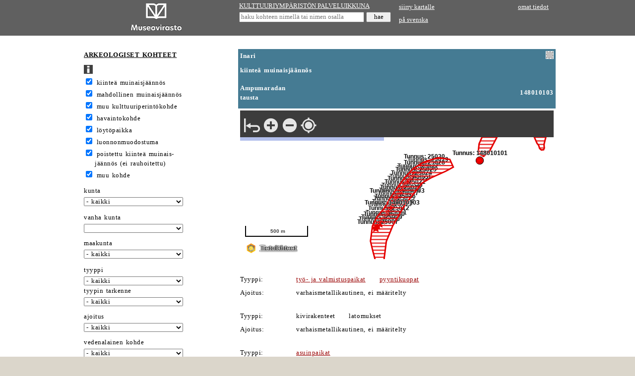

--- FILE ---
content_type: text/html; charset=utf-8
request_url: https://www.kyppi.fi/palveluikkuna/mjreki/read/asp/r_kohde_det.aspx?KOHDE_ID=148010103
body_size: 105272
content:
<!DOCTYPE HTML>
<html lang="fi">
<head>
<title>Kulttuuriymp&auml;rist&ouml;n palveluikkuna</title>
<meta name="viewport" content="width=device-width, initial-scale=1.0">
<meta name="description" content="kulttuuriymp&auml;rist&ouml;n palveluikkuna">
<link rel="stylesheet" type="text/css" href="../../../../css/julkinen_wcag_02.css">
<script src="/inc/cs.js" language="JavaScript" charset="iso-8859-1"></script>

</head>
<body onLoad="lataaValinnat(document.forms[1].ALATYYPPI_KDI, 0);rajaaValinnat(document.forms[1].TYYPPI_KDI, document.forms[1].ALATYYPPI_KDI, 0, '');">

<div class="ykontti">    
<div class="sub">
<table width="310" border="0" cellspacing="0" cellpadding="4">
  <tr>
	 <td width="310" valign="middle" align="center" class="htaus"><a href="https://www.museovirasto.fi/fi/" target="_blank"><img src="../img/museovirasto.gif" border="0" height="60" alt="Museovirasto"></a></td>
  </tr>
</table>
</div>
<div class="sub">	
<table width="320" border="0" cellspacing="0" cellpadding="2">
<form action="https://www.kyppi.fi/palveluikkuna/portti/read/asp/r_kohde_list.aspx" method="post" onSubmit="return tarkastaMinimimitta(this.KOHDE_NIMI, 'kohteen nimi', 4)">
        <tr>
		  <td class="htaus"><a href="../../../portti/read/asp/default.aspx" class="valk">KULTTUURIYMP&Auml;RIST&Ouml;N PALVELUIKKUNA</a></td>
        </tr>
        <tr>
          <td class="htaus"><input type="text" class="pikahaku" id="kohteen nimi" name="KOHDE_NIMI" placeholder="haku kohteen nimell&auml; tai nimen osalla" title="haku kohteen nimell&auml; tai nimen osalla">&nbsp;<input type="submit" name="hae" value="hae" class="hae"></td>
        </tr>
</form>
</table>
</div>
<div class="sub">	
<table width="310" border="0" cellspacing="0" cellpadding="4">
        <tr>
          <td class="htaus"><a href="https://kartta.museoverkko.fi/?action=showRegistryItem&id=148010103&registry=ancientMonument" class="valk" target="_blank">siirry kartalle</a></td>
          <td class="htaus" align="right"><a href="../../../omatunnus/edit/asp/default.aspx" class="valk">omat tiedot</a></td>
        </tr>
        <tr>
          <td class="htaus"><a href="rsv_default.aspx" class="valk">p&aring; svenska</a></td>
          <td class="htaus" align="right">&nbsp;</td>
        </tr>
</table>
</div>
</div>		  

<div class="akontti">
<div class="sub">	
<form action="r_kohde_list.aspx" method="post" onSubmit="piilokentatkohde(this); return top.tarkastaKokonaisluvut(this);">
  <table cellpadding="1" cellspacing="0">
    <tr>
      <td class="vtaus">&nbsp;</td>
      <td class="vtaus">&nbsp;</td>
    </tr>
    <tr>
      <td class="norm">&nbsp;</td> 
      <td class="norm"><h1><a href="r_default.aspx" class="must">ARKEOLOGISET KOHTEET</a></h1></td>
    </tr>
    <tr>
      <td class="vtaus"></td> 
      <td class="vtaus"><a href="r_ohje.aspx"><img src="../img/ohje.gif" width="18" height="18" alt="ohjesivu" border="0"></a></td>
    </tr>
    <tr>
      <td class="norm">&nbsp;</td>
      <td class="norm"><input type="checkbox" name="L10002" value="K" checked id="kiinte&auml; muinaisj&auml;&auml;nn&ouml;s">&nbsp;<label for="kiinte&auml; muinaisj&auml;&auml;nn&ouml;s">kiinte&auml; muinaisj&auml;&auml;nn&ouml;s</label></td>
    </tr>
    <tr>
      <td class="norm">&nbsp;</td>
      <td class="norm"><input type="checkbox" name="L10001" value="K" checked id="mahdollinen muinaisj&auml;&auml;nn&ouml;s">&nbsp;<label for="mahdollinen muinaisj&auml;&auml;nn&ouml;s">mahdollinen muinaisj&auml;&auml;nn&ouml;s</label></td>
    </tr>
    <tr>
      <td class="norm">&nbsp;</td>
      <td class="norm"><input type="checkbox" name="L10007" value="K" checked id="muu kulttuuriperint&ouml;kohde">&nbsp;<label for="muu kulttuuriperint&ouml;kohde">muu kulttuuriperint&ouml;kohde</label></td>
    </tr>
    <tr>
      <td class="norm">&nbsp;</td>
      <td class="norm"><input type="checkbox" name="L10009" value="K" checked id="havaintokohde">&nbsp;<label for="havaintokohde">havaintokohde</label></td>
    </tr>
    <tr>
      <td class="norm">&nbsp;</td>
      <td class="norm"><input type="checkbox" name="L10003" value="K" checked id="l&ouml;yt&ouml;paikka">&nbsp;<label for="l&ouml;yt&ouml;paikka">l&ouml;yt&ouml;paikka</label></td>
    </tr>
    <tr>
      <td class="norm">&nbsp;</td>
      <td class="norm"><input type="checkbox" name="L10004" value="K" checked id="luonnonmuodostuma">&nbsp;<label for="luonnonmuodostuma">luonnonmuodostuma</label></td>
    </tr>
    <tr>
      <td class="norm">&nbsp;</td>
      <td class="norm"><input type="checkbox" name="L10008" value="K" checked id="poistettu">&nbsp;<label for="poistettu">poistettu kiinte&auml; muinais-<br>&nbsp;&nbsp;&nbsp;&nbsp;j&auml;&auml;nn&ouml;s (ei rauhoitettu)</label></td>
    </tr>
    <tr>
      <td class="norm">&nbsp;</td>
      <td class="norm"><input type="checkbox" name="L10006" value="K" checked id="muu">&nbsp;<label for="muu">muu kohde</label></td>
    </tr>
    <tr>
      <td class="vtaus"></td> 
      <td class="vtaus" height="8"></td>
    </tr>
    <tr>
      <td class="norm">&nbsp;</td> 
      <td class="norm"><label for="kunta">kunta</label></td>
    </tr>
    <tr>
      <td class="vtaus">&nbsp;</td> 
      <td class="vtaus"><select name="KUNTA_ID" class="kapea" id="kunta">
<option value="">- kaikki</option>
<option value="20">Akaa</option>
<option value="5">Alaj&auml;rvi</option>
<option value="9">Alavieska</option>
<option value="10">Alavus</option>
<option value="16">Asikkala</option>
<option value="18">Askola</option>
<option value="19">Aura</option>
<option value="35">Br&auml;nd&ouml;</option>
<option value="43">Ecker&ouml;</option>
<option value="46">Enonkoski</option>
<option value="47">Enonteki&ouml;</option>
<option value="49">Espoo</option>
<option value="50">Eura</option>
<option value="51">Eurajoki</option>
<option value="52">Evij&auml;rvi</option>
<option value="60">Finstr&ouml;m</option>
<option value="61">Forssa</option>
<option value="62">F&ouml;gl&ouml;</option>
<option value="65">Geta</option>
<option value="69">Haapaj&auml;rvi</option>
<option value="71">Haapavesi</option>
<option value="72">Hailuoto</option>
<option value="74">Halsua</option>
<option value="75">Hamina</option>
<option value="76">Hammarland</option>
<option value="77">Hankasalmi</option>
<option value="78">Hanko</option>
<option value="79">Harjavalta</option>
<option value="81">Hartola</option>
<option value="82">Hattula</option>
<option value="86">Hausj&auml;rvi</option>
<option value="111">Heinola</option>
<option value="90">Hein&auml;vesi</option>
<option value="91">Helsinki</option>
<option value="97">Hirvensalmi</option>
<option value="98">Hollola</option>

<option value="102">Huittinen</option>
<option value="103">Humppila</option>
<option value="105">Hyrynsalmi</option>
<option value="106">Hyvink&auml;&auml;</option>
<option value="108">H&auml;meenkyr&ouml;</option>
<option value="109">H&auml;meenlinna</option>
<option value="139">Ii</option>
<option value="140">Iisalmi</option>
<option value="142">Iitti</option>
<option value="143">Ikaalinen</option>
<option value="145">Ilmajoki</option>
<option value="146">Ilomantsi</option>
<option value="153">Imatra</option>
<option value="148">Inari</option>
<option value="149">Inkoo</option>
<option value="151">Isojoki</option>
<option value="152">Isokyr&ouml;</option>
<option value="165">Janakkala</option>
<option value="167">Joensuu</option>
<option value="169">Jokioinen</option>
<option value="170">Jomala</option>
<option value="171">Joroinen</option>
<option value="172">Joutsa</option>

<option value="176">Juuka</option>
<option value="177">Juupajoki</option>
<option value="178">Juva</option>
<option value="179">Jyv&auml;skyl&auml;</option>
<option value="181">J&auml;mij&auml;rvi</option>
<option value="182">J&auml;ms&auml;</option>
<option value="186">J&auml;rvenp&auml;&auml;</option>
<option value="202">Kaarina</option>
<option value="204">Kaavi</option>
<option value="205">Kajaani</option>
<option value="208">Kalajoki</option>
<option value="211">Kangasala</option>
<option value="213">Kangasniemi</option>
<option value="214">Kankaanp&auml;&auml;</option>
<option value="216">Kannonkoski</option>
<option value="217">Kannus</option>
<option value="218">Karijoki</option>
<option value="224">Karkkila</option>
<option value="226">Karstula</option>
<option value="230">Karvia</option>
<option value="231">Kaskinen</option>
<option value="232">Kauhajoki</option>
<option value="233">Kauhava</option>
<option value="235">Kauniainen</option>
<option value="236">Kaustinen</option>
<option value="239">Keitele</option>
<option value="240">Kemi</option>
<option value="320">Kemij&auml;rvi</option>
<option value="241">Keminmaa</option>
<option value="322">Kemi&ouml;nsaari</option>
<option value="244">Kempele</option>
<option value="245">Kerava</option>
<option value="249">Keuruu</option>
<option value="250">Kihni&ouml;</option>
<option value="256">Kinnula</option>
<option value="257">Kirkkonummi</option>
<option value="260">Kitee</option>
<option value="261">Kittil&auml;</option>
<option value="263">Kiuruvesi</option>
<option value="265">Kivij&auml;rvi</option>
<option value="271">Kokem&auml;ki</option>
<option value="272">Kokkola</option>
<option value="273">Kolari</option>
<option value="275">Konnevesi</option>
<option value="276">Kontiolahti</option>
<option value="280">Korsn&auml;s</option>
<option value="284">Koski Tl</option>
<option value="285">Kotka</option>
<option value="286">Kouvola</option>
<option value="287">Kristiinankaupunki</option>
<option value="288">Kruunupyy</option>
<option value="290">Kuhmo</option>
<option value="291">Kuhmoinen</option>
<option value="295">Kumlinge</option>
<option value="297">Kuopio</option>
<option value="300">Kuortane</option>
<option value="301">Kurikka</option>
<option value="304">Kustavi</option>
<option value="305">Kuusamo</option>
<option value="312">Kyyj&auml;rvi</option>
<option value="316">K&auml;rk&ouml;l&auml;</option>
<option value="317">K&auml;rs&auml;m&auml;ki</option>
<option value="318">K&ouml;kar</option>
<option value="398">Lahti</option>
<option value="399">Laihia</option>
<option value="400">Laitila</option>
<option value="407">Lapinj&auml;rvi</option>
<option value="402">Lapinlahti</option>
<option value="403">Lappaj&auml;rvi</option>
<option value="405">Lappeenranta</option>
<option value="408">Lapua</option>
<option value="410">Laukaa</option>
<option value="416">Lemi</option>
<option value="417">Lemland</option>
<option value="418">Lemp&auml;&auml;l&auml;</option>
<option value="420">Lepp&auml;virta</option>
<option value="421">Lestij&auml;rvi</option>
<option value="422">Lieksa</option>
<option value="423">Lieto</option>
<option value="425">Liminka</option>
<option value="426">Liperi</option>
<option value="444">Lohja</option>
<option value="430">Loimaa</option>
<option value="433">Loppi</option>
<option value="434">Loviisa</option>
<option value="435">Luhanka</option>
<option value="436">Lumijoki</option>
<option value="438">Lumparland</option>
<option value="440">Luoto</option>
<option value="441">Luum&auml;ki</option>

<option value="475">Maalahti</option>
<option value="478">Maarianhamina</option>
<option value="480">Marttila</option>
<option value="481">Masku</option>
<option value="483">Merij&auml;rvi</option>
<option value="484">Merikarvia</option>
<option value="489">Miehikk&auml;l&auml;</option>
<option value="491">Mikkeli</option>
<option value="494">Muhos</option>
<option value="495">Multia</option>
<option value="498">Muonio</option>
<option value="499">Mustasaari</option>
<option value="500">Muurame</option>
<option value="503">Myn&auml;m&auml;ki</option>
<option value="504">Myrskyl&auml;</option>
<option value="505">M&auml;nts&auml;l&auml;</option>
<option value="508">M&auml;ntt&auml;-Vilppula</option>
<option value="507">M&auml;ntyharju</option>
<option value="529">Naantali</option>
<option value="531">Nakkila</option>
<option value="535">Nivala</option>
<option value="536">Nokia</option>
<option value="538">Nousiainen</option>
<option value="541">Nurmes</option>
<option value="543">Nurmij&auml;rvi</option>
<option value="545">N&auml;rpi&ouml;</option>
<option value="560">Orimattila</option>
<option value="561">Orip&auml;&auml;</option>
<option value="562">Orivesi</option>
<option value="563">Oulainen</option>
<option value="564">Oulu</option>
<option value="309">Outokumpu</option>
<option value="576">Padasjoki</option>
<option value="577">Paimio</option>
<option value="578">Paltamo</option>
<option value="445">Parainen</option>
<option value="580">Parikkala</option>
<option value="581">Parkano</option>
<option value="599">Peders&ouml;re</option>
<option value="583">Pelkosenniemi</option>
<option value="854">Pello</option>
<option value="584">Perho</option>

<option value="592">Pet&auml;j&auml;vesi</option>
<option value="593">Pieks&auml;m&auml;ki</option>
<option value="595">Pielavesi</option>
<option value="598">Pietarsaari</option>
<option value="601">Pihtipudas</option>
<option value="604">Pirkkala</option>
<option value="607">Polvij&auml;rvi</option>
<option value="608">Pomarkku</option>
<option value="609">Pori</option>
<option value="611">Pornainen</option>
<option value="638">Porvoo</option>
<option value="614">Posio</option>
<option value="615">Pudasj&auml;rvi</option>
<option value="616">Pukkila</option>
<option value="619">Punkalaidun</option>
<option value="620">Puolanka</option>
<option value="623">Puumala</option>
<option value="624">Pyht&auml;&auml;</option>
<option value="625">Pyh&auml;joki</option>
<option value="626">Pyh&auml;j&auml;rvi</option>
<option value="630">Pyh&auml;nt&auml;</option>
<option value="631">Pyh&auml;ranta</option>
<option value="635">P&auml;lk&auml;ne</option>
<option value="636">P&ouml;yty&auml;</option>
<option value="678">Raahe</option>
<option value="710">Raasepori</option>
<option value="680">Raisio</option>
<option value="681">Rantasalmi</option>
<option value="683">Ranua</option>
<option value="684">Rauma</option>
<option value="686">Rautalampi</option>
<option value="687">Rautavaara</option>
<option value="689">Rautj&auml;rvi</option>
<option value="691">Reisj&auml;rvi</option>
<option value="694">Riihim&auml;ki</option>
<option value="697">Ristij&auml;rvi</option>
<option value="698">Rovaniemi</option>
<option value="700">Ruokolahti</option>
<option value="702">Ruovesi</option>
<option value="704">Rusko</option>
<option value="707">R&auml;&auml;kkyl&auml;</option>
<option value="729">Saarij&auml;rvi</option>
<option value="732">Salla</option>
<option value="734">Salo</option>
<option value="736">Saltvik</option>
<option value="790">Sastamala</option>
<option value="738">Sauvo</option>
<option value="739">Savitaipale</option>
<option value="740">Savonlinna</option>
<option value="742">Savukoski</option>
<option value="743">Sein&auml;joki</option>
<option value="746">Sievi</option>
<option value="747">Siikainen</option>
<option value="748">Siikajoki</option>
<option value="791">Siikalatva</option>
<option value="749">Siilinj&auml;rvi</option>
<option value="751">Simo</option>
<option value="753">Sipoo</option>
<option value="755">Siuntio</option>
<option value="758">Sodankyl&auml;</option>
<option value="759">Soini</option>
<option value="761">Somero</option>
<option value="762">Sonkaj&auml;rvi</option>
<option value="765">Sotkamo</option>
<option value="766">Sottunga</option>
<option value="768">Sulkava</option>
<option value="771">Sund</option>
<option value="777">Suomussalmi</option>
<option value="778">Suonenjoki</option>
<option value="781">Sysm&auml;</option>
<option value="783">S&auml;kyl&auml;</option>
<option value="831">Taipalsaari</option>
<option value="832">Taivalkoski</option>
<option value="833">Taivassalo</option>
<option value="834">Tammela</option>
<option value="837">Tampere</option>
<option value="844">Tervo</option>
<option value="845">Tervola</option>
<option value="846">Teuva</option>
<option value="848">Tohmaj&auml;rvi</option>
<option value="849">Toholampi</option>
<option value="850">Toivakka</option>
<option value="851">Tornio</option>
<option value="853">Turku</option>
<option value="857">Tuusniemi</option>
<option value="858">Tuusula</option>
<option value="859">Tyrn&auml;v&auml;</option>
<option value="886">Ulvila</option>
<option value="887">Urjala</option>
<option value="889">Utaj&auml;rvi</option>
<option value="890">Utsjoki</option>
<option value="892">Uurainen</option>
<option value="893">Uusikaarlepyy</option>
<option value="895">Uusikaupunki</option>
<option value="785">Vaala</option>
<option value="905">Vaasa</option>
<option value="908">Valkeakoski</option>

<option value="92">Vantaa</option>
<option value="915">Varkaus</option>
<option value="918">Vehmaa</option>
<option value="921">Vesanto</option>
<option value="922">Vesilahti</option>
<option value="924">Veteli</option>
<option value="925">Vierem&auml;</option>
<option value="927">Vihti</option>
<option value="931">Viitasaari</option>
<option value="934">Vimpeli</option>
<option value="935">Virolahti</option>
<option value="936">Virrat</option>
<option value="941">V&aring;rd&ouml;</option>
<option value="946">V&ouml;yri</option>
<option value="976">Ylitornio</option>
<option value="977">Ylivieska</option>
<option value="980">Yl&ouml;j&auml;rvi</option>
<option value="981">Yp&auml;j&auml;</option>
<option value="989">&Auml;ht&auml;ri</option>
<option value="992">&Auml;&auml;nekoski</option>
<option value="0">monta kuntaa</option>
<option value="-1">ei kuntatietoa</option>
<option value="-2">ulkomaat</option>
        </select> </td>
    </tr>
    <tr>
      <td class="vtaus"></td>
      <td class="vtaus"></td>
    </tr>
    <tr>
      <td class="vtaus"></td> 
      <td class="vtaus" height="8"></td>
    </tr>
    <tr>
      <td class="norm">&nbsp;</td>
      <td class="norm"><label for="vanhakunta">vanha kunta</label></td>
    </tr>
    <tr>
      <td class="vtaus">&nbsp;</td>
      <td class="vtaus"><select name="VANHAKUNTA_ID" class="kapea" id="vanhakunta">
<option value=""></option>
<option value="1">Ahlainen</option>
<option value="2">Aitolahti</option>
<option value="3">Akaa</option>
<option value="4">Alah&auml;rm&auml;</option>
<option value="6">Alastaro</option>
<option value="7">Alatornio</option>
<option value="8">Alaveteli</option>
<option value="11">Angelniemi</option>
<option value="12">Anjala</option>
<option value="754">Anjalankoski</option>
<option value="14">Anttola</option>
<option value="15">Artj&auml;rvi</option>
<option value="17">Askainen</option>
<option value="33">Bj&ouml;rk&ouml;by</option>
<option value="34">Bromarv</option>
<option value="39">Degerby</option>
<option value="40">Dragsfj&auml;rd</option>
<option value="44">Elim&auml;ki</option>
<option value="45">Eno</option>
<option value="48">Er&auml;j&auml;rvi</option>
<option value="70">Haapasaari</option>
<option value="73">Halikko</option>
<option value="83">Hauho</option>
<option value="84">Haukipudas</option>
<option value="85">Haukivuori</option>
<option value="68">Heinola</option>
<option value="89">Heinolan mlk</option>
<option value="94">Hiittinen</option>
<option value="95">Himanka</option>
<option value="96">Hinnerjoki</option>
<option value="99">Honkajoki</option>
<option value="100">Honkilahti</option>
<option value="101">Houtskari</option>
<option value="107">Hyvink&auml;&auml;n mlk</option>
<option value="283">H&auml;meenkoski</option>
<option value="110">H&auml;meenlinnan mlk</option>
<option value="141">Iisalmen mlk</option>
<option value="144">Ikaalinen</option>
<option value="150">Ini&ouml;</option>
<option value="163">Jaala</option>
<option value="164">Jalasj&auml;rvi</option>
<option value="165">Jepua</option>
<option value="173">Joutseno</option>
<option value="174">Juankoski</option>
<option value="175">Jurva</option>
<option value="180">Jyv&auml;skyl&auml;n mlk</option>
<option value="183">J&auml;ms&auml;nkoski</option>
<option value="184">J&auml;ppil&auml;</option>
<option value="185">J&auml;&auml;ski</option>
<option value="203">Kaarlela</option>
<option value="206">Kajaanin mlk</option>
<option value="207">Kakskerta</option>
<option value="209">Kalanti</option>
<option value="210">Kalvola</option>
<option value="212">Kangaslampi</option>
<option value="219">Karinainen</option>
<option value="220">Karjaa</option>
<option value="221">Karjaan mlk</option>
<option value="222">Karjala</option>
<option value="223">Karjalohja</option>
<option value="225">Karkku</option>
<option value="227">Karttula</option>
<option value="228">Karuna</option>
<option value="229">Karunki</option>
<option value="237">Kauvatsa</option>
<option value="238">Keiky&auml;</option>
<option value="242">Kemij&auml;rven mlk</option>
<option value="243">Kemi&ouml;</option>
<option value="246">Kerim&auml;ki</option>
<option value="247">Kestil&auml;</option>
<option value="248">Kes&auml;lahti</option>
<option value="251">Kiihtelysvaara</option>
<option value="252">Kiikala</option>
<option value="253">Kiikka</option>
<option value="254">Kiikoinen</option>
<option value="255">Kiiminki</option>
<option value="259">Kisko</option>
<option value="262">Kiukainen</option>
<option value="266">Kodisjoki</option>
<option value="267">Koij&auml;rvi</option>
<option value="278">Koij&auml;rvi</option>
<option value="270">Koivulahti</option>
<option value="274">Konginkangas</option>
<option value="277">Korpilahti</option>
<option value="279">Korppoo</option>
<option value="281">Kortesj&auml;rvi</option>
<option value="282">Koskenp&auml;&auml;</option>
<option value="289">Kuhmalahti</option>
<option value="292">Kuivaniemi</option>
<option value="293">Kullaa</option>
<option value="298">Kuopion mlk</option>
<option value="299">Kuorevesi</option>
<option value="303">Kuru</option>
<option value="306">Kuusankoski</option>
<option value="307">Kuusisto</option>
<option value="308">Kuusjoki</option>
<option value="310">Kylm&auml;koski</option>
<option value="311">Kymi</option>
<option value="315">K&auml;lvi&auml;</option>
<option value="319">K&ouml;yli&ouml;</option>
<option value="401">Lammi</option>
<option value="406">Lappi</option>
<option value="409">Lapv&auml;&auml;rtti</option>
<option value="413">Lavia</option>
<option value="414">Lehtim&auml;ki</option>
<option value="415">Leivonm&auml;ki</option>
<option value="419">Lemu</option>
<option value="424">Liljendal</option>
<option value="427">Lohja</option>
<option value="428">Lohjan kunta</option>
<option value="429">Lohtaja</option>
<option value="432">Lokalahti</option>
<option value="439">Luopioinen</option>
<option value="442">Luvia</option>
<option value="443">L&auml;ngelm&auml;ki</option>
<option value="476">Maaninka</option>
<option value="477">Maaria</option>
<option value="479">Maksamaa</option>
<option value="482">Mellil&auml;</option>
<option value="485">Merimasku</option>
<option value="486">Messukyl&auml;</option>
<option value="487">Mets&auml;maa</option>
<option value="490">Mietoinen</option>
<option value="492">Mikkelin mlk</option>
<option value="493">Mouhij&auml;rvi</option>
<option value="496">Mumsala</option>
<option value="501">Muurla</option>
<option value="502">Muuruvesi</option>
<option value="506">M&auml;ntt&auml;</option>
<option value="530">Naantalin mlk</option>
<option value="532">Nastola</option>
<option value="533">Nauvo</option>
<option value="534">Nilsi&auml;</option>
<option value="537">Noormarkku</option>
<option value="540">Nummi-Pusula</option>
<option value="542">Nurmeksen mlk</option>
<option value="544">Nurmo</option>
<option value="559">Oravainen</option>
<option value="565">Oulujoki</option>
<option value="567">Oulunsalo</option>
<option value="584">Paattinen</option>
<option value="575">Paavola</option>
<option value="573">Parainen</option>
<option value="579">Paraisten mlk</option>
<option value="585">Pernaja</option>
<option value="586">Perni&ouml;</option>
<option value="587">Pertteli</option>
<option value="589">Per&auml;sein&auml;joki</option>
<option value="590">Petolahti</option>
<option value="594">Pieks&auml;m&auml;en mlk</option>
<option value="640">Pieks&auml;nmaa</option>
<option value="596">Pielisensuu</option>
<option value="597">Pielisj&auml;rvi</option>
<option value="600">Pihlajavesi</option>
<option value="602">Piikki&ouml;</option>
<option value="603">Piippola</option>
<option value="605">Pirttikyl&auml;</option>
<option value="606">Pohja</option>
<option value="607">Pohjaslahti</option>
<option value="610">Porin mlk</option>
<option value="612">Porvoo</option>
<option value="613">Porvoon mlk</option>
<option value="617">Pulkkila</option>
<option value="618">Punkaharju</option>
<option value="621">Purmo</option>
<option value="622">Pusula</option>
<option value="627">Pyh&auml;j&auml;rvi Ul</option>
<option value="632">Pyh&auml;selk&auml;</option>
<option value="633">Pylk&ouml;nm&auml;ki</option>
<option value="679">Raippaluoto</option>
<option value="682">Rantsila</option>
<option value="685">Rauman mlk</option>
<option value="688">Rautio</option>
<option value="692">Renko</option>
<option value="693">Revonlahti</option>
<option value="695">Riistavesi</option>
<option value="696">Ristiina</option>
<option value="699">Rovaniemen mlk</option>
<option value="701">Ruotsinpyht&auml;&auml;</option>
<option value="708">Ruukki</option>
<option value="705">Rym&auml;ttyl&auml;</option>
<option value="728">Saari</option>
<option value="730">Sahalahti</option>
<option value="735">Saloinen</option>
<option value="737">Sammatti</option>
<option value="741">Savonranta</option>
<option value="744">Sein&auml;joen mlk</option>
<option value="750">Siipyy</option>
<option value="752">Simpele</option>
<option value="756">Snappertuna</option>
<option value="760">Somerniemi</option>
<option value="769">Sulva</option>

<option value="770">Sumiainen</option>
<option value="772">Suodenniemi</option>
<option value="774">Suolahti</option>
<option value="775">Suomenniemi</option>
<option value="776">Suomusj&auml;rvi</option>
<option value="779">Suoniemi</option>
<option value="782">S&auml;kkij&auml;rvi</option>
<option value="784">S&auml;rkisalo</option>
<option value="786">S&auml;yneinen</option>
<option value="788">S&auml;&auml;ksm&auml;ki</option>
<option value="789">S&auml;&auml;minki</option>
<option value="836">Tammisaaren mlk</option>
<option value="835">Tammisaari</option>
<option value="838">Tarvasjoki</option>
<option value="839">Teerij&auml;rvi</option>
<option value="840">Teisko</option>
<option value="841">Temmes</option>
<option value="842">Tenhola</option>
<option value="847">Tiukka</option>
<option value="864">Toijala</option>
<option value="852">Tottij&auml;rvi</option>
<option value="855">Tuulos</option>
<option value="856">Tuupovaara</option>
<option value="850">Tyrv&auml;nt&ouml;</option>
<option value="861">Tyrv&auml;&auml;</option>
<option value="863">T&ouml;ys&auml;</option>
<option value="885">Ullava</option>
<option value="888">Uskela</option>
<option value="894">Uudenkaarlepyyn mlk</option>
<option value="891">Uukuniemi</option>
<option value="896">Uusikaupungin mlk</option>
<option value="906">Vahto</option>
<option value="909">Valkeala</option>
<option value="911">Valtimo</option>
<option value="912">Vammala</option>

<option value="913">Vampula</option>
<option value="914">Vanaja</option>
<option value="916">Varpaisj&auml;rvi</option>
<option value="919">Vehmersalmi</option>
<option value="920">Velkua</option>
<option value="926">Vihanti</option>
<option value="928">Viiala</option>
<option value="932">Viljakkala</option>
<option value="933">Vilppula</option>
<option value="937">Virtasalmi</option>
<option value="940">Vuolijoki</option>
<option value="942">V&auml;h&auml;kyr&ouml;</option>
<option value="943">V&auml;rtsil&auml;</option>
<option value="923">V&auml;stanfj&auml;rd</option>
<option value="944">V&ouml;yri</option>
<option value="945">V&ouml;yri-Maksamaa</option>
<option value="972">Yli-Ii</option>
<option value="971">Ylih&auml;rm&auml;</option>
<option value="973">Ylikiiminki</option>
<option value="974">Ylimarkku</option>
<option value="975">Ylistaro</option>
<option value="978">Yl&auml;maa</option>
<option value="979">Yl&auml;ne</option>
<option value="988">&Auml;ets&auml;</option>
<option value="990">&Auml;ht&auml;v&auml;</option>
<option value="993">&Auml;&auml;nekosken mlk</option>
<option value="997">&Ouml;ja</option>
</select> 
      </td>
    </tr>
    <tr>
      <td class="vtaus"></td>
      <td class="vtaus" height="8"></td>
    </tr>
    <tr>
      <td class="vtaus">&nbsp;</td>
      <td colspan="2" class="norm"><label for="maakunta">maakunta</label></td>
    </tr>
    <tr>
      <td class="vtaus">&nbsp;</td>
      <td colspan="2" class="vtaus"><select class="kapea" name="MAAKUNTA_ID" id="maakunta">
<option value="">- kaikki</option>
<option value="20">Ahvenanmaa</option>
<option value="9">Etel&auml;-Karjala</option>
<option value="14">Etel&auml;-Pohjanmaa</option>
<option value="10">Etel&auml;-Savo</option>
<option value="18">Kainuu</option>
<option value="5">Kanta-H&auml;me</option>
<option value="16">Keski-Pohjanmaa</option>
<option value="13">Keski-Suomi</option>
<option value="8">Kymenlaakso</option>
<option value="19">Lappi</option>
<option value="6">Pirkanmaa</option>
<option value="15">Pohjanmaa</option>
<option value="12">Pohjois-Karjala</option>
<option value="17">Pohjois-Pohjanmaa</option>
<option value="11">Pohjois-Savo</option>
<option value="7">P&auml;ij&auml;t-H&auml;me</option>
<option value="4">Satakunta</option>
<option value="1">Uusimaa</option>
<option value="2">Varsinais-Suomi</option>
      </select></td>
    </tr>
    <tr>
      <td class="vtaus"></td> 
      <td height="10" colspan="2" class="vtaus"></td>
    </tr>
    <tr>
      <td class="norm">&nbsp;</td> 
      <td class="norm"><label for="tyyppi">tyyppi</label></td>
    </tr>
    <tr>
      <td class="vtaus">&nbsp;</td> 
      <td class="vtaus"><select name="TYYPPI_KDI" class="kapea" onChange="rajaaValinnat(this, this.form.ALATYYPPI_KDI, 0, '')" id="tyyppi">
	     <option value="">- kaikki</option>
<option value="12000">ei m&auml;&auml;ritelty</option>
<option value="12017">alusten hylyt</option>
<option value="12001">asuinpaikat</option>
<option value="12002">hautapaikat</option>
<option value="12003">kirkkorakenteet</option>
<option value="12004">kivirakenteet</option>
<option value="12005">kulkuv&auml;yl&auml;t</option>
<option value="12006">kultti- ja tarinapaikat</option>
<option value="12007">luonnonmuodostumat</option>
<option value="12008">l&ouml;yt&ouml;paikat</option>
<option value="12009">maarakenteet</option>

<option value="12011">puolustusvarustukset</option>
<option value="12018">puurakenteet</option>
<option value="12012">raaka-aineen hankintapaikat</option>
<option value="12013">taide, muistomerkit</option>
<option value="12014">tapahtumapaikat</option>
<option value="12015">teollisuuskohteet</option>
<option value="12016">ty&ouml;- ja valmistuspaikat</option>
        </select></td>
    </tr>
    <tr>
      <td class="norm">&nbsp;</td> 
      <td class="norm"><label for="tyypin tarkenne">tyypin tarkenne</label></td>
    </tr>
    <tr>
      <td class="vtaus">&nbsp;</td> 
      <td class="vtaus"><select name="ALATYYPPI_KDI" class="kapea" id="tyypin tarkenne">
	      <option value="">- kaikki</option>
<option value="13000" id="12000">ei m&auml;&auml;ritelty</option>
<option value="13001" id="12001">asumuspainanteet</option>
<option value="13002" id="12001">er&auml;sijat</option>
<option value="13205" id="12001">karjamajat</option>
<option value="13003" id="12001">kartanot</option>
<option value="13004" id="12001">kaupungit</option>
<option value="13005" id="12001">kodanpohjat</option>
<option value="13006" id="12001">kuninkaankartanot</option>
<option value="13007" id="12001">kyl&auml;npaikat</option>
<option value="13008" id="12001">kent&auml;t (gieddi)</option>
<option value="13200" id="12001">liesikiveykset</option>
<option value="13199" id="12001">liesilatomukset (&aacute;rran)</option>
<option value="13206" id="12001">m&auml;kituvat</option>
<option value="13009" id="12001">pappilat</option>
<option value="13010" id="12001">piilopirtit</option>
<option value="13011" id="12001">puistot</option>
<option value="13012" id="12001">puutarhat</option>
<option value="13183" id="12001">sotilasleirit</option>
<option value="13013" id="12001">talonpohjat</option>
<option value="13207" id="12001">talvikyl&auml;t</option>
<option value="13208" id="12001">tomtning-j&auml;&auml;nn&ouml;kset</option>
<option value="13014" id="12001">torpat</option>
<option value="13209" id="12001">tupasijat</option>
<option value="13015" id="12001">virkatalot</option>
<option value="13016" id="12001">yksin&auml;istalot</option>
<option value="13017" id="12002">hautakammiot</option>
<option value="13018" id="12002">hautakummut</option>
<option value="13019" id="12002">hautar&ouml;ykki&ouml;t</option>
<option value="13020" id="12002">hautasaaret</option>
<option value="13021" id="12002">hautausmaat</option>
<option value="13022" id="12002">joukkohaudat</option>
<option value="13023" id="12002">kes&auml;haudat</option>
<option value="13024" id="12002">kivilatomukset</option>
<option value="13025" id="12002">kirkkohaudat</option>
<option value="13026" id="12002">laivalatomukset</option>
<option value="13027" id="12002">lapinrauniot</option>
<option value="13028" id="12002">ortodoksikalmistot</option>
<option value="13029" id="12002">palokuoppahaudat</option>
<option value="13215" id="12002">polttohaudat</option>
<option value="13030" id="12002">polttokentt&auml;kalmistot</option>
<option value="13216" id="12002">punamultahaudat</option>
<option value="13031" id="12002">ruttohautausmaat</option>
<option value="13218" id="12002">ruumishaudat</option>
<option value="13032" id="12002">ruumiskalmistot</option>
<option value="13033" id="12002">tarhakalmistot</option>
<option value="13034" id="12003">luuhuoneet</option>
<option value="13035" id="12003">kellotapulinpaikat</option>
<option value="13036" id="12003">kirkkomaat</option>
<option value="13222" id="12003">kirkkorakennukset</option>
<option value="13037" id="12003">kirkonpaikat</option>
<option value="13038" id="12003">kirkonrauniot</option>
<option value="13039" id="12003">luostarinpaikat</option>
<option value="13040" id="12003">tsasounanpaikat</option>
<option value="13041" id="12004">j&auml;tinkirkot</option>
<option value="13042" id="12004">kaivot</option>
<option value="13043" id="12004">kellarit</option>
<option value="13044" id="12004">kiukaat</option>
<option value="13045" id="12004">kiviaidat</option>
<option value="13046" id="12004">kivimuurit</option>
<option value="13047" id="12004">kivip&ouml;yd&auml;t</option>
<option value="13048" id="12004">kivivallit</option>
<option value="13049" id="12004">latomukset</option>
<option value="13050" id="12004">purnut</option>
<option value="13051" id="12004">rajamerkit</option>
<option value="13052" id="12004">rakkakuopat</option>
<option value="13053" id="12004">ryss&auml;nuunit</option>
<option value="13054" id="12004">r&ouml;ykki&ouml;t</option>
<option value="13055" id="12004">uunit</option>
<option value="13195" id="12005">aallonmurtajat</option>
<option value="13056" id="12005">kanavat</option>
<option value="13057" id="12005">kapulatiet</option>
<option value="13058" id="12005">kiinnitysrenkaat</option>
<option value="13059" id="12005">kummelit</option>
<option value="13063" id="12005">laiturit</option>
<option value="13210" id="12005">lentokent&auml;t</option>
<option value="13060" id="12005">majakat</option>
<option value="13061" id="12005">merimerkit</option>
<option value="13062" id="12005">merkkikivet</option>
<option value="13184" id="12005">merkkipuut</option>
<option value="13185" id="12005">optiset lenn&auml;tinasemat</option>
<option value="13196" id="12005">painolastipaikat</option>
<option value="13064" id="12005">polut</option>
<option value="13065" id="12005">portaat</option>
<option value="13066" id="12005">pitkospuut</option>
<option value="13067" id="12005">ratapohjat</option>
<option value="13068" id="12005">satamat</option>
<option value="13069" id="12005">sillanpaikat</option>
<option value="13070" id="12005">sillat</option>
<option value="13071" id="12005">tienpohjat</option>
<option value="13072" id="12005">valkamat</option>
<option value="13217" id="12005">veneenvetom&ouml;lj&auml;t</option>
<option value="13073" id="12005">veneenvetopaikat</option>
<option value="13219" id="12005">vetokannakset</option>
<option value="13074" id="12005">virstanpylv&auml;&auml;t</option>
<option value="13075" id="12006">jatulintarhat</option>
<option value="13076" id="12006">karsikkopaikat</option>
<option value="13221" id="12006">kuppikalliot</option>
<option value="13077" id="12006">kuppikivet</option>
<option value="13078" id="12006">k&auml;r&auml;j&auml;paikat</option>
<option value="13079" id="12006">l&auml;hteet</option>
<option value="13080" id="12006">miekanhiontakivet</option>
<option value="13081" id="12006">muistopaikat</option>
<option value="13187" id="12006">piiskauspet&auml;j&auml;t</option>
<option value="13082" id="12006">ristikivet</option>
<option value="13083" id="12006">seidat</option>
<option value="13084" id="12006">tarinapaikat</option>
<option value="13085" id="12006">uhrikivet</option>
<option value="13086" id="12006">uhrilehdot</option>
<option value="13186" id="12006">uhripuut</option>
<option value="13087" id="12007">luolat</option>
<option value="13088" id="12007">pirunpellot</option>
<option value="13089" id="12007">rantakivikot</option>
<option value="13090" id="12008">irtol&ouml;yt&ouml;paikat</option>
<option value="13091" id="12008">k&auml;tk&ouml;t</option>
<option value="13092" id="12009">kaivannot</option>
<option value="13093" id="12009">kummut</option>
<option value="13094" id="12009">kuopat</option>
<option value="13095" id="12009">painanteet</option>
<option value="13096" id="12009">vallit</option>
<option value="13097" id="12010">ei m&auml;&auml;ritelty</option>
<option value="13098" id="12011">ammusvarastot</option>
<option value="13099" id="12011">esilinnat</option>
<option value="13100" id="12011">hirsivarustukset</option>
<option value="13101" id="12011">kivilinnat</option>
<option value="13102" id="12011">kivivarustukset</option>
<option value="13212" id="12011">korsut</option>
<option value="13103" id="12011">linnamalmit</option>
<option value="13104" id="12011">linnakkeet</option>
<option value="13105" id="12011">linnat</option>
<option value="13106" id="12011">linnavuoret</option>
<option value="13107" id="12011">linnoitukset</option>
<option value="13108" id="12011">luolat</option>
<option value="13109" id="12011">maavallit</option>
<option value="13110" id="12011">muinaislinnat</option>
<option value="13111" id="12011">paaluvarustukset</option>
<option value="13112" id="12011">panssariesteet</option>
<option value="13214" id="12011">piikkilankaesteet</option>
<option value="13113" id="12011">suojahuoneet</option>
<option value="13114" id="12011">taistelukaivannot</option>
<option value="13115" id="12011">tornit</option>
<option value="13116" id="12011">tulipes&auml;kkeet</option>
<option value="13117" id="12011">tykkiasemat</option>
<option value="13118" id="12011">tykkitiet</option>
<option value="13211" id="12011">t&auml;hystysasemat</option>
<option value="13119" id="12011">vallihaudat</option>
<option value="13120" id="12011">valonheitinasemat</option>
<option value="13220" id="12011">v&auml;yl&auml;esteet</option>
<option value="13121" id="12011">yhdyshaudat</option>
<option value="13122" id="12012">hiekanottokuopat</option>
<option value="13123" id="12012">kaivokset</option>
<option value="13124" id="12012">louhokset</option>
<option value="13125" id="12012">savenottokuopat</option>
<option value="13126" id="12013">hakkaukset</option>
<option value="13127" id="12013">kaiverrukset</option>
<option value="13128" id="12013">kalliomaalaukset</option>
<option value="13129" id="12013">kalliopiirrokset</option>
<option value="13130" id="12013">kompassiruusut</option>
<option value="13131" id="12013">muistomerkit</option>
<option value="13203" id="12015">harkkohytit</option>
<option value="13204" id="12015">h&ouml;yrysahat</option>
<option value="13132" id="12015">keramiikkatehtaat</option>
<option value="13133" id="12015">kuonakasat</option>
<option value="13134" id="12015">kuparinsulattamot</option>
<option value="13135" id="12015">lasitehtaat</option>
<option value="13136" id="12015">manufaktuurit</option>
<option value="13137" id="12015">masuunit</option>
<option value="13138" id="12015">paperitehtaat</option>
<option value="13139" id="12015">pikiruukit</option>
<option value="13140" id="12015">rautaruukit</option>
<option value="13141" id="12015">salpietarikeittim&ouml;t</option>
<option value="13142" id="12015">savupiiput</option>
<option value="13143" id="12015">telakat</option>
<option value="13144" id="12015">terva- ja t&auml;rp&auml;ttitehtaat</option>
<option value="13145" id="12015">tiilitehtaat</option>
<option value="13146" id="12015">uittolaitteet</option>
<option value="13147" id="12015">vesisahat</option>
<option value="13197" id="12014">haaksirikkopaikat</option>
<option value="13148" id="12014">rangaistuspaikat</option>
<option value="13149" id="12014">taistelupaikat</option>
<option value="13150" id="12016">hangakset</option>
<option value="13151" id="12016">hiilimiilut</option>
<option value="13189" id="12016">hospitaalit ja sairaalat</option>
<option value="13152" id="12016">kalastuspaikat</option>
<option value="13153" id="12016">kalkkiuunit</option>
<option value="13154" id="12016">kaskir&ouml;ykki&ouml;t</option>
<option value="13155" id="12016">keittokuopat</option>
<option value="13156" id="12016">keramiikanpolttouunit</option>
<option value="13157" id="12016">kestikievarit</option>
<option value="13158" id="12016">kullanhuuhdonnan j&auml;&auml;nn&ouml;kset</option>
<option value="13159" id="12016">kylpyl&auml;t</option>
<option value="13191" id="12016">k&auml;sittelypaikat</option>
<option value="13160" id="12016">laivanrakennuspaikat</option>
<option value="13161" id="12016">lapinpadot</option>
<option value="13162" id="12016">linnustuspaikat</option>
<option value="13188" id="12016">luotsi- ja tulliasemat</option>
<option value="13198" id="12016">maanmittauspisteet</option>
<option value="13163" id="12016">markkinapaikat</option>
<option value="13164" id="12016">muinaispellot</option>
<option value="13165" id="12016">mukulakivikasat</option>
<option value="13166" id="12016">nauriskuopat</option>
<option value="13167" id="12016">pajat</option>
<option value="13168" id="12016">poroaidat</option>
<option value="13169" id="12016">potaskauunit</option>
<option value="13170" id="12016">pyyntikuopat</option>
<option value="13171" id="12016">pyyntitukikohdat</option>
<option value="13190" id="12016">rajapostikonttorit</option>
<option value="13172" id="12016">raudanvalmistuspaikat</option>
<option value="13173" id="12016">sirpalekivikasat</option>
<option value="13174" id="12016">sudenkuopat</option>
<option value="13175" id="12016">tervahaudat</option>
<option value="13176" id="12016">terveysl&auml;hteet</option>
<option value="13177" id="12016">tiilenpolttouunit</option>
<option value="13178" id="12016">tulisijat</option>
<option value="13179" id="12016">tuulimyllyt</option>
<option value="13180" id="12016">vesimyllyt</option>
<option value="13181" id="12016">viljelm&auml;t</option>
<option value="13182" id="12016">viljelyr&ouml;ykki&ouml;t</option>
<option value="13194" id="12017">hylyt (metalli)</option>
<option value="13193" id="12017">hylyt (puu)</option>
<option value="13192" id="12017">ruuhet</option>
<option value="13201" id="12018">aidat</option>
<option value="13202" id="12018">rajamerkit, puu</option> 
        </select></td>
    </tr>
    <tr>
      <td class="vtaus"></td>
      <td class="vtaus" height="8"></td>
    </tr>
    <tr>
      <td class="norm">&nbsp;</td> 
      <td class="norm"><label for="ajoitus">ajoitus</label></td>
    </tr>
    <tr>
      <td class="vtaus">&nbsp;</td> 
      <td class="vtaus"><select name="AJOITUS_KDI" class="kapea" id="ajoitus">
	      <option value="">- kaikki</option>
	      <option value="99">- kaikki esihistorialliset</option>
	      <option value="999">- kaikki historialliset</option>
	      
	      <option value="11004">esihistoriallinen</option>
	      <option value="11019">kivikautinen</option>
	      <option value="11040">varhaismetallikautinen</option>
	      <option value="11028">pronssikautinen</option>
	      <option value="11033">rautakautinen</option>
	      <option value="11010">keskiaikainen</option>
	      <option value="11006">historiallinen</option>
	      <option value="11042">moderni</option>
	      <option value="11002">ajoittamaton</option>
	      <option value="11000">ei m&auml;&auml;ritelty</option>
        </select></td>
    </tr>
    <tr>
      <td class="vtaus"></td>
      <td class="vtaus" height="8"></td>
    </tr>
    <tr>
      <td class="norm">&nbsp;</td> 
      <td class="norm"><label for="vedenalainen">vedenalainen kohde</label></td>
    </tr>
    <tr>
      <td class="vtaus">&nbsp;</td> 
      <td class="vtaus"><select name="VEDENALAINEN" class="kapea" id="vedenalainen">
	      <option value="">- kaikki</option>
<option value="k">kyll&auml;</option>
<option value="e">ei</option>
        </select></td>
    </tr>
    <tr>
      <td class="vtaus"></td> 
      <td class="vtaus" height="8"></td>
    </tr>
    <tr>
      <td class="norm">&nbsp;</td> 
      <td class="norm"><label for="kohdenimi">kohdenimi</label></td>
    </tr>
    <tr>
      <td class="vtaus">&nbsp;</td> 
      <td class="vtaus"><input name="KOHDE_NIMI" type="text" class="kapea" id="kohdenimi"></td>
    </tr>
    <tr>
      <td class="vtaus"></td> 
      <td class="vtaus" height="8"></td>
    </tr>
    <tr>
      <td class="norm">&nbsp;</td> 
      <td class="norm"><label for="kohde_id">kohdetunnus</label>
        <input type="hidden" name="_kokonaisluku" value="KOHDE_ID" title="kohdetunnus-kentt&auml;&auml;n tulee t&auml;ytt&auml;&auml;&nbsp;kokonaisluku."></td>
    </tr>
    <tr>
      <td class="vtaus">&nbsp;</td> 
      <td class="vtaus"><input name="KOHDE_ID" type="text" class="kapea" id="kohde_id"></td>
    </tr>
    <tr>
      <td class="vtaus">&nbsp;</td>
      <td class="vtaus">&nbsp;</td>
    </tr>
    <tr>
      <td class="vtaus">&nbsp;</td>
      <td class="norm"><input type="checkbox" name="VARKKOHDE" id="VARKKOHDE" value="K"><label for="VARKKOHDE">&nbsp;valtakunnallisesti merkittävä arkeologinen kohde VARK</label></td>
    </tr>
    <tr>
      <td class="vtaus">&nbsp;</td> 
      <td class="vtaus">&nbsp;</td>
    </tr>
    <tr>
      <td class="vtaus">&nbsp;</td> 
      <td class="vtaus"><input type="submit" class="kapea" name="Hae" value="Hae"></td>
    </tr>
    <tr>
      <td class="vtaus">&nbsp;</td>
      <td class="vtaus">&nbsp;</td>
    </tr>
    <tr>
      <td class="vtaus">&nbsp;</td> 
      <td class="vtaus"><input type="reset" name="Poista valinnat" class="kapea" value="Poista valinnat"></td>
    </tr>
    <tr>
      <td class="vtaus">&nbsp;</td> 
      <td class="vtaus">
	  <input type="hidden" name="KUNTA_NIMI"><input type="hidden" name="MAAKUNTA_NIMI">
	  <input type="hidden" name="VANHAKUNTA_NIMI">
      <input type="hidden" name="TYYPPI_SELITE">
      <input type="hidden" name="ALATYYPPI_SELITE">
      <input type="hidden" name="AJOITUS_SELITE">
      <input type="hidden" name="VEDENALAINEN_SELITE">
	  </td>
    </tr>
    <tr>
      <td class="norm">&nbsp;</td>
      <td class="norm"><a href="r_tilasto_mkl.aspx" class="puna">kohteet maakunnittain</a></td>
    </tr>
    <tr>
      <td class="norm">&nbsp;</td>
      <td class="norm"><a href="r_tilasto_mkm.aspx" class="puna">kohteet vastuumuseoittain</a></td>
    </tr>
    <tr>
      <td class="norm">&nbsp;</td>
      <td class="norm"><a href="r_tilasto_yke.aspx" class="puna">kohteet ELY-keskuksittain</a></td>
    </tr>
    <tr>
      <td class="vtaus">&nbsp;</td>
      <td class="vtaus">&nbsp;</td>
    </tr>
  </table>
</form>
</div>

<div class="kapenee">
<table width="100%" border="0" cellspacing="0" cellpadding="4">
  <tr>
    <td class="norm" colspan="2">&nbsp;</td>
  </tr>

        <tr>
          <td class="otsa" title="kohteen sijaintikunta" id="kohteen_sijaintikunta">Inari</td>
          <td align="right" class="otsa">

        
        <img src="../img/alue.gif" border="0" title="kohde on paikannettu alueena">
        


			</td>
        </tr>
        <tr>
          <td colspan="2" class="otsa" title="Kohde on muinaismuistolain (295/1963) tarkoittama arkeologinen jäännös. Kiinteät muinaisjäännökset ovat rauhoitettuja muistoina Suomen aikaisemmasta asutuksesta ja historiasta. Kiinteän muinaisjäännöksen kaivaminen, peittäminen, muuttaminen, vahingoittaminen, poistaminen ja muu kajoaminen on kiellettyä ilman lain mukaista lupaa. Myös yli sata vuotta sitten uponneiden alusten hylyt kuuluvat muinaismuistolain rauhoituksen piiriin.">kiinteä muinaisjäännös</td>
        </tr>
        <tr>
          <td class="otsa" title="kohteen nimi" id="kohteen_nimi"><h1>Ampumaradan tausta</h1></td>
          <td align="right" class="otsa" title="kohteen yksil&ouml;iv&auml;kohdetunnus" id="kohdetunnus">148010103</td>
        </tr>

  <tr>
    <td colspan="2"><iframe src="https://kartta.museoverkko.fi/?lang=fi&uuid=a47cd711-ec4c-4ffc-8b00-66a930721e98&coord=445083_7643705&zoomLevel=9" style="border:none;width:100%;height:300px"></iframe></td>
  </tr>

         <tr>
           <td class="norm" colspan="2" height="12"></td>
         </tr>
        <tr> 
          <td class="norm1">Tyyppi:</td>
          <td class="norm">
			  <a href="http://akp.nba.fi/wiki;luokka;elinkeinot" target="_blank" title="linkki arkeologisen kulttuuriperinn&ouml;n oppaaseen" class="puna">työ- ja valmistuspaikat</a>&nbsp;&nbsp;&nbsp;&nbsp;
			  <a href="http://akp.nba.fi/wiki;pyyntikuoppa" target="_blank" title="linkki arkeologisen kulttuuriperinn&ouml;n oppaaseen" class="puna">pyyntikuopat</a>
			</td>
          </tr>
        
        
        <tr>
          <td class="norm">Ajoitus:</td>
          <td class="norm">varhaismetallikautinen, ei määritelty </td>
          </tr>
        
         <tr>
           <td class="norm" colspan="2" height="12"></td>
         </tr>
        <tr> 
          <td class="norm1">Tyyppi:</td>
          <td class="norm">
			  kivirakenteet&nbsp;&nbsp;&nbsp;&nbsp;
			  latomukset
			</td>
          </tr>
        
        
        <tr>
          <td class="norm">Ajoitus:</td>
          <td class="norm">varhaismetallikautinen, ei määritelty </td>
          </tr>
        
         <tr>
           <td class="norm" colspan="2" height="12"></td>
         </tr>
        <tr> 
          <td class="norm1">Tyyppi:</td>
          <td class="norm">
			  <a href="http://akp.nba.fi/wiki;luokka;asuminen_ja_oleskelu" target="_blank" title="linkki arkeologisen kulttuuriperinn&ouml;n oppaaseen" class="puna">asuinpaikat</a>&nbsp;&nbsp;&nbsp;&nbsp;
			  
			</td>
          </tr>
        
        
        <tr>
          <td class="norm">Ajoitus:</td>
          <td class="norm">varhaismetallikautinen, ei määritelty </td>
          </tr>
        
        
         <tr>
           <td class="norm" colspan="2" height="12"></td>
         </tr>
        <tr>
          <td class="norm">Tallennusperuste:</td>
          <td class="norm">muinaismuistolaki 295/1963</td>
        </tr>
        
                
		
        
        
        <tr>
        <td class="norm" valign="top">Paikkatietoselite:</td>
        <td class="norm" valign="top">keskikoordinaatit</td>
        </tr>
        <tr>
        <td colspan="2" valign="top" class="norm">
			Z/m.mpy alin: 200.00
			
            
			</td>
        </tr>
        
        <tr>
    <td class="norm" colspan="2" valign="top" align="right"><a href="javascript:history.back( )" class="puna"><img src="../img/nayta.gif" border="0" alt="">&nbsp;takaisin</a></td>
  </tr>
</table>

<table width="100%" border="0" cellspacing="0" cellpadding="0">
    <tr>
      <td class="norm" height="4"></td>
      </tr>
    <tr>
      <td class="hdr"><a href="javascript:vaihda_nakyvyys(document.getElementById('koordinaatit_kuvake'), 'koordinaatit')"><img id="koordinaatit_kuvake" src="../img/plus.gif" alt="n&auml;yt&auml;/piilota kaikki koordinaatit"></a>&nbsp;Koordinaatit</td>
    </tr>
</table>	

<span id="koordinaatit" style="display:none">
<table width="100%" border="0" cellspacing="0" cellpadding="1">
    <tr>
      <td class="norm">  
        ETRS-TM35FIN P: 7643705 I: 445083 <br>
        YKJ P: 7646898 I: 3445234 <br>
        ETRS89/WGS84 Lat: 68.89894146&deg; Lon: 25.63305363&deg;<br>
        ETRS89/WGS84 Lat: 68&deg; 53.9365' Lon: 25&deg; 37.9832'<br>
        ETRS89/WGS84 Lat: 68&deg; 53' 56.1893" Lon: 25&deg; 37' 58.9931"<br>
      </td>
      </tr>
    <tr>
      <td class="norm">&nbsp;</td>
      </tr>
</table>	
</span>

<table width="100%" border="0" cellspacing="0" cellpadding="0">
    <tr>
      <td class="norm" height="4"></td>
      </tr>
    <tr>
      <td class="hdr"><a href="javascript:vaihda_nakyvyys(document.getElementById('kuvaus_kuvake'), 'kuvaus')"><img id="kuvaus_kuvake" src="../img/plus.gif" alt="n&auml;yt&auml;/piilota kuvaus"></a>&nbsp;Kuvaus</td>
    </tr>
</table>	

<span id="kuvaus" style="display:none">

<table width="100%" border="0" cellspacing="0" cellpadding="1">
    <tr>
          <td class="norm">Muinaisjäännöskompleksi Reikäkivenkoskelle johtavan tien molemmilla puolilla. Nierisaarten eteläpuolelta lounaaseen kaartuvalla harjanteella on männikkökankaalla noin 2 km matkalla 25 pyyntikuoppaa. Pyyntikuopista on saatu ajoitus: Ua-10446 2905 ± 75 BP.<br><br>Alueen keskiosassa harjanteella on havaittu 3 matalaa liesiatomusta tien pohjoispuolelta. Lisäksi vuonna 2008 pyyntikuoppien pohjoispuoliselta alueelta on kuivatulta suolta, tieuran reunalta havaittu rikkoontunut liesilatomus. Vuonna 1988 alueen eteläkärjestä paikallistettiin neljä pyöreistä kivistä ladottua kivilatomusta. Ylempänä rantatörmän reunassa kivilatomusten luona on lisäksi kolme mahdollista kodanpohjaa. Vuonna 1989 alueen eteläosan tieuralta havaittiin lisäksi jäännöksiä asuinpaikasta: kvartsi-iskoksia, palanutta luuta ja palaneita kiviä.<br><br>Inventointi 2015: Gps-mittaus pyyntikuopista ja liesilatomuksista, katso alakohteet. Kuopparivistön keskiosassa, kuopan 15 länsi ja pohjoispuolella, on kolme liesilatomusta. Näistä keskimmäinen on tutkittu kaivauksessa vuonna 2008. Kaivausalue paaluineen erottuu selvästi. Latomuksen päällä on pidetty nuotiota kaivauksen jälkeen, paikalla on hiiliä ja muutamia osittain palaneita oksia.</td>
      </tr>
    <tr>
          <td class="leimat">Luonti: 2.5.1997 Viimeisin muutos: 4.1.2017</td>
      </tr>
    <tr>
      <td class="norm">&nbsp;</td>
      </tr>
</table>	

</span>


<table width="100%" border="0" cellspacing="0" cellpadding="0" id="148010103">
    <tr>
      <td height="4" class="norm"></td>
    </tr>
    <tr>
      <td class="hdr"><a href="javascript:vaihda_nakyvyys(document.getElementById('alakohdelist_kuvake'), 'alakohdelist')"><img id="alakohdelist_kuvake" src="../img/plus.gif" alt="n&auml;yt&auml;/piilota alakohteet"></a>&nbsp;Alakohteet</td>
    </tr>
</table>


<span id="alakohdelist" style="display:none">

<table width="100%" border="0" cellspacing="0" cellpadding="1">
        <tr> 
          <td class="bkgr">kuoppa 1</td>
      </tr>
        <tr> 
          <td class="norm">Tyyppi: työ- ja valmistuspaikat, pyyntikuopat </td>
      </tr>
        
        
        <tr>
          <td class="norm">Ajoitus: varhaismetallikautinen </td>
      </tr>
        
        
        <tr>
          <td class="norm">Koordinaatit ETRS-TM35FIN P: 7643452 I: 444927</td>
      </tr>
        
        
        <tr> 
          <td class="norm">Kuvaus: Sijaitsee tieuran länsipuolella. Kuopan koko on 3 m x 2,5 m ja syvyys 40 cm, 2 m leveä valli. Aluskasvillisuus on vain jäkäliä.</td>
          </tr>
        <tr> 
          <td class="leimat">Luonti: 4.1.2017 </td>
        </tr>
    <tr>
      <td class="norm">&nbsp;</td>
      </tr>
</table>	

<table width="100%" border="0" cellspacing="0" cellpadding="1">
        <tr> 
          <td class="bkgr">kuoppa 2</td>
      </tr>
        <tr> 
          <td class="norm">Tyyppi: työ- ja valmistuspaikat, pyyntikuopat </td>
      </tr>
        
        
        <tr>
          <td class="norm">Ajoitus: varhaismetallikautinen </td>
      </tr>
        
        
        <tr>
          <td class="norm">Koordinaatit ETRS-TM35FIN P: 7643474 I: 444938</td>
      </tr>
        
        
        <tr> 
          <td class="norm">Kuvaus: Pyyntikuoppa 2 sijaitsee edellisestä noin 20 m pohjoiskoilliseen, aivan tien vieressä, sen länsipuolella. Koko 3 m x 2,4 m, syvyys 35 cm, vallillinen. Kuopan pohjalla kasvaa variksenmarjaa, reunoilla jäkäliä.</td>
          </tr>
        <tr> 
          <td class="leimat">Luonti: 4.1.2017 </td>
        </tr>
    <tr>
      <td class="norm">&nbsp;</td>
      </tr>
</table>	

<table width="100%" border="0" cellspacing="0" cellpadding="1">
        <tr> 
          <td class="bkgr">kuoppa 3</td>
      </tr>
        <tr> 
          <td class="norm">Tyyppi: työ- ja valmistuspaikat, pyyntikuopat </td>
      </tr>
        
        
        <tr>
          <td class="norm">Ajoitus: varhaismetallikautinen </td>
      </tr>
        
        
        <tr>
          <td class="norm">Koordinaatit ETRS-TM35FIN P: 7643490 I: 444959</td>
      </tr>
        
        
        <tr> 
          <td class="norm">Kuvaus: Pyyntikuoppa 3 sijaitsee noin 20 m edellisestä koilliseen, tien itäpuolella. Koko on 2,9 m x 2,2 m, syvyys 20 cm, vallillinen. Alueella kasvaa jäkäliä ja nuorta taimikkoa.</td>
          </tr>
        <tr> 
          <td class="leimat">Luonti: 4.1.2017 </td>
        </tr>
    <tr>
      <td class="norm">&nbsp;</td>
      </tr>
</table>	

<table width="100%" border="0" cellspacing="0" cellpadding="1">
        <tr> 
          <td class="bkgr">kuoppa 4</td>
      </tr>
        <tr> 
          <td class="norm">Tyyppi: työ- ja valmistuspaikat, pyyntikuopat </td>
      </tr>
        
        
        <tr>
          <td class="norm">Ajoitus: varhaismetallikautinen </td>
      </tr>
        
        
        <tr>
          <td class="norm">Koordinaatit ETRS-TM35FIN P: 7643514 I: 444978</td>
      </tr>
        
        
        <tr> 
          <td class="norm">Kuvaus: Pyyntikuoppa 4 sijaitsee noin 20 m edellisestä koilliseen. Sen koko on 2,8 m x 2,2 m ja syvyys 25 cm. Noin 2 m leveä valli, jonka eteläreunassa on kanto. Kuopassa oli hakkuujätettä, joka raivattiin pois. Kuopan alueella kasvaa pääosin jäkäliä.</td>
          </tr>
        <tr> 
          <td class="leimat">Luonti: 4.1.2017 </td>
        </tr>
    <tr>
      <td class="norm">&nbsp;</td>
      </tr>
</table>	

<table width="100%" border="0" cellspacing="0" cellpadding="1">
        <tr> 
          <td class="bkgr">kuoppa 5</td>
      </tr>
        <tr> 
          <td class="norm">Tyyppi: työ- ja valmistuspaikat, pyyntikuopat </td>
      </tr>
        
        
        <tr>
          <td class="norm">Ajoitus: varhaismetallikautinen </td>
      </tr>
        
        
        <tr>
          <td class="norm">Koordinaatit ETRS-TM35FIN P: 7643526 I: 444996</td>
      </tr>
        
        
        <tr> 
          <td class="norm">Kuvaus: Pyyntikuoppa 5 sijaitsee noin 20 m edellisestä koilliseen. Koko on 3,1 m x 2,1 m ja syvyys 35 cm, vallillinen.</td>
          </tr>
        <tr> 
          <td class="leimat">Luonti: 4.1.2017 </td>
        </tr>
    <tr>
      <td class="norm">&nbsp;</td>
      </tr>
</table>	

<table width="100%" border="0" cellspacing="0" cellpadding="1">
        <tr> 
          <td class="bkgr">kuoppa 6</td>
      </tr>
        <tr> 
          <td class="norm">Tyyppi: työ- ja valmistuspaikat, pyyntikuopat </td>
      </tr>
        
        
        <tr>
          <td class="norm">Ajoitus: varhaismetallikautinen </td>
      </tr>
        
        
        <tr>
          <td class="norm">Koordinaatit ETRS-TM35FIN P: 7643562 I: 445014</td>
      </tr>
        
        
        <tr> 
          <td class="norm">Kuvaus: Pyyntikuoppa 6 sijaitsee noin 35 m pohjoiskoilliseen edellisestä, teiden haarassa, lähempänä itäisempää tieuraa. Koko on 2,5 m x 2,3 m ja syvyys 30 cm, vallillinen.</td>
          </tr>
        <tr> 
          <td class="leimat">Luonti: 4.1.2017 </td>
        </tr>
    <tr>
      <td class="norm">&nbsp;</td>
      </tr>
</table>	

<table width="100%" border="0" cellspacing="0" cellpadding="1">
        <tr> 
          <td class="bkgr">kuoppa 7</td>
      </tr>
        <tr> 
          <td class="norm">Tyyppi: työ- ja valmistuspaikat, pyyntikuopat </td>
      </tr>
        
        
        <tr>
          <td class="norm">Ajoitus: ajoittamaton </td>
      </tr>
        
        
        <tr>
          <td class="norm">Koordinaatit ETRS-TM35FIN P: 7643594 I: 445034</td>
      </tr>
        
        
        <tr> 
          <td class="norm">Kuvaus: Pyyntikuoppa 7 sijaitsee noin 35 m koilliseen edellisestä, aivan tien vieressä sen itäpuolella. Valli on osittain jäänyt tielinjan alle ja kuoppa täyttynyt. Kuopan koko on 2,7 m x 2,1 m ja syvyys 35 cm. Paksuhko aluskasvillisuus, sammalia, jäkäliä ja varpukasveja.</td>
          </tr>
        <tr> 
          <td class="leimat">Luonti: 4.1.2017 </td>
        </tr>
    <tr>
      <td class="norm">&nbsp;</td>
      </tr>
</table>	

<table width="100%" border="0" cellspacing="0" cellpadding="1">
        <tr> 
          <td class="bkgr">kuoppa 8</td>
      </tr>
        <tr> 
          <td class="norm">Tyyppi: työ- ja valmistuspaikat, pyyntikuopat </td>
      </tr>
        
        
        <tr>
          <td class="norm">Ajoitus: varhaismetallikautinen </td>
      </tr>
        
        
        <tr>
          <td class="norm">Koordinaatit ETRS-TM35FIN P: 7643616 I: 445047</td>
      </tr>
        
        
        <tr> 
          <td class="norm">Kuvaus: Pyyntikuoppa 8 sijaitsee noin 20 m koilliseen edellisestä, aivan tien vieressä, osittain sen alla. Koko 2,7 m x 2,1 m, syvyys 25 cm, noin 2 m leveä valli. Vallissa kasvaa lähinnä jäkäliä, kuopassa myös varpuja.</td>
          </tr>
        <tr> 
          <td class="leimat">Luonti: 4.1.2017 </td>
        </tr>
    <tr>
      <td class="norm">&nbsp;</td>
      </tr>
</table>	

<table width="100%" border="0" cellspacing="0" cellpadding="1">
        <tr> 
          <td class="bkgr">kuoppa 9</td>
      </tr>
        <tr> 
          <td class="norm">Tyyppi: työ- ja valmistuspaikat, pyyntikuopat </td>
      </tr>
        
        
        <tr>
          <td class="norm">Ajoitus: varhaismetallikautinen </td>
      </tr>
        
        
        <tr>
          <td class="norm">Koordinaatit ETRS-TM35FIN P: 7643642 I: 445057</td>
      </tr>
        
        
        <tr> 
          <td class="norm">Kuvaus: Pyyntikuoppa 9 sijaitsee noin 20 m pohjoiskoilliseen edellisestä, tien itäpuolella, noin 1 m tiestä. Koko on 2 m x 1,8 m ja syvyys 30-35 cm. Kuopan pohjalla on raivausjätettä.</td>
          </tr>
        <tr> 
          <td class="leimat">Luonti: 4.1.2017 </td>
        </tr>
    <tr>
      <td class="norm">&nbsp;</td>
      </tr>
</table>	

<table width="100%" border="0" cellspacing="0" cellpadding="1">
        <tr> 
          <td class="bkgr">kuoppa 10</td>
      </tr>
        <tr> 
          <td class="norm">Tyyppi: työ- ja valmistuspaikat, pyyntikuopat </td>
      </tr>
        
        
        <tr>
          <td class="norm">Ajoitus: varhaismetallikautinen </td>
      </tr>
        
        
        <tr>
          <td class="norm">Koordinaatit ETRS-TM35FIN P: 7643661 I: 445068</td>
      </tr>
        
        
        <tr> 
          <td class="norm">Kuvaus: Pyyntikuoppa 10 sijaitsee noin 20 m pohjoiskoilliseen edellisestä, osittain tien alla. Kuopan halkaisija on 2 m ja syvyys 30 cm. Kuopassa kasvaa varpuja, vallissa vain jäkäliä. Kuopan keskellä on maatunut kanto.</td>
          </tr>
        <tr> 
          <td class="leimat">Luonti: 4.1.2017 </td>
        </tr>
    <tr>
      <td class="norm">&nbsp;</td>
      </tr>
</table>	

<table width="100%" border="0" cellspacing="0" cellpadding="1">
        <tr> 
          <td class="bkgr">kuoppa 11</td>
      </tr>
        <tr> 
          <td class="norm">Tyyppi: työ- ja valmistuspaikat, pyyntikuopat </td>
      </tr>
        
        
        <tr>
          <td class="norm">Ajoitus: varhaismetallikautinen </td>
      </tr>
        
        
        <tr>
          <td class="norm">Koordinaatit ETRS-TM35FIN P: 7643683 I: 445092</td>
      </tr>
        
        
        <tr> 
          <td class="norm">Kuvaus: Pyyntikuoppa 11 sijaitsee edellisestä noin 30 m koilliseen, muutaman metrin itään tielinjasta. Kuopan koko on 2,7 m x 2,1 m ja syvyys 40 cm.</td>
          </tr>
        <tr> 
          <td class="leimat">Luonti: 4.1.2017 </td>
        </tr>
    <tr>
      <td class="norm">&nbsp;</td>
      </tr>
</table>	

<table width="100%" border="0" cellspacing="0" cellpadding="1">
        <tr> 
          <td class="bkgr">kuoppa 12</td>
      </tr>
        <tr> 
          <td class="norm">Tyyppi: työ- ja valmistuspaikat, pyyntikuopat </td>
      </tr>
        
        
        <tr>
          <td class="norm">Ajoitus: varhaismetallikautinen </td>
      </tr>
        
        
        <tr>
          <td class="norm">Koordinaatit ETRS-TM35FIN P: 7643708 I: 445103</td>
      </tr>
        
        
        <tr> 
          <td class="norm">Kuvaus: Pyyntikuoppa 12 sijaitsee noin 18 m pohjoiskoilliseen, aivan tielinjan reunassa. Valli on länsireunasta jäänyt tien alle. Kuopan koko on 2,7 m x 2,3 m ja syvyys 40 cm, valli on noin 2 m leveä.</td>
          </tr>
        <tr> 
          <td class="leimat">Luonti: 4.1.2017 </td>
        </tr>
    <tr>
      <td class="norm">&nbsp;</td>
      </tr>
</table>	

<table width="100%" border="0" cellspacing="0" cellpadding="1">
        <tr> 
          <td class="bkgr">kuoppa 13</td>
      </tr>
        <tr> 
          <td class="norm">Tyyppi: työ- ja valmistuspaikat, pyyntikuopat </td>
      </tr>
        
        
        <tr>
          <td class="norm">Ajoitus: varhaismetallikautinen </td>
      </tr>
        
        
        <tr>
          <td class="norm">Koordinaatit ETRS-TM35FIN P: 7643731 I: 445110</td>
      </tr>
        
        
        <tr> 
          <td class="norm">Kuvaus: Pyyntikuoppa 13 sijaitsee noin 10 m koilliseen edellisestä. Se on jäänyt pääosin tien alle ja täyttynyt. Sen halkaisija on alle metrin ja syvyys noin 10 cm. X=3445261 Y=7646910
Pyyntikuoppa 14 sijaitsee edellisestä noin 10 m pohjoiseen, tieuran länsipuolella. Koko 2,4 m x 1,9 m ja syvyys 30 cm, noin 2 m leveä valli.</td>
          </tr>
        <tr> 
          <td class="leimat">Luonti: 4.1.2017 </td>
        </tr>
    <tr>
      <td class="norm">&nbsp;</td>
      </tr>
</table>	

<table width="100%" border="0" cellspacing="0" cellpadding="1">
        <tr> 
          <td class="bkgr">kuoppa 15</td>
      </tr>
        <tr> 
          <td class="norm">Tyyppi: työ- ja valmistuspaikat, pyyntikuopat </td>
      </tr>
        
        
        <tr>
          <td class="norm">Ajoitus: varhaismetallikautinen </td>
      </tr>
        
        
        <tr>
          <td class="norm">Koordinaatit ETRS-TM35FIN P: 7643749 I: 445123</td>
      </tr>
        
        
        <tr> 
          <td class="norm">Kuvaus: Pyyntikuoppa 15 sijaitsee noin 18 m koilliseen edellisestä. Sen koko on 2,5 m x 2,3 m ja syvyys 15 cm, vallillinen. Aivan kuopan vieressä on kolme liesilatomusta.</td>
          </tr>
        <tr> 
          <td class="leimat">Luonti: 4.1.2017 </td>
        </tr>
    <tr>
      <td class="norm">&nbsp;</td>
      </tr>
</table>	

<table width="100%" border="0" cellspacing="0" cellpadding="1">
        <tr> 
          <td class="bkgr">kuoppa 16</td>
      </tr>
        <tr> 
          <td class="norm">Tyyppi: työ- ja valmistuspaikat, pyyntikuopat </td>
      </tr>
        
        
        <tr>
          <td class="norm">Ajoitus: varhaismetallikautinen </td>
      </tr>
        
        
        <tr>
          <td class="norm">Koordinaatit ETRS-TM35FIN P: 7643776 I: 445147</td>
      </tr>
        
        
        <tr> 
          <td class="norm">Kuvaus: Pyyntikuoppa 16 sijaitsee noin 35 m koilliseen edellisestä. Sen koko on 2,4 m x 1,8 m ja syvyys 20 cm. Vajaa 2 m leveä valli. Vieressä on vanha mänty jossa on pilkassa kruunuleima.</td>
          </tr>
        <tr> 
          <td class="leimat">Luonti: 4.1.2017 </td>
        </tr>
    <tr>
      <td class="norm">&nbsp;</td>
      </tr>
</table>	

<table width="100%" border="0" cellspacing="0" cellpadding="1">
        <tr> 
          <td class="bkgr">kuoppa 17</td>
      </tr>
        <tr> 
          <td class="norm">Tyyppi: työ- ja valmistuspaikat, pyyntikuopat </td>
      </tr>
        
        
        <tr>
          <td class="norm">Ajoitus: varhaismetallikautinen </td>
      </tr>
        
        
        <tr>
          <td class="norm">Koordinaatit ETRS-TM35FIN P: 7643802 I: 445170</td>
      </tr>
        
        
        <tr> 
          <td class="norm">Kuvaus: Pyyntikuoppa 17 sijaitsee noin 35 m koilliseen edellisestä. Sen koko on 3 m x 2,6 m ja syvyys 30 cm, vallillinen.</td>
          </tr>
        <tr> 
          <td class="leimat">Luonti: 4.1.2017 </td>
        </tr>
    <tr>
      <td class="norm">&nbsp;</td>
      </tr>
</table>	

<table width="100%" border="0" cellspacing="0" cellpadding="1">
        <tr> 
          <td class="bkgr">kuoppa 18</td>
      </tr>
        <tr> 
          <td class="norm">Tyyppi: työ- ja valmistuspaikat, pyyntikuopat </td>
      </tr>
        
        
        <tr>
          <td class="norm">Ajoitus: varhaismetallikautinen </td>
      </tr>
        
        
        <tr>
          <td class="norm">Koordinaatit ETRS-TM35FIN P: 7643820 I: 445188</td>
      </tr>
        
        
        <tr> 
          <td class="norm">Kuvaus: Pyyntikuoppa 18 sijaitsee noin 25 koilliseen edellisestä. Laakea matala kuoppa, jonka koko on 2 m x 1,4 m ja syvyys 10-15 cm, vallillinen.</td>
          </tr>
        <tr> 
          <td class="leimat">Luonti: 4.1.2017 </td>
        </tr>
    <tr>
      <td class="norm">&nbsp;</td>
      </tr>
</table>	

<table width="100%" border="0" cellspacing="0" cellpadding="1">
        <tr> 
          <td class="bkgr">kuoppa 19</td>
      </tr>
        <tr> 
          <td class="norm">Tyyppi: työ- ja valmistuspaikat, pyyntikuopat </td>
      </tr>
        
        
        <tr>
          <td class="norm">Ajoitus: varhaismetallikautinen </td>
      </tr>
        
        
        <tr>
          <td class="norm">Koordinaatit ETRS-TM35FIN P: 7643847 I: 445197</td>
      </tr>
        
        
        <tr> 
          <td class="norm">Kuvaus: Pyyntikuoppa 19 sijaitsee noin 20 m pohjoiskoilliseen edellisestä. Kuopan pohjalla kasvaa varpuja, vallissa vain jäkäliä. Sen koko on 2,5 m x 2,1 m ja syvyys 20 cm.</td>
          </tr>
        <tr> 
          <td class="leimat">Luonti: 4.1.2017 </td>
        </tr>
    <tr>
      <td class="norm">&nbsp;</td>
      </tr>
</table>	

<table width="100%" border="0" cellspacing="0" cellpadding="1">
        <tr> 
          <td class="bkgr">kuoppa 20</td>
      </tr>
        <tr> 
          <td class="norm">Tyyppi: työ- ja valmistuspaikat, pyyntikuopat </td>
      </tr>
        
        
        <tr>
          <td class="norm">Ajoitus: varhaismetallikautinen </td>
      </tr>
        
        
        <tr>
          <td class="norm">Koordinaatit ETRS-TM35FIN P: 7643874 I: 445235</td>
      </tr>
        
        
        <tr> 
          <td class="norm">Kuvaus: Pyyntikuoppa 20 sijaitsee noin 45 m koilliseen edellisestä. Se on matala ja laakea, koko 2,4 m x 1,6 m ja syvyys 20 cm. Sijaitsee loivassa rinteessä, alarinteen puolella valli.</td>
          </tr>
        <tr> 
          <td class="leimat">Luonti: 4.1.2017 </td>
        </tr>
    <tr>
      <td class="norm">&nbsp;</td>
      </tr>
</table>	

<table width="100%" border="0" cellspacing="0" cellpadding="1">
        <tr> 
          <td class="bkgr">kuoppa 21</td>
      </tr>
        <tr> 
          <td class="norm">Tyyppi: työ- ja valmistuspaikat, pyyntikuopat </td>
      </tr>
        
        
        <tr>
          <td class="norm">Ajoitus: varhaismetallikautinen </td>
      </tr>
        
        
        <tr>
          <td class="norm">Koordinaatit ETRS-TM35FIN P: 7643888 I: 445246</td>
      </tr>
        
        
        <tr> 
          <td class="norm">Kuvaus: Pyyntikuoppa 21 sijaitsee noin 15 m koilliseen edellisestä, noin 6 m tielinjan länsipuolella. Pieni ja matala kuoppa, koko 1,4 m x 1,1 m ja syvyys 15 cm.</td>
          </tr>
        <tr> 
          <td class="leimat">Luonti: 4.1.2017 </td>
        </tr>
    <tr>
      <td class="norm">&nbsp;</td>
      </tr>
</table>	

<table width="100%" border="0" cellspacing="0" cellpadding="1">
        <tr> 
          <td class="bkgr">kuoppa 22</td>
      </tr>
        <tr> 
          <td class="norm">Tyyppi: työ- ja valmistuspaikat, pyyntikuopat </td>
      </tr>
        
        
        <tr>
          <td class="norm">Ajoitus: varhaismetallikautinen </td>
      </tr>
        
        
        <tr>
          <td class="norm">Koordinaatit ETRS-TM35FIN P: 7643903 I: 445251</td>
      </tr>
        
        
        <tr> 
          <td class="norm">Kuvaus: Pyyntikuoppa 22 sijaitsee noin 15 m pohjoiskoilliseen edellisestä. Sen koko on 2,6 m x 2,2 m ja syvyys 25 cm. Noin 2,5 m leveä valli.</td>
          </tr>
        <tr> 
          <td class="leimat">Luonti: 4.1.2017 </td>
        </tr>
    <tr>
      <td class="norm">&nbsp;</td>
      </tr>
</table>	

<table width="100%" border="0" cellspacing="0" cellpadding="1">
        <tr> 
          <td class="bkgr">kuoppa 23</td>
      </tr>
        <tr> 
          <td class="norm">Tyyppi: työ- ja valmistuspaikat, pyyntikuopat </td>
      </tr>
        
        
        <tr>
          <td class="norm">Ajoitus: varhaismetallikautinen </td>
      </tr>
        
        
        <tr>
          <td class="norm">Koordinaatit ETRS-TM35FIN P: 7643931 I: 445302</td>
      </tr>
        
        
        <tr> 
          <td class="norm">Kuvaus: Pyyntikuoppa 23 sijaitsee noin 55 m koilliseen edellisestä. Kuopan koko on 2,6 m x 2,2 m ja syvyys 20 cm. Matala, yli 2 m leveä valli.</td>
          </tr>
        <tr> 
          <td class="leimat">Luonti: 4.1.2017 </td>
        </tr>
    <tr>
      <td class="norm">&nbsp;</td>
      </tr>
</table>	

<table width="100%" border="0" cellspacing="0" cellpadding="1">
        <tr> 
          <td class="bkgr">kuoppa 24</td>
      </tr>
        <tr> 
          <td class="norm">Tyyppi: työ- ja valmistuspaikat, pyyntikuopat </td>
      </tr>
        
        
        <tr>
          <td class="norm">Ajoitus: varhaismetallikautinen </td>
      </tr>
        
        
        <tr>
          <td class="norm">Koordinaatit ETRS-TM35FIN P: 7643954 I: 445332</td>
      </tr>
        
        
        <tr> 
          <td class="norm">Kuvaus: Pyyntikuoppa 24 sijaitsee edellisestä noin 35 m koilliseen. Koko on 2,5 m x 2,3 m ja syvyys 35 cm, vallillinen.</td>
          </tr>
        <tr> 
          <td class="leimat">Luonti: 4.1.2017 </td>
        </tr>
    <tr>
      <td class="norm">&nbsp;</td>
      </tr>
</table>	

<table width="100%" border="0" cellspacing="0" cellpadding="1">
        <tr> 
          <td class="bkgr">kuoppa 25</td>
      </tr>
        <tr> 
          <td class="norm">Tyyppi: työ- ja valmistuspaikat, pyyntikuopat </td>
      </tr>
        
        
        <tr>
          <td class="norm">Ajoitus: varhaismetallikautinen </td>
      </tr>
        
        
        <tr>
          <td class="norm">Koordinaatit ETRS-TM35FIN P: 7643978 I: 445304</td>
      </tr>
        
        
        <tr> 
          <td class="norm">Kuvaus: Pyyntikuoppa 25 sijaitsee edellisestä noin 35 m luoteeseen. Matala, laakea ja soikea kuoppa, koko 2,9 m x 2,3 m ja syvyys 25 cm, vallillinen.</td>
          </tr>
        <tr> 
          <td class="leimat">Luonti: 4.1.2017 </td>
        </tr>
    <tr>
      <td class="norm">&nbsp;</td>
      </tr>
</table>	

</span>


<table width="100%" border="0" cellspacing="0" cellpadding="0" id="148010103">
    <tr>
      <td height="4" class="norm"></td>
      </tr>
    <tr>
      <td class="hdr"><a href="javascript:vaihda_nakyvyys(document.getElementById('tutkimuslist_kuvake'), 'tutkimuslist')"><img id="tutkimuslist_kuvake" src="../img/plus.gif" alt="n&auml;yt&auml;/piilota tutkimukset"></a>&nbsp;Tutkimukset</td>
    </tr>
</table>	


<span id="tutkimuslist" style="display:none">

<table width="100%" border="0" cellspacing="0" cellpadding="1">
        <tr>
          <td class="bkgr">Hilkka Oksala tarkastus 1989</td>
        </tr>
        <tr> 
          <td class="norm">L&ouml;yd&ouml;t: KM 24967:1-8</td>
          </tr>
        <tr> 
          <td class="norm">Huomautuksia: Löydöt: kvartsi-iskoksia, palaneita kiviä ja palanutta luuta.</td>
          </tr>
		<tr> 
          <td class="leimat">Luonti: 1.1.1900 Viimeisin muutos: 18.10.2004</td>
        </tr>
    <tr>
      <td class="norm">&nbsp;</td>
      </tr>
</table>	

<table width="100%" border="0" cellspacing="0" cellpadding="1">
        <tr>
          <td class="bkgr">Tuija Rankama tarkastus 1988</td>
        </tr>
        
        
		<tr> 
          <td class="leimat">Luonti: 1.1.1900 Viimeisin muutos: 2.5.1997</td>
        </tr>
    <tr>
      <td class="norm">&nbsp;</td>
      </tr>
</table>	

<table width="100%" border="0" cellspacing="0" cellpadding="1">
        <tr>
          <td class="bkgr">Petri Halinen kaivaus 1995</td>
        </tr>
        
        <tr> 
          <td class="norm">Huomautuksia: Pyyntikuopasta ajoitus Ua-10446 2905 ± 75</td>
          </tr>
		<tr> 
          <td class="leimat">Luonti: 1.1.1900 Viimeisin muutos: 26.11.1997</td>
        </tr>
    <tr>
      <td class="norm">&nbsp;</td>
      </tr>
</table>	

<table width="100%" border="0" cellspacing="0" cellpadding="1">
        <tr>
          <td class="bkgr">Aarni Erä-Esko ja Liisa Pesonen inventointi 1972</td>
        </tr>
        
        
		<tr> 
          <td class="leimat">Luonti: 1.1.1900 Viimeisin muutos: 14.10.2004</td>
        </tr>
    <tr>
      <td class="norm">&nbsp;</td>
      </tr>
</table>	

<table width="100%" border="0" cellspacing="0" cellpadding="1">
        <tr>
          <td class="bkgr">Oula Näkkäläjärvi kartoitus 1961</td>
        </tr>
        
        
		<tr> 
          <td class="leimat">Luonti: 14.10.2004 </td>
        </tr>
    <tr>
      <td class="norm">&nbsp;</td>
      </tr>
</table>	

<table width="100%" border="0" cellspacing="0" cellpadding="1">
        <tr>
          <td class="bkgr">Petri Halinen inventointi 1993</td>
        </tr>
        
        
		<tr> 
          <td class="leimat">Luonti: 14.10.2004 </td>
        </tr>
    <tr>
      <td class="norm">&nbsp;</td>
      </tr>
</table>	

<table width="100%" border="0" cellspacing="0" cellpadding="1">
        <tr>
          <td class="bkgr">Juha-Pekka Joona inventointi 2015</td>
        </tr>
        
        <tr> 
          <td class="norm">Huomautuksia: Metsähallitus, metsätalous, kulttuuriperintöinventointi 2015, MH-tunnus 182206.</td>
          </tr>
		<tr> 
          <td class="leimat">Luonti: 20.8.2015 Viimeisin muutos: 4.1.2017</td>
        </tr>
    <tr>
      <td class="norm">&nbsp;</td>
      </tr>
</table>	

<table width="100%" border="0" cellspacing="0" cellpadding="1">
        <tr>
          <td class="bkgr">Petri Halinen kaivaus 2008</td>
        </tr>
        
        
		<tr> 
          <td class="leimat">Luonti: 11.4.2018 </td>
        </tr>
    <tr>
      <td class="norm">&nbsp;</td>
      </tr>
</table>	

</span>



<span id="liite" style="display:none">
<table width="100%" border="0" cellspacing="0" cellpadding="1">
        <tr>
          <td colspan="2" valign="top" class="ladattava">Ladattava tiedosto saattaa sis&auml;lt&auml;&auml;kuvia, karttoja tai muita sis&auml;lt&ouml;j&auml;jotka ovat tekij&auml;noikeuksin suojattuja. Tiedoston tekij&auml;noikeudet kuuluvat tutkimusraportin tekij&auml;lle ja muille raportissa mainituille tahoille. Sis&auml;ll&ouml;n jatkok&auml;ytt&ouml;&auml;varten on hankittava lupa tekij&auml;noikeuksien haltijalta.</td>
        </tr>

    <tr>
      <td colspan="2" class="norm">&nbsp;</td>
      </tr>
</table>	
</span>


<table width="100%" border="0" cellspacing="0" cellpadding="0" id="148010103">
    <tr>
      <td height="4" class="norm"></td>
      </tr>
    <tr>
      <td class="hdr"><a href="javascript:vaihda_nakyvyys(document.getElementById('linkki_kuvake'), 'linkki')"><img id="linkki_kuvake" src="../img/plus.gif" alt="n&auml;yt&auml;/piilota linkit muihin aineistoihin"></a>&nbsp;Linkit Museoviraston muihin aineistoihin </td>
    </tr>
</table>	


<span id="linkki" style="display:none">
<table width="100%" border="0" cellspacing="0" cellpadding="1">
 <tr> 
    <td class="vtaus" colspan="3"> 
      <table width="100%" border="0" cellspacing="1" cellpadding="1">
        
        <tr> 
          <td colspan="3" class="bkgr">Arkeologiset hankkeet</td>
        </tr> 
        <tr> 
          <td class="norm" height="18"><a href="/to.aspx?id=113.10083" target="_blank" class="puna"><img src="../img/nuoli.gif" border="0" alt="">&nbsp;Ampumaradan tausta, Kaivaus 2008 Petri Halinen</a></td>
          <td class="norm" height="18" align="right"><img src="../img/liite.gif" border="0" title="tietueeseen on liitetty liitteit&auml;" alt="tietueeseen on liitetty liitteit&auml;">&nbsp;</td>
          <td class="norm" height="18" align="right"></td>
        </tr>
        
         
        <tr> 
          <td class="norm" height="18"><a href="/to.aspx?id=113.11126" target="_blank" class="puna"><img src="../img/nuoli.gif" border="0" alt="">&nbsp;Inarin pohjois- ja länsiosan metsätalousalueet, Inventointi 2015 Juha-Pekka Joona</a></td>
          <td class="norm" height="18" align="right">&nbsp;</td>
          <td class="norm" height="18" align="right"></td>
        </tr>
        
        <tr> 
          <td colspan="3" class="bkgr">Kulttuuriympäristön tutkimusraportit / arkeologia</td>
        </tr> 
        <tr> 
          <td class="norm" height="18"><a href="/to.aspx?id=129.141179" target="_blank" class="puna"><img src="../img/nuoli.gif" border="0" alt="">&nbsp;Inari (103). Ampumaradan tausta (148010103) kaivaus 18.-21.8.2008. Kansilehdellä virhe vuosiluvussa.; Kaivaus; 2008</a></td>
          <td class="norm" height="18" align="right"><img src="../img/liite.gif" border="0" title="tietueeseen on liitetty liitteit&auml;" alt="tietueeseen on liitetty liitteit&auml;">&nbsp;</td>
          <td class="norm" height="18" align="right"></td>
        </tr>
        
         
        <tr> 
          <td class="norm" height="18"><a href="/to.aspx?id=129.129080" target="_blank" class="puna"><img src="../img/nuoli.gif" border="0" alt="">&nbsp;Inari Pyyntikuoppaprojektin kaivaukset kohteissa: 103, 104, 436, 496, 500, 502, 639, 641, 643, 722 ja 788; Kaivaus; 1994</a></td>
          <td class="norm" height="18" align="right"><img src="../img/liite.gif" border="0" title="tietueeseen on liitetty liitteit&auml;" alt="tietueeseen on liitetty liitteit&auml;">&nbsp;</td>
          <td class="norm" height="18" align="right"></td>
        </tr>
        
         
        <tr> 
          <td class="norm" height="18"><a href="/to.aspx?id=129.147320" target="_blank" class="puna"><img src="../img/nuoli.gif" border="0" alt="">&nbsp;Inari, kulttuuriperintökohteiden inventointi 2015. Inarin pohjois- ja länsiosan metsätalousalueet; Inventointi; 2015</a></td>
          <td class="norm" height="18" align="right"><img src="../img/liite.gif" border="0" title="tietueeseen on liitetty liitteit&auml;" alt="tietueeseen on liitetty liitteit&auml;">&nbsp;</td>
          <td class="norm" height="18" align="right"></td>
        </tr>
        
         
        <tr> 
          <td class="norm" height="18"><a href="/to.aspx?id=129.135450" target="_blank" class="puna"><img src="../img/nuoli.gif" border="0" alt="">&nbsp;Inarinjärven säännöstelystä aiheutuneiden esihistoriallisiin muinaisjäännöksiin kohdistuvien vahinkojen pikainventointi; Inventointi; 1972</a></td>
          <td class="norm" height="18" align="right"><img src="../img/liite.gif" border="0" title="tietueeseen on liitetty liitteit&auml;" alt="tietueeseen on liitetty liitteit&auml;">&nbsp;</td>
          <td class="norm" height="18" align="right"></td>
        </tr>
        
         
        <tr> 
          <td class="norm" height="18"><a href="/to.aspx?id=129.118846" target="_blank" class="puna"><img src="../img/nuoli.gif" border="0" alt="">&nbsp;Luettelo Inarin pyyntikuoppakohteista Pyyntikuoppaprojekti; ei määritelty; 1993</a></td>
          <td class="norm" height="18" align="right"><img src="../img/liite.gif" border="0" title="tietueeseen on liitetty liitteit&auml;" alt="tietueeseen on liitetty liitteit&auml;">&nbsp;</td>
          <td class="norm" height="18" align="right"></td>
        </tr>
        
        <tr> 
          <td colspan="3" class="bkgr">Muinaiskalupäiväkirja - arkeologiset kokoelmat</td>
        </tr> 
        <tr> 
          <td class="norm" height="18"><a href="/to.aspx?id=126.14948" target="_blank" class="puna"><img src="../img/nuoli.gif" border="0" alt="">&nbsp;KM24967:1-8 Asuinpaikkalöytö, reikäkivi Ampumaradan tausta</a></td>
          <td class="norm" height="18" align="right"><img src="../img/liite.gif" border="0" title="tietueeseen on liitetty liitteit&auml;" alt="tietueeseen on liitetty liitteit&auml;">&nbsp;</td>
          <td class="norm" height="18" align="right"></td>
        </tr>
        
         
        <tr> 
          <td class="norm" height="18"><a href="/to.aspx?id=126.18115" target="_blank" class="puna"><img src="../img/nuoli.gif" border="0" alt="">&nbsp;KM28143:1 Asuinpaikkalöytö Lantto</a></td>
          <td class="norm" height="18" align="right"><img src="../img/liite.gif" border="0" title="tietueeseen on liitetty liitteit&auml;" alt="tietueeseen on liitetty liitteit&auml;">&nbsp;</td>
          <td class="norm" height="18" align="right"></td>
        </tr>
        
         
        <tr> 
          <td class="norm" height="18"><a href="/to.aspx?id=126.42749" target="_blank" class="puna"><img src="../img/nuoli.gif" border="0" alt="">&nbsp;KM37803:1-5 Asuinpaikkalöytöjä Ampumaradan tausta</a></td>
          <td class="norm" height="18" align="right"><img src="../img/liite.gif" border="0" title="tietueeseen on liitetty liitteit&auml;" alt="tietueeseen on liitetty liitteit&auml;">&nbsp;</td>
          <td class="norm" height="18" align="right"></td>
        </tr>
        
      </table>
    </td>
  </tr>
</table>	
</span>

<table width="100%" border="0" cellspacing="0" cellpadding="1">
    <tr>
      <td class="norm">&nbsp;</td>
    </tr>
	<tr id="kuvaotsikkorivi">
	</tr>
	<tr id="kuvarivi">
	</tr>
</table>

<table width="100%" border="0" cellspacing="0" cellpadding="1">
    <tr>
      <td class="norm">&nbsp;</td>
    </tr>
	<tr id="finnaotsikkorivi">
	</tr>
	<tr id="finnarivi">
	</tr>
	<tr id="finna_muutkuinkuvat_otsikkorivi">
	</tr>
</table>

<table width="100%" border="0" cellspacing="0" cellpadding="1">
    <tr>
      <td class="norm">&nbsp;</td>
    </tr>
    <tr>
      <td class="norm"><label for="kopioi">kopioi linkki t&auml;lle sivulle:</label> <input type="text" value="https://www.kyppi.fi/to.aspx?id=112.148010103" class="kopioi" readonly="" id="kopioi"></td>
    </tr>
    <tr>
      <td class="norm">&nbsp;</td>
    </tr>
    <tr>
      <td class="norm"><a href="r_tietuepalaute_edit.aspx?TIETUE_ID=148010103"><img src="../img/palaute_kohteesta.gif" border="0" width="210" alt="kysy tai anna palautetta t&auml;m&auml;n kohteen tiedoista"></a></td>
    </tr>
    <tr>
      <td class="norm">&nbsp;</td>
    </tr>
</table>
</div>
</div>

<div align="center">    
<br>
<a href="https://www.museovirasto.fi/fi/" target="_blank" class="must" title="Verkkopalveluun voi vapaasti linkitt&auml;&auml; ja teksti&auml; saa lainata tekij&auml;noikeuslain mukaisesti, l&auml;hde ja p&auml;iv&auml;m&auml;&auml;r&auml; on mainittava. Aineistoa saa k&auml;ytt&auml;&auml; vain lain ja hyv&auml;n tavan mukaisiin tarkoituksiin. Valokuvien tekij&auml;noikeudet ovat Museovirastolla ja/tai valokuvaajilla. Valokuvat ovat Museoviraston kuva-arkiston kokoelmasta.">&copy;&nbsp;Museovirasto</a>
<br>
<a href="https://www.museovirasto.fi/fi/palvelut-ja-ohjeet/saavutettavuusselosteet" target="_blank" class="must"><small>saavutettavuusseloste</small></a><br>
<a href="https://www.museovirasto.fi/fi/palvelut-ja-ohjeet/tietosuoja" target="_blank" class="must"><small>tietosuojaseloste</small></a><br>
<br>	
</div>

<!-- The Modal -->
<div id="modaali" class="modal">
  <!-- Modal content -->
  <div class="modal-content">
    <table border="0" bgcolor="#666666" align="center" width="100%">
		<tr>
			<td colspan="3" align="right"><span class="close">×</span></td>
		</tr>
		<tr>
		    <td><span class="close" onclick="vaihda(-1)">&lt;</span></td>
			<td align="middle">
			<img id="piilokuva" class="piilokuva" alt="">
			<img id="kuva" alt="">
			</td>
			<td align="right"><span class="close" onclick="vaihda(1)">&gt;</span></td>
		</tr>
		<tr>
			<td colspan="3" class="selite" id="selite"></td>
		</tr>
		<tr>
			<td colspan="3" class="copyright" id="copyright"></td>
		</tr>
	</table>
  </div>
</div>

<style>
body {font-family: Verdana, sans-serif; margin: 0;}
.modal {
    display: none; /* Hidden by default */
    position: fixed; /* Stay in place */
    z-index: 1; /* Sit on top */
    padding-top: 100px; /* Location of the box */
    left: 0;
    top: 0;
    width: 100%; /* Full width */
    height: 100%; /* Full height */
    overflow: auto; /* Enable scroll if needed */
    background-color: rgb(0,0,0); /* Fallback color */
    background-color: rgba(0,0,0,0.4); /* Black w/ opacity */
}
.modal-content {
    background-color: #666666;
    margin: auto;
    padding: 10px;
    border: 1px solid #888;
    width: 80%;
}
.close {
    color: #aaaaaa;
    font-size: 30px;
    font-weight: bold;
}

.close:hover,
.close:focus {
    color: #000;
    text-decoration: none;
    cursor: pointer;
}
td.selite { font-family:Verdana; color:#ffffff; text-align:center; padding:30px}
td.copyright { font-family:Verdana; color:#cccccc; font-size:smaller; text-align:center; padding:30px}
img.pikkukuva { cursor: pointer; height:100px; padding-left:10px}
img.piilokuva { display:none }
</style>

<script>
var activeindex = 0;
var modal = document.getElementById('myModal');
var btn = document.getElementById("myBtn");
var span = document.getElementsByClassName("close")[0];
var kuvat = document.getElementsByClassName("myImages");

function openModal(index)
{
  activeindex = index - 1;
  nayta_kuva(index);
  modal.style.display = "block";
}
function nayta_kuva(index)
{
  for(i=0;i< kuvat.length;i++){ kuvat[i].style.display = "none";}
  kuvat[index-1].style.display = "block";
  var leveys = skaalaus(kuvat[index-1].width, kuvat[index-1].height) + "%";
  kuvat[index-1].style.width = leveys;
  document.getElementById("selite").innerText = kuvat[index-1].alt;// + " " + leveys;// + " " + activeindex;
}
function skaalaus(kuvanleveys, kuvankorkeus)
{
  var peruskoko = 45;
  var kerroin = 30;
  if( kuvanleveys == kuvankorkeus ) { return peruskoko; }
  if( kuvanleveys > kuvankorkeus ) {
	var kuvasuhde_vaaka = (1.0 * kuvanleveys) / kuvankorkeus;
	var skaalaus_vaaka = peruskoko + Math.floor(kerroin * (kuvasuhde_vaaka - 1));
	return skaalaus_vaaka;
	}
  else {
	var kuvasuhde_pysty = (1.0 * kuvankorkeus) / kuvanleveys;
	var skaalaus_pysty = peruskoko - Math.floor(kerroin * (kuvasuhde_pysty - 1));
	return skaalaus_pysty;
	}
}
function vaihda(siirto)
{
  var uusi_indeksi = activeindex + 1 + siirto;
  if( uusi_indeksi > kuvat.length ) { uusi_indeksi = 1; }
  if( uusi_indeksi < 1 ) { uusi_indeksi = kuvat.length; }
  activeindex = uusi_indeksi - 1;
  nayta_kuva(uusi_indeksi);
}
span.onclick = function() {
    modal.style.display = "none";
}
window.onclick = function(event) {
    if (event.target == modal) {
        modal.style.display = "none";
    }
}
</script>

<script src="/inc/jquery-3.2.1.js"></script>

<script>
var _kohdenimi = document.getElementById("kohteen_nimi").innerText;
var _kohde_id = document.getElementById("kohdetunnus").innerText;
var _kuntanimi = document.getElementById("kohteen_sijaintikunta").innerText; // ei tarvita?

var _indeksi = 0; //aktiivinen indeksi
var _pikkukuvalkm = 4; //n&auml;yt&ouml;ss&auml; n&auml;ytett&auml;v&auml; maksimim&auml;&auml;r&auml; pikkukuvia
var _finna = false;

var _modaali = document.getElementById("modaali");
var _sulje = document.getElementsByClassName("close")[0];
var _kuvarivi = document.getElementById("kuvarivi");
var _finnarivi = document.getElementById("finnarivi");
var _finnaotsikkorivi = document.getElementById("finnaotsikkorivi");
var _finna_muutkuinkuvat_otsikkorivi = document.getElementById("finna_muutkuinkuvat_otsikkorivi");
var _kuvaotsikkorivi = document.getElementById("kuvaotsikkorivi");
var _kuva = document.getElementById("kuva");
var _piilokuva = document.getElementById("piilokuva");
var _selite = document.getElementById("selite");
var _copyright = document.getElementById("copyright");

var _kuvat = [];
var _finnakuvat = [];
var _kuvahaku_url = "hae_kohteen_kuvat_json.aspx?KOHDE_ID=" + _kohde_id;
var _uri = 'https://api.finna.fi/v1/search?lookfor=geographic_id_str_mv:"(mjr)' + _kohde_id + '"&filter[]=online_boolean:"1"&filter[]=usage_rights_str_mv:"usage_E"&filter[]=format:"0/Image/"&field[]=id&field[]=imageRights&field[]=images&field[]=title&field[]=year&field[]=nonPresenterAuthors&limit=10';
var _katso_kaikki_uri = 'https://finna.fi/Search/Results?lookfor=geographic_id_str_mv:"(mjr)' + _kohde_id + '"&filter[]=online_boolean:"1"&filter[]=usage_rights_str_mv:"usage_E"&filter[]=format:"0/Image/"';

var _res = encodeURI(_uri); 
var _res_kaikki = encodeURI(_katso_kaikki_uri); 

//kuvakarusellifunktiot
function avaa_modaali(indeksi, finna)
{
  _finna = finna;
  _indeksi = indeksi - 1;
  nayta_kuva(indeksi);
  _modaali.style.display = "block";
}
function nayta_kuva(indeksi)
{
  var polku = ( _finna ) 
    ? "https://finna.fi" + finnakuvat.records[indeksi-1].images[0]
//    : "http://kyppi.local/palveluikkuna/mjreki/read/asp/hae_kuva.aspx?id=" + kuvat[indeksi-1].KUVA_ID + "&ttyyppi=jpg&kunta_id=" + kuvat[indeksi-1].KUNTA_ID;
    : "https://www.kyppi.fi/palveluikkuna/mjreki/read/asp/hae_kuva.aspx?id=" + kuvat[indeksi-1].KUVA_ID + "&ttyyppi=jpg&kunta_id=" + kuvat[indeksi-1].KUNTA_ID;
  _piilokuva.src = polku;
  _kuva.src = polku;
  var leveys = skaalaus(piilokuva.width, piilokuva.height) + "%";
  kuva.style.width = leveys;
  var selite = "";
  if( _finna ) {
	var tekija = ( finnakuvat.records[indeksi-1].nonPresenterAuthors[0] ) ? finnakuvat.records[indeksi-1].nonPresenterAuthors[0].name + " " : "";
	selite = finnakuvat.records[indeksi-1].title + " [" + tekija  +  finnakuvat.records[indeksi-1].year + "]"
	}
  else {
	selite = kuvat[indeksi-1].KUVA_KUVAAJA + " " + kuvat[indeksi-1].KUVA_KUVAUSAIKA;
	}
  _selite.innerText = selite;
  _copyright.innerText = ( _finna ) 
	? ((finnakuvat.records[indeksi-1].imageRights) ? finnakuvat.records[indeksi-1].imageRights.description[0] : "")
	: "";
  }
function skaalaus(kuvanleveys, kuvankorkeus)
{
  var peruskoko = 45;
  var kerroin = 30;
  if( kuvanleveys == kuvankorkeus ) { return peruskoko; }
  if( kuvanleveys > kuvankorkeus ) {
	var kuvasuhde_vaaka = (1.0 * kuvanleveys) / kuvankorkeus;
	var skaalaus_vaaka = peruskoko + Math.floor(kerroin * (kuvasuhde_vaaka - 1));
	return skaalaus_vaaka;
	}
  else {
	var kuvasuhde_pysty = (1.0 * kuvankorkeus) / kuvanleveys;
	var skaalaus_pysty = peruskoko - Math.floor(kerroin * (kuvasuhde_pysty - 1));
	return skaalaus_pysty;
	}
}
function vaihda(siirto)
{
  var kokoelma = (_finna) ? finnakuvat.records: kuvat;
  var uusi_indeksi = _indeksi + 1 + siirto;
  if( uusi_indeksi > kokoelma.length ) { uusi_indeksi = 1; }
  if( uusi_indeksi < 1 ) { uusi_indeksi = kokoelma.length; }
  _indeksi = uusi_indeksi - 1;
  nayta_kuva(uusi_indeksi);
}

_sulje.onclick = function() {
    _modaali.style.display = "none";
}
window.onclick = function(event) {
    if (event.target == _modaali) {
        _modaali.style.display = "none";
    }
}  
//DHTML-elementtien luontifuntiot
function luo_td(luokka, sisalto)
{
  var td = document.createElement("td");
  td.className = luokka;
  if( sisalto.length ) { 
    var i;
    for(i=0;i<sisalto.length;i++)
    td.appendChild(sisalto[i]); 
    }
  return td;
} 
function luo_textnode(teksti)
{
  var sisalto = teksti;
  var textnode = document.createTextNode(sisalto);
  return textnode;
}
function luo_a(luokka, osoite, sisalto, kohde)
{
  var a = document.createElement("a");
  a.className = luokka;
  a.href = osoite;
  if( sisalto.length ) { 
    var i;
    for(i=0;i<sisalto.length;i++)
    a.appendChild(sisalto[i]); 
    }
  if(kohde != null) {a.target = kohde; }
  return a;
}
//kaikki argumentit paitsi title pakollisia
function luo_pikkukuva(luokka, polku, alt, parametri, finna)
{
  var img = document.createElement("img");
  img.className = luokka;
  img.src = polku;
  if( alt != null ) {img.alt = alt.trim();}
  img.addEventListener("click", function() { avaa_modaali(parametri, finna);});
  return img;
}
//AJAX-datafunktiot
//FINNA kuvat
var jqxhr1 = $.getJSON(_res, function(){
	}).done( function (data) {
	finnakuvat = data;
	var kuvalkm = finnakuvat.resultCount;
	var naytettavalkm = finnakuvat.records.length;
	if( kuvalkm > 0 )
	{ 
		rakenna_pikkukuvarivi(data.records, true);
		var lkmteksti = ( kuvalkm > naytettavalkm ) ? naytettavalkm + "/" + kuvalkm: kuvalkm + "";
		var finnateksti = "Kuvahaku Finnasta " + lkmteksti + " kpl";
		var ft = luo_textnode(finnateksti);
		var finnateksti2 = "Katso kaikki kuvat Finnassa";
		var ft2 = luo_textnode(finnateksti2);
		var vali = luo_textnode(" ");
		var linkkisisalto = [ft2];
		var linkki = luo_a("puna", _res_kaikki, linkkisisalto, "_blank")
		var sisalto = [ft, vali, linkki];
		var solu = luo_td("hdr", sisalto);
		_finnaotsikkorivi.appendChild(solu);
	}
	}).fail( function () {
	}); 	
//Museoviraston kuvat	
var jqxhr2 = $.getJSON(_kuvahaku_url, function(){
	}).done( function (data) {
	kuvat = data;
	var kuvalkm = kuvat.length;
	if( kuvalkm > 0 )
	{ 
		rakenna_pikkukuvarivi(data, false);
		var kuvateksti = "Kohteen kuvat " + kuvalkm + " kpl";
		var kt = luo_textnode(kuvateksti);
		var sisalto = [kt];
		var solu = luo_td("hdr", sisalto);
		_kuvaotsikkorivi.appendChild(solu);
	}
	
	}).fail( function () {
	});


//Ajax-datan j&auml;lkik&auml;sittely  
function rakenna_pikkukuvarivi(kokoelma, finna)
{
var kuvia = kokoelma.length;
if( kuvia > _pikkukuvalkm ) { kuvia = _pikkukuvalkm; }
var i;
var sisalto = [];
for(i=0; i<kuvia; i++) {
    var parametri = i + 1;
	var polku = ( finna ) 
		? "https://finna.fi" + kokoelma[i].images[0] + "&w=150&h=150"
//		: "http://kyppi.local/palveluikkuna/mjreki/read/asp/hae_kuva.aspx?id=" + kokoelma[i].KUVA_ID + "&ttyyppi=jpg&kunta_id=" + kokoelma[i].KUNTA_ID;
		: "https://www.kyppi.fi/palveluikkuna/mjreki/read/asp/hae_kuva.aspx?id=" + kokoelma[i].KUVA_ID + "&ttyyppi=jpg&kunta_id=" + kokoelma[i].KUNTA_ID;
	
	var alt = kokoelma[i].KUVA_KUVAAJA + " " + kokoelma[i].KUVA_KUVAUSAIKA; 
	if ( finna )
		{
			alt = kokoelma[i].title + " [";
			if(kokoelma[i].nonPresenterAuthors[0])
				{
					alt += kokoelma[i].nonPresenterAuthors[0].name;
					alt += " ";
				}
			alt += kokoelma[i].year + "]";
		}
	
	var uusikuva = luo_pikkukuva("pikkukuva", polku, alt, parametri, finna);
	sisalto.push(uusikuva);
	}
var solu = luo_td("norm", sisalto);
if( finna )	 {
	_finnarivi.appendChild(solu);
	}
else {
	_kuvarivi.appendChild(solu);
	}
}  

</script>

	
<script>
function piilokentatkohde(lomake){
  lomake.KUNTA_NIMI.value=lomake.KUNTA_ID[lomake.KUNTA_ID.selectedIndex].text;
  lomake.MAAKUNTA_NIMI.value=lomake.MAAKUNTA_ID[lomake.MAAKUNTA_ID.selectedIndex].text;
  lomake.VANHAKUNTA_NIMI.value=lomake.VANHAKUNTA_ID[lomake.VANHAKUNTA_ID.selectedIndex].text;
  lomake.TYYPPI_SELITE.value=lomake.TYYPPI_KDI[lomake.TYYPPI_KDI.selectedIndex].text;
  lomake.ALATYYPPI_SELITE.value=lomake.ALATYYPPI_KDI[lomake.ALATYYPPI_KDI.selectedIndex].text;
  lomake.AJOITUS_SELITE.value=lomake.AJOITUS_KDI[lomake.AJOITUS_KDI.selectedIndex].text;
  lomake.VEDENALAINEN_SELITE.value=lomake.VEDENALAINEN[lomake.VEDENALAINEN.selectedIndex].text;
  }
function tarkastaMinimimitta(kentta, kenttanimi, minimimitta)
{
  var arvo = kentta.value;
  var virheilmoitus;
  var trimmattuarvo = top.trimL(top.trimR(arvo));
  if(trimmattuarvo.length > 0 && trimmattuarvo.length < minimimitta)
  {
    virheilmoitus = "Kentän '" + kenttanimi + "' hakuehto on liian lyhyt, hakuehdon minimipituus on " + minimimitta + " merkkiä.";
    alert(virheilmoitus);
	return false;
  }
  kentta.value = trimmattuarvo;
  return true;
}
function vaihda_nakyvyys(kuvake, lohkoid)
{
  var piilossa = (kuvake.src.indexOf("plus.gif") > 0 );
  var kuvspan = document.getElementById(lohkoid);
  var uusi_kuvakesrc = (piilossa) ? "../img/minus.gif": "../img/plus.gif";
  var uusi_display = (piilossa) ? "block" : "none";
  kuvspan.style.display =  uusi_display;
  kuvake.src = uusi_kuvakesrc;
}
function tyhjenna_lomake(lomake) 
{
  lomake.L10002.checked = false;
  lomake.L10001.checked = false;
  lomake.L10007.checked = false;
  lomake.L10003.checked = false;
  lomake.L10004.checked = false;
  lomake.L10006.checked = false;
  nollaa_valikko(lomake.KUNTA_ID);
  nollaa_valikko(lomake.VANHAKUNTA_ID);
  nollaa_valikko(lomake.MAAKUNTA_ID);
  nollaa_valikko(lomake.TYYPPI_KDI);
  nollaa_valikko(lomake.ALATYYPPI_KDI);
  nollaa_valikko(lomake.AJOITUS_KDI);
  nollaa_valikko(lomake.VEDENALAINEN);
  lomake.KOHDE_NIMI.value = "";
  lomake.KOHDE_ID.value = "";
}
function nollaa_valikko(valikko)
{
  var indeksi = (valikko[0].value=="") ? 0: 1;
  valikko.selectedIndex = indeksi;
}
</script>
</body>
</html>



--- FILE ---
content_type: application/javascript
request_url: https://kartta.museoverkko.fi/Oskari/dist/1.5.0/embedded/oskari_lang_fi.js
body_size: 119497
content:
Oskari.registerLocalization({"lang":"fi","key":"admin-registers","value":{"title":"Rekisterien oikeudet","desc":"NOT TRANSLATED","tile":{"title":"Rekisterien oikeudet"},"flyout":{"title":"Rekisterien oikeuksien hallinta","message":"Rekisterien oikeuksien hallinta"},"rights":{"name":"Rekisteri","rightToPublish":"Julkaisuoikeus","success":{"title":"Oikeudet on päivitetty","message":"Rekisterien oikeudet on päivitetty."},"error":{"title":"Virhe","message":"Rekisterien oikeuksia ei voitu päivittää."},"selectValue":"Valitse tunniste"},"save":"Tallenna","selectRole":"Rooli"}});
Oskari.registerLocalization({"lang":"fi","key":"userinterface.UserGuide","value":{"title":"Ohje","desc":"","flyout":{"title":"Käyttöohje","loadingtxt":"<p>Ladataan käyttöohjetta...</p>"},"tile":{"title":"Käyttöohje"},"error":{"title":"Virhe","generic":"Käyttöohjetta ei voida näyttää."},"tabs":[{"title":"Karttatasot","tags":"ohje_karttatasot"},{"title":"Kohdetiedot","tags":"ohje_kohdetiedot"},{"title":"Työkalut","tags":"ohje_tyokalut"},{"title":"Haku","tags":"ohje_haku"},{"title":"Karttajulkaisu","tags":"ohje_karttajulkaisu"},{"title":"Omat tiedot","tags":"ohje_omattiedot"}],"help":{"tags":"karttaikkuna,pikaohje"},"guidedTour":{"title":"Käyttöohje","message":"Käyttöohjeesta löydät opastusta tämän palvelun käyttöön.","openLink":"Näytä Käyttöohje","closeLink":"Piilota Käyttöohje"}}});
Oskari.registerLocalization({"lang":"fi","key":"Search","value":{"title":"Haku","desc":"","tabTitle":"Paikkahaku","invalid_characters":"Hakusanassa on kiellettyjä merkkejä. Sallittuja merkkejä ovat aakkoset (a-ö, A-Ö), numerot (0-9) sekä piste (.), pilkku (,), yhdysviiva (-) ja huutomerkki (!). Voit myös korvata sanassa yhden merkin kysymysmerkillä (?) tai sana loppuosan jokerimerkillä (*).","searchDescription":"Hae paikkoja paikannimen, osoitteen, kiinteistötunnuksen tai rakennustunnuksen (VTJ-PRT) perusteella.","searchAssistance":"Anna hakusana","searchResultCount":"Hakusanalla löytyi {count, plural, one {# hakutulos} other {# hakutulosta}}.","searchMoreResults":"Haulla löytyi enemmän tuloksia kuin näytetään ({count}). Tarkenna hakusanaa rajataksesi tulosta.","searchResultDescriptionOrdering":"Järjestä hakutulokset klikkaamalla sarakkeen otsikkoa alla olevassa taulukossa.","searchResults":"Hakutulokset:","searchResultsDescription":"hakutulosta hakusanalla","autocompleteInfo":"Vastaavia hakuehdotuksia","searchservice_search_alert_title":"Virhe","searchservice_search_not_found_anything_text":"Hakusanalla ei löytynyt yhtään hakutulosta. Tarkista hakusanan oikeinkirjoitus.","too_short":"Hakusana on liian lyhyt. Hakusanassa on oltava vähintään yksi merkki. Jos käytät jokerimerkkiä (*), hakusanassa on oltava vähintään neljä muuta merkkiä.","cannot_be_empty":"Hakusanassa on oltava vähintään yksi merkki.","too_many_stars":"Hakusanassa saa olla enintään yksi jokerimerkki (*) sanan lopussa.","generic_error":"Haku epäonnistui.","grid":{"name":"Nimi","village":"Kunta","region":"Alue","type":"Tyyppi"},"resultBox":{"close":"Sulje","title":"Hakutulokset","alternatives":"Tällä paikalla on seuraavia vaihtoehtoisia nimiä:"},"guidedTour":{"title":"Haku","message":"Haku-valikossa voit hakea paikkoja tai paikkatietoja. <br/><br/>  Paikkahaku: Hae paikkoja paikannimen, osoitteen tai kiinteistötunnuksen perusteella. Klikkaa hakutulosta ja kartta keskittyy valittuun paikkaan. <br/><br/> Metatietohaku: Hae paikkatietoaineistoja, -aineistosarjoja ja -palveluja. Käytä tekstihakua tai valmiiksi määriteltyjä hakuehtoja. Hakutuloksista pääset lukemaan metatietokuvailun tai avaamaan valitun aineiston kartalla, jos karttataso on saatavilla.","openLink":"Näytä Haku","closeLink":"Piilota Haku","tileText":"Haku"}}});
Oskari.registerLocalization({"lang":"fi","key":"nba-link","value":{"title":"NBA Link","desc":"NBA Link","tool":{"tooltip":"NBA Link"}}});
Oskari.registerLocalization({"lang":"fi","key":"nba-registers","value":{"title":"Registers","desc":"NBA Registers","tool":{"tooltip":"NBA Registers"},"tab":{"all":"Kaikki","title":"Rekisterihaku","header":"Hae Museoviraston rekistereiden kohteita","selectRegister":"Valitse rekisteri","allRegisters":"Kaikki rekisterit","limitToArea":"Rajaa haku kartalta valittuun alueeseen","search":"Hae","searchDesc":"Kirjoita rekisterikohteen nimi, nimen osa tai kohdetunnus","searchPlaceholder":"Kirjoita rekisterikohteen nimi, nimen osa tai kohdetunnus","showAllResultsOnMap":"Näytä kaikki tulokset kartalla","forSearch":"hakutulosta annetulla haulla","searchResults":"Hakutulokset","grid":{"id":"Tunnus","desc":"Selite","registry":"Tietolähde","municipality":"Kunta","actions":"Toiminnot","editItems":"Muokkaa kohdetta"},"errorTitle":"Virhe","warningTitle":"Varoitus","warningTooManyAreas":"Haku voi kestää pitkään, koska kartalta on valittuna useita alueita.","searchErrorGeneral":"Haku epäonnistui","searchErrorTimeout":"Haku epäonnistui. Valitse kartalta vähemmän alueita ja yritä uudelleen.","ok":"OK","cancel":"Peruuta","continue":"Jatka","noticeTitle":"Huomio","searchResultNoGeometry":"Rekisterikohteella ei ole geometriaa, joten karttaa ei voida kohdistaa kohteeseen."},"gfiPopup":{"editItem":"Muokkaa kohdetta","errorTitle":"Virhe","ok":"OK","errorMessage":"Kohdetietojen haku epäonnistui"}}});
Oskari.registerLocalization({"lang":"fi","key":"RegistryEditor","value":{"title":"Rekisteritietojen muokkaus","desc":"","RegistryEditorView":{"addNew":"Lisää uusi","area":"Aluerajaukset","areaAuthor":"Tallentaja","areaChangeReason":"Rajausmuutoksen perustelu","areaCreateDate":"Luotu","areaIntersects":"Muokatun kohteen aluegeometria leikkaa toista kohdetta.","areaModifyDate":"Muokattu","areaSelectionSource":"Rajauslähde","areaSelectionType":"Rajaustyyppi","author":"Tallentaja","buildings":"Rakennukset","classification":"Laji","classificationValues":{"10000":"ei määritelty","10001":"mahdollinen muinaisjäännös","10002":"kiinteä muinaisjäännös","10003":"löytöpaikka","10004":"luonnonmuodostuma","10005":"poistettava","10006":"muu kohde","10007":"muu kulttuuriperintökohde","10008":"poistettu kiinteä muinaisjäännös (ei rauhoitettu)"},"confirmDelete":"Haluatko varmasti poistaa geometrian?","conservationGroup":"Suojeluväline","conservationStatus":"Suojelun tila","coordinatePopup":{"description":"Valitse projektio ja koordinaatit","missingCoordsError":"Anna pisteen koordinaatit","saveObject":"Tallenna kohde","title":"Anna pisteen koordinaatit"},"coordinateLat":"P / leveysaste","coordinateLon":"I / pituusaste","copyright":"Copyright","createDate":"Luotu","dating":"Ajoitus","deleteFromMulti":"Valitse poistettava multigeometrian osa","deleteFromMultiTitle":"Poista multigeometrian osa","deleteFromMultiConfirmation":"Haluatko varmasti poistaa valitun osan multigeometriasta?","deleteFromMultiConfirmationTitle":"Poista multigeometrian osa","deleteGeometryTitle":"Poista geometria","desc":"Nimi","description":"Selite","digiMk":"digiMk","digiMkYear":"DigiMkVuosi","digitizationAuthor":"Digitoija","digitizationDate":"Digipvm","error":"Virhe","featureDeleted":"Kohteen poistaminen onnistui","featureHasGeometry":"Kohteella on jo tallennettu geometria. Haluatko muokata geometriaa?","featureName":"Kohteen nimi","featureUpdated":"Kohteen päivitys onnistui","geometryDetailsInfo":"Päivitä geometriaan liittyvät rekisteritiedot","geometryDetailsInfoTitle":"Päivitä rekisteritiedot","id":"Tunnus","line":"Viivat","link":"Linkki","main":"Pääkohde","maintainingEntity":"Hoitotaho","modifyDate":"Muokattu","municipality":"Kunta","municipalityName":"Kunta","name":"Nimi","nbaUrl":"Kohteen tiedot","noEditsDone":"Kohteita ei ole muokattu. Muokkaa kohteita ennen tallentamista.","noItemsFound":"Kohteita ei löytynyt","objectId":"Tunnus","objectName":"Nimi","objectType":"Kohdetyyppi","point":"Pisteet","pointAuthor":"Tallentaja","pointCreateDate":"Luotu","pointDescription":"Selite","pointModifyDate":"Muokattu","pointSurveyingAccuracy":"Paikannustarkkuus","pointSurveyingType":"Paikannustapa","projectCategoryCode":"Tutkimuslaji","projectCategoryCodeValues":{"12000":"Ei määritelty","12001":"Prospektointi","12002":"Näytteiden otto","12003":"Arkeologinen valvonta","12005":"Kartoitus","12006":"Inventointi","12007":"Koekaivaus","12008":"Kaivaus","12009":"VA-kaivaus","12010":"VA-inventointi","12011":"Tarkastussukellus","12012":"Mittausdokumentointi","12013":"Valokuvadokumentointi"},"projectCategorySpecification":"Tarkenne","typeValues":{"301":"Hankealue","302":"Tutkimusalue","303":"Tutkittu alue"},"projectOrganization":"Toimija","registry":"Tietolähde","searchError":"Kohteen hakeminen epäonnistui","selectWarning":"Valitsit useita kohteita. Vain yksi kohde voidaan kopioida. Käytetäänkö korostettua kohdetta?","sourceDating":"Ajoitus","stageCode":"Työvaihe","stageCodeValues":{"17000":"Ei määritelty","17001":"Lupa myönnetty","17002":"Esityövaihe","17003":"Kenttätyövaihe","17004":"Jälkityövaihe","17005":"Raportti jätetty","17006":"Raportti puuttuu"},"selectAttribute":"Valitse ominaisuustieto","sub":"Alakohteet","subType":"Alatyyppi","success":"Päivitys onnistui","surveyingAccuracy":"Paikannustarkkuus","surveyingAccuracyArea":"Rajaustarkkuus","surveyingAccuracyValues":{"11000":"Ei tiedossa","11001":"Tarkka  (< 10 m)","11002":"Ohjeellinen (10 - 100 m)","11003":"Suuntaa antava (100 - 1000 m)","11004":"> 1000 m"},"surveyingAccuracyValuesArea":{"1":"Tarkka","2":"Ohjeellinen","3":"Suuntaa antava"},"surveyingType":"Paikannustapa","surveyingTypeArea":"Rajaustapa","surveyingTypeValues":{"1":"Maastomittaus","2":"Tarkastus","3":"Muu lähde"},"surveyingTypeValuesArea":{"1":"Maastomittaus","2":"Tarkastus","3":"Muu lähde"},"title":"Rekisteritietojen muokkaus","type":"Tyyppi","updateError":"Kohteen päivittäminen epäonnistui","url":"Url","warning":"Varoitus","wrongGeometryError":"Valittu kohde on väärän tyyppinen","year":"Tutkimusvuosi","conservationId":"Suojelu id"},"tools":{"point":{"title":"Lisää piste kohteeseen","tooltip":"Piirrä piste ja lisää se kohteeseen.","add":"Piirrä piste klikkaamalla karttaa.","next":"Voit piirtää samaan kohteeseen useita pisteitä.","edit":"Kohteella on jo tallennettuna piste. Voit siirtää pistettä raahaamalla sitä hiirellä.","save":"Tallenna"},"line":{"title":"Lisää viiva kohteeseen","tooltip":"Piirrä viiva ja lisää se kohteeseen.","add":"Piirrä viiva kartalle. Klikkaa viivan taitepisteitä. Lopuksi kaksoisklikkaa päätepistettä tai paina \"Tallenna kohde\".","next":"Voit piirtää samaan kohteeseen useita viivoja.","edit":"Kohteella on jo tallennettuna viiva. Voit siirtää taitepisteitä raahaamalla niitä hiirellä. Voit poistaa taitepisteitä viemällä hiiren kursorin taitepisteen päälle ja painamalla Delete-näppäintä.","save":"Tallenna"},"area":{"title":"Lisää alue kohteeseen","tooltip":"Piirrä alue ja lisää se kohteeseen.","add":"Piirrä alue kartalle. Klikkaa alueen reunapisteitä. Lopuksi kaksoisklikkaa viimeistä pistettä tai paina \"Tallenna kohde\". Voit piirtää alueeseen reiän pitämällä ALT-näppäintä pohjassa reiän piirtämisen ajan.","next":"Voit piirtää samaan kohteeseen useita alueita.","edit":"Kohteella on jo tallennettuna alue. Voit siirtää taitepisteitä raahaamalla niitä hiirellä. Voit poistaa taitepisteitä viemällä hiiren kursorin taitepisteen päälle ja painamalla Delete-näppäintä.","save":"Tallenna"},"chooseEditMode":"Valitse muokkaustapa:","reshapeMode":"Kulmapisteiden muokkaaminen","dragMode":"Geometrian siirto"},"buttons":{"ok":"OK","cancel":"Peruuta","close":"Lopeta","finish":"Tallenna kohde","save":"Tallenna","addNewPoint":"Digitoi piste","addNewArea":"Digitoi alue","addNewLine":"Digitoi viiva","addNewGeometry":"Digitoi","editPoint":"Muokkaa pistettä","editArea":"Muokkaa aluetta","editLine":"Muokkaa viivaa","editGeometry":"Muokkaa geometriaa","copyGeometry":"Kopioi geometria kartalta","deletePoint":"Poista piste","deleteArea":"Poista alue","deleteLine":"Poista viivaa","createWithXY":"Luo piste koordinaateista","continue":"Jatka","deleteMulti":"Poista geometrian osa"}}});
Oskari.registerLocalization({"lang":"fi","key":"MapWfs2","value":{"title":"Vektoritasojen ylläpito","desc":"","none-style":"None","refresh":"Päivitä","refresh_title":"Päivitä vektoritasot, jotka eivät päivity automaattisesti kartalla.","tile":{"title":"Vektoritasojen (WFS) yläpito"},"flyout":{"title":"Vektoritasojen (WFS) yläpito","message":"Vektoritasojen (WFS) ylläpito"},"error":{"title":"Virhe","connection_not_available":"Vektoritasoa ei voida näyttää. Yhteyttä WFS-taustapalveluun ei voitu muodostaa.","connection_broken":"Vektoritasoa ei voida näyttää. Yhteys WFS-taustapalveluun katkesi.","wfs_no_permissions":"Sinulla ei ole riittäviä oikeuksia vektoritasoon {layer}.","wfs_configuring_layer_failed":"Vektoritason {layer} asetusten muuttaminen epäonnistui.","wfs_request_failed":"Vektoritasolle {layer} tehty kysely epäonnistui.","features_parsing_failed":"Vektoritason {layer} kohdetietojen kysely epäonnistui.","layer_load_fail":"Vektoritason haku epäonnistui"},"information":{"title":"Kohdetietojen esittäminen","info":"Osa valituista vektoritasoista (WFS) ei päivity automaattisesti. <br/><br/> Valitse haluamasi alue kartalta ja klikkaa Päivitä-painiketta kartalla.<br/><br/>Klikkaa Kohdetiedot nähdäksesi tason kohdetiedot."},"refresh_alert":{"title":"Näkyvyysvaroitus","all_not_in_scale":"Zoomitasolla ei ole yhtään virkistettävää tasoa näkyvissä, muuta zoomitaso sopivaksi","all_invisible":"Kartalla ei ole yhtään virkistettävää tasoa näkyvissä, laita tasot näkyviin valituista tasoista"},"button":{"cancel":"Peruuta","show":"Näytä kohteet","close":"Sulje","edit":"Muokkaa"},"scale_dialog":{"title":"Skaala päivitetty","msg":"Karttataso ei ole käytettävissä nykyisellä tarkennustasolla."},"layerFilter":{"tooltip":"Näytä vain vektoritasot","featuredata":"Vektoritasot"}}});
Oskari.registerLocalization({"lang":"fi","key":"download-basket","value":{"title":"Latauskori","desc":"","tile":{"title":"Latauskori"},"flyout":{"title":"Latauskori","download-basket-cropping-tab":{"title":"Rajaus","choose-cropping-mode":"Valitse haluamasi rajausvaihtoehto","choose-wanted-areas-from-map":"Valitse kartalta klikkaamalla alue tai alueet, joilta haluat ladata aineistoja. Rajaus ottaa mukaan kaikki aineistot, jotka leikkaavat rajausalueen  kanssa. Mikäli kerralla ladattava aineistokokonaisuus on tiedostokooltaan suuri, saattaa lataamisessa kestää pidempään. Latauskoriin siirretyt aineistot näkyvät latauskori-välilehdellä. Poista rajaus klikkaamalla valitsemaasi aluetta uudestaan.","users-temp-basket":"Alueita valittuna: <strong></strong> kpl, haluatko siirtää kohteet latauskoriin?","move-to-basket":"Siirrä latauskoriin","temp-basket-empty":"Poista valinta","rect-cropping":"Suorakaide","error-in-getfeatureforcropping":"Alueen valitseminen epäonnistui","want-to-move-basket":"Haluatko lisätä valitut alueet latauskoriin?","notify-move-to-basket":"Olet vaihtamassa rajausaineistoa, haluatko siirtää valitut alueet latauskoriin?","no":"En","yes":"Kyllä","no-layers-selected-title":"Valitse karttataso","no-layers-selected-message":"Valitse haluamasi aineistot KARTTATASOT valikosta, joista haluat ladata aineistoa","basket-raster-problem-title":"Huomautus","basket-raster-problem":"Karttatasoa ei voida toistaiseksi ladata palvelusta."},"download-basket-tab":{"title":"Latauskori","basket-is-empty":"Latauskorisi on tyhjä","basket-empty":"Tyhjennä","basket-prev":"Edellinen","basket-next":"Seuraava","basket-send":"Lataa aineistot","insert-email-for-download":"Syötä sähköpostiosoitteesi latausta varten:","privacy-policy":"Tietosuojaseloste","basket-user-email":"Sähköpostiosoite","basket-user-email-sure":"Varmista sähköpostiosoite","check-form-error":"Tarkista sähköpostiosoitteet","error-in-downloading":"Aineistojen lataus epäonnistui","basket-thank-you":"Kiitos latauksesta!","basket-email-will-be":"Ilmoittamaasi sähköpostisoitteeseen lähetetään linkki, josta voit käydä lataamassa aineistot. Latauslinkin lähettäminen saattaa kestää hieman, jos ladattavat aineistot ovat kooltaan suuria.","basket-cropping-layer-title":"Rajausaineisto: ","basket-license-title":"Käyttöehdot: ","basket-license-name":"Creative Commons BY 4.0","basket-license-url":" https://creativecommons.org/licenses/by/4.0/deed.fi"}}}});
Oskari.registerLocalization({"lang":"fi","key":"admin-announcements","value":{"title":"Admin-ilmoitukset","desc":"","flyout":{"title":"Admin-ilmoitukset"},"tile":{"title":"A: Ilmoitukset"},"addNewForm":"Uusi Ilmoitus","delete":"Poista","save":"Tallenna","yes":"Kyllä","cancel":"Peruuta","newAnnouncement":{"title":"Otsikko","content":"Sisältö","date-range":"Aikaväli","show-popup":"Näytä ponnahdusikkuna"},"messages":{"saveSuccess":"Ilmoitus tallennettu.","saveFailed":"Ilmoituksen tallennus epäonnistui.","updateFailed":"Ilmoitusten päivittäminen epäonnistui.","deleteFailed":"Ilmoituksen poistaminen epäonnistui.","deleteSuccess":"Ilmoitus poistettu.","updateSuccess":"Ilmoitus päivitetty.","getAdminAnnouncementsFailed":"Admin ilmoitusten haku epäonnistui","deleteAnnouncementConfirm":"Poistetaanko ilmoitus?","cancelAnnouncementConfirm":"Oletko varma?"},"tool":{"buttonLabel":"Valitse Ilmoitukset","popup":{"title":"Ilmoitukset","close":"Sulje"},"announcementsName":"Nimi","announcementsTime":"Voimasssa"},"titleError":"Lisää otsikko!","contentError":"Lisää sisältö!","dateError":"Lisää aikaväli!"}});
Oskari.registerLocalization({"lang":"fi","key":"admin-layereditor","value":{"wizard":{"type":"Tason tyyppi","service":"Rajapinta","layers":"Karttatasot","typeDescription":"Valitse lisättävän rajapinnan tyyppi","serviceDescription":"Syötä lisättävän rajapinnan osoite ja versionumero","layersDescription":"Valitse rajapinnasta löytyvistä tasoista se jonka haluat lisätä karttatasoksi","details":"Tason tiedot"},"layertype":{"wmslayer":"WMS","wmtslayer":"WMTS","wfslayer":"WFS/OAPIF","arcgislayer":"ArcGIS cache","arcgis93layer":"ArcGIS Rest","vectortilelayer":"Mapbox vektoritiili","tiles3dlayer":"Cesium 3D Tiles","bingmapslayer":"Bing"},"fields":{"url":"Rajapinnan osoite","version":"Rajapinnan versio","username":"Käyttäjätunnus","password":"Salasana","name":"Karttatason yksilöivä nimi","options":{"apiKey":"Api key","tileGrid":"Tiilimatriisi"},"locale":{"generic":{"name":"Nimi kielellä {0}","subtitle":"Kuvaus kielellä {0}"},"en":{"lang":"Englanti","name":"Nimi englanniksi","subtitle":"Kuvaus englanniksi"},"fi":{"lang":"Suomi","name":"Nimi suomeksi","subtitle":"Kuvaus suomeksi"},"sv":{"lang":"Ruotsi","name":"Nimi ruotsiksi","subtitle":"Kuvaus ruotsiksi"}},"opacity":"Peittävyys","params":{"selectedTime":"Valittu aika"},"singleTile":"Single Tile","realtime":"Reaaliaikataso","refreshRate":" Virkistystaajuus sekunteina","scale":"Mittakaava","gfiContent":"Kohdetietoikkunan lisäsisältö","gfiType":"GFI-vastaustyyppi","role_permissions":"Oikeudet","dataProviderId":"Tiedontuottaja","groups":"Tason ryhmät","updated":"Taso päivitettiin","created":"Taso luotiin","layerId":"Tason uniikki tunniste"},"editor-tool":"Muokkaa tasoa","flyout-title":"Karttatasohallinta","fieldNoRestriction":"Ei rajoitusta","generalTabTitle":"Yleiset","visualizationTabTitle":"Visualisointi","additionalTabTitle":"Lisätiedot","permissionsTabTitle":"Oikeudet","interfaceVersionDesc":"Valitse ensisijaisesti uusin rajapinnan tukema versio.","attributions":"Lähdeviitteet","usernameAndPassword":"Käyttäjätunnus ja salasana","addLayer":"Lisää uusi karttataso","dataProviderName":"Tiedontuottajan nimi","addDataProvider":"Lisää tiedontuottaja","editDataProvider":"Muokkaa tiedontuottajaa","themeName":"Teeman nimi","addTheme":"Lisää teema","editTheme":"Muokkaa teemaa","addSubtheme":"Lisää aliteema","editSubtheme":"Muokkaa aliteemaa","selectMapLayerGroupsButton":"Valitse ryhmät","cancel":"Peruuta","close":"Sulje","backToPrevious":"Takaisin edelliseen vaiheeseen","ok":"Ok","add":"Lisää","save":"Tallenna","skipCapabilities":"Manuaalinen lisäys","addNewFromSameService":"Lisää uusi taso samasta palvelusta","delete":"Poista","realtimeDesc":"Klikkaa valituksi, jos kyseessä on reaaliaikaisesti päivittyvä karttataso. Karttatason virkistystaajuus määritellään sekunteina.","singleTileDesc":"Single Tile -asetuksen ollessa päällä palvelusta pyydetään koko näkymän kokoinen karttakuva tiilien sijaan.","serviceNotAvailable":"ei saatavilla","metadata":{"title":"Metatiedon tiedostotunniste","desc":"Metatiedon tiedostotunniste on XML-muotoisen metatietotiedoston tiedostotunniste. Se haetaan automaattisesti GetCapabilities-vastausviestistä.","service":"Palvelussa määritelty","overridden":"Korvaava tiedostotunniste"},"capabilities":{"parsed":"Tasolle parsitut Capabilities-tiedot","show":"Näytä palvelun GetCapabilities-vastaus","update":"Päivitä nyt","updateRate":"Capabilities päivitystiheys","updateRateDesc":"Päivitystiheys sekunteina","updatedSuccesfully":"GetCapabilities päivitys onnistui.","updateFailed":"GetCapabilities päivitys epäonnistui.","updateFailedWithReason":"GetCapabilities päivitys epäonnistui: {reason}","validate":"Tason tiedot eivät vastaa rajapinnan määrityksiä","rasterStyle":{"defaultStyle":"Nyt valittua oletustyyliä ei löydy palvelusta. Valitse uusi oletustyyli.","additionalLegend":"Tasolle on tallennettu erikseen rajapintapalvelun oman karttaselitteen yliajava karttaselite, jolle ei löydy tyyliä. Päivitä karttaselitteen tiedot. Poistuneen/ei-toimivan karttaselitteen nimessä on ( ! )-merkki.","globalWithStyles":"Tasolle on määritetty vain yksi yleinen oletuskarttaselite, vaikka sillä olisi rajapintapalvelusta useita tyylejä käytettävissä. Poista oletuskarttaselite ja määritä mahdolliset tyylikohtaiset karttaselitteet."}},"styles":{"default":"Oletustyyli","desc":"Taso lisätään kartalle oletustyylillä. Käyttäjä voi vaihtaa tyyliä ”Valitut tasot”-valikon kautta.","raster":{"title":"Esitystyylit ja karttaselitteet","styleDesc":"Tyylit määritellään GetCapabilities-vastausviestissä, josta ne haetaan valintalistalle.","unavailable":"Palvelussa määritelty esitystyyli: ei saatavilla","legendImage":"Oletuskarttaselite","serviceLegend":"Palvelussa määritelty karttaselite","overriddenLegend":"Korvaava karttaselite","overrideTooltip":"URL-osoite karttaselitteelle, jolla korvataan palvelusta saatavilla oleva karttaselite."},"vector":{"newStyleName":"Uusi tyyli","addStyle":"Lisää tyyli","name":"Tyylin nimi","selectDefault":"Valitse oletustyyli","deleteStyle":"Poista tyyli","validation":{"name":"Täytä nimi tyylille","noStyles":"Ei tallennettuja tyylejä"}}},"layerStatus":{"unsupportedType":"Ylläpitotoiminnallisuus ei tue tasotyyppiä","existing":"Taso on jo rekisteröity palveluun. Valitsemalla tämän tulet lisäämään saman tason useampaan kertaan.","problematic":"Tason capabilities parsinnassa ongelmia. Taso ei välttämättä toimi oikein.","unsupported":"Taso ei capabilitiesin mukaan tue käytössä olevia projektioita. Taso ei välttämättä toimi oikein."},"gfiTypeDesc":"Valitse listalta formaatti, jossa kohdetiedot (GFI) haetaan. Mahdolliset formaatit on määritelty WMS-palvelun GetCapabilities-vastausviestissä.","gfiStyle":"GFI-tyyli (XSLT)","gfiStyleDesc":"Määrittele kohdetietojen esitystapa XSLT-muunnoksen avulla.","attributes":"Attribuutit","clusteringDistance":"Pisteiden etäisyys klusteroidessa","forcedSRS":"Pakotetut projektiot","forcedSRSInfo":"Pakotetut projektiot verrattuna GetCapabilites-määritykseen","supportedSRS":"Tuetut projektiot","missingSRS":"Puuttuvat projektiot","missingSRSInfo":"Sovelluksen oletusnäkymien projektiot, joita taso ei tue","renderMode":{"title":"Sisällön tyyppi","mvt":"Paljon pieniä kohteita","geojson":"Suuria kohteita","info":"Pienten kohteiden esittämistä on optimoitu. Tämä rajoittaa mittakaavatasoja, joilla kohteet näytetään."},"timeSeries":{"metadataLayer":"Metadatataso","metadataAttribute":"Metadatan aika-atribuutti","metadataToggleLevel":"Mittakaavatasot, joilla metatietotaso on käytössä","metadataVisualize":"Metadatatason näkyminen","noToggle":"Ei valintaa","ui":"Aikasarjan käyttö","player":"Animaatio","range":"Aikajana","none":"Ei valintaa","tooltip":{"player":"Aikasarjadata näkyy animaationa kuva kerrallaan.","range":"Yksittäinen ajankohta tai aikaväli valitaan janalta. Metadatan esitetään janalla ne ajankohdat, joista dataa on olemassa. Sopii ajassa ja tilassa hajanaiselle aineistolle.","none":"WMS karttatasosta näkyy karttanäkymässä vain oletuskuva."},"selectMetadataLayer":"Valitse metadatataso"},"validation":{"mandatoryMsg":"Pakollisia tietoja puuttuu:","styles":"Tyylimääritysten JSON-syntaksi on virheellinen.","externalStyles":"Kolmannen osapuolen tyylimääritysten JSON-syntaksi on virheellinen.","hover":"Kohteen korostus ja tooltip JSON-syntaksi on virheellinen.","attributes":"Attribuutit kentän JSON-syntaksi on virheellinen.","attributions":"Lähdeviitteet kentän JSON-syntaksi on virheellinen.","tileGrid":"Tiilimatriisi kentän JSON-syntaksi on virheellinen."},"messages":{"saveSuccess":"Tallennettu","saveFailed":"Järjestelmässä tapahtui virhe. Tietoja ei ole tallennettu.","confirmDeleteLayer":"Karttataso poistetaan. Haluatko jatkaa?","confirmDeleteGroup":"Ryhmä poistetaan. Haluatko jatkaa?","confirmDuplicatedLayer":"Taso on jo rekisteröity palveluun. Haluatko varmasti lisätä saman tason moneen kertaan?","errorRemoveLayer":"Karttatason poisto ei onnistunut.","errorInsertAllreadyExists":"Uusi karttataso on lisätty. Samalla tunnisteella on jo olemassa karttataso.","errorFetchUserRolesAndPermissionTypes":"Käyttäjäroolien ja käyttöoikeustyyppien haku ei onnistunut","errorFetchCapabilities":"Rajapinnan tietojen haku epäonnistui.","unauthorizedErrorFetchCapabilities":"Palvelu vaatii käyttäjätunnuksen ja salasanan.","timeoutErrorFetchCapabilities":"Pyyntö aikakatkaistiin ennen kuin palvelusta saatiin tietoja. Tarkista rajapinnan osoite.","connectionErrorFetchCapabilities":"Pyynnön lähettäminen palveluun ei onnistunut. Tarkista rajapinnan osoite.","parsingErrorFetchCapabilities":"Palvelusta saatua vastausta ei saatu tulkittua. Tarkista rajapinnan tyyppi ja versio.","deleteSuccess":"Poistettu","deleteFailed":"Poisto epäonnistui","updateCapabilitiesFail":"Rajapinnan tietojen haku epäonnistui. Tason osoite, tyyppi tai versio voi olla väärin tai rajapinta on tällä hetkellä pois käytöstä.","errorFetchLayerFailed":"Tason tietojen haku epäonnistui. Taso on mahdollisesti poistettu tai sinulla ei ole siihen oikeuksia.","errorFetchLayerEnduserFailed":"Tason tietojen haku listauksen päivittämistä varten epäonnistui. Tallensithan katseluoikeuden roolille joka sinulla on?","deleteErrorGroupHasSubgroups":"Ryhmä jota yrität poistaa sisältää aliryhmiä. Poista ensin aliryhmät."},"otherLanguages":"Muut kielet","stylesJSON":"Tyylimääritykset (JSON)","externalStylesJSON":"Kolmannen osapuolen tyylimääritykset (JSON)","externalStyleFormats":"Tuetut muodot: 3D Tiles, Mapbox","dynamicScreenSpaceErrorOptions":"Dynamic screen space error options","dynamicScreenSpaceError":"Dynamic screen space error","dynamicScreenSpaceErrorDensity":"Dynamic screen space error density","dynamicScreenSpaceErrorFactor":"Dynamic screen space error factor","dynamicScreenSpaceErrorHeightFalloff":"Dynamic screen space error height falloff","maximumScreenSpaceError":"Maximum screen space error","deleteGroupLayers":"Poista ryhmään kuuluvat karttatasot","hover":"Kohteen korostus ja tooltip (JSON)","ion":{"title":"Cesium ion","assetId":"Asset ID","assetServer":"Asset Server","accessToken":"Access Token"},"rights":{"PUBLISH":"Julkaisuoikeus","VIEW_LAYER":"Katseluoikeus","DOWNLOAD":"Latausoikeus","VIEW_PUBLISHED":"Katseluoikeus upotetussa kartassa","role":"Rooli"},"mapLayerGroups":"Tason ryhmät"}});
Oskari.registerLocalization({"lang":"fi","key":"GenericAdmin","value":{"title":"Ylläpito","desc":"","tile":{"title":"Ylläpito"},"flyout":{"title":"Ylläpito","defaultviews":{"title":"Oletusnäkymät","desc":"Valitse oletusnäkymään karttatasot, mittakaava ja näytettävä alue. Kun oletusnäkymä on haluamasi, tallenna oletusnäkymä klikkaamalla \"Näytä oletuksena\".","headerName":"Oletusnäkymä","globalViewTitle":"*Palvelun oletusnäkymä*","setButton":"Näytä oletuksena","forceButton":"Päivitä silti","notifications":{"errorTitle":"Virhe","warningTitle":"Varoitus","successTitle":"Tallennettu","errorLoadingFailed":"Oletusnäkymien lataus epäonnistui.","errorUpdating":"Oletusnäkymän (id=${id}) päivittäminen epäonnistui.","listTitle":"Guest-käyttäjillä ei ole oikeuksia näihin tasoihin:","viewUpdated":"Oletusnäkymä (id=${id}) on päivitetty."}}}}});
Oskari.registerLocalization({"lang":"fi","key":"AdminAppSetup","value":{"title":"Lisää näkymä","textAreaPlaceholder":"Syötä JSON","importButtonText":"Lisää","error":{"title":"Virhe","checkValue":"Tarkista JSON","importError":"Lisäys epäonnistui."},"ok":"OK","success":{"title":"Lisäys onnistui","description":"Lisäys onnistui, alla tiedot lisätystä näkymästä.","viewId":"Id","viewUuid":"Uuid","viewUrl":"Linkki näkymään"},"description":{"fillJSON":"Syötä allaolevaan tekstikenttään haluamasi näkymän JSON","current":"nykyinen","differentUuid":"Jos haluat toisen näkymän niin korvaa ylläolevasta linkistä uuid toisella."}}});
Oskari.registerLocalization({"lang":"fi","key":"catalogue.bundle.metadatacatalogue","value":{"tabTitle":"Metatietohaku","metadataCatalogueDescription":"Hae paikkatietoresursseja eli paikkatietoaineistoja, -aineistosarjoja ja palveluja.","metadataCatalogueButton":"Hae","assistance":"Kirjoita hakusana tähän.","showMore":"Lisää hakuehtoja","showLess":"Piilota tarkennettu haku","emptyOption":"* Ei valintaa *","type":"Resurssin tyyppi","serviceType":"Palvelun tyyppi","Title":"Resurssin nimi","OrganisationName":"Vastuutaho","coverage":"Maantieteellinen sijainti","inspireTheme":"Inspire-teema","Subject":"Avainsana","TopicCategory":"Aiheluokka","searchArea":"Aluerajaus","delimitArea":"Rajaa hakualue kartalta","deleteArea":"Poista aluerajaus","startDraw":"Rajaa hakualue","dataset":"Aineisto","series":"Aineistosarja","service":"Palvelu","discovery":"Haku","download":"Lataus","other":"Muu","transformation":"Muunnos","view":"Katselu","service-discovery":"Hakupalvelu","service-download":"Latauspalvelu","service-other":"Muu palvelu","service-transformation":"Muunnospalvelu","service-view":"Katselupalvelu","Language":"Metatiedon kieli","ResourceLanguage":"Resurssin kieli","modifySearch":"Muokkaa hakuehtoja","showSearch":"Näytä kaikki hakutulokset","showDatasets":"Näytä vain aineistot","showServices":"Näytä vain palvelut","metadataCatalogueResults":"Hakutulokset","show":"Näytä karttataso","hide":"Piilota karttataso","searchservice_search_not_found_anything_text":"Hakutuloksia ei löytynyt. Tarkista hakusana ja yritä uudelleen.","metadataoptionservice_alert_title":"Virhe","metadataoptionservice_not_found_anything_text":"Hakuehtoja ei voida näyttää.","metadatasearchservice_error":"Palvelussa on tilapäinen häiriö, ole hyvä ja yritä myöhemmin uudelleen","invalid_characters":"Hakusanassa on kiellettyjä merkkejä. Sallittuja merkkejä ovat aakkoset (A-Ö, a-ö), numerot (0-9), piste (.), pilkku (,), yhdysviiva (-) ja huutomerkki (!). Voit myös korvata yhden merkin kysymysmerkillä (?) ja sanan loppuosan jokerimerkillä (*):","too_short":"Antamasi hakusana on liian lyhyt. Jos käytät jokerimerkkiä (*), sanassa on oltava vähintään neljä merkkiä ennen jokerimerkkiä.","cannot_be_empty":"Antamasi hakusana on tyhjä. Hakusanassa on oltava vähintään yksi merkki.","no_search_selections":"Anna hakusana tai valitse vähintään yksi hakuehto.","too_many_stars":"Antamassasi hakusanassa on liian monta jokerimerkkiä. Hakusanassa saa olla vain yksi jokerimerkki sanan lopussa.","searching":"Haetaan…","updated":"ylläpidon tiheys","grid":{"name":"Nimi","removeBBOX":"Piilota kattavuusalue","showBBOX":"Näytä kattavuusalue","info":"Näytä metatiedot","remove":"Poista hakutuloksista","rating":"Arviointi"},"licenseText":"Hae lisenssi","identificationCode":{"creation":"luonti","publication":"julkaisu","revision":"päivitys"}}});
Oskari.registerLocalization({"lang":"fi","key":"catalogue.bundle.metadataflyout","value":{"title":"Metatieto","tooltip":"Näytä metatiedot","desc":"","layer":{"name":"Metatieto","description":"","orgName":"Paikkatietohakemisto","inspire":"Metatieto"},"flyout":{"title":"Metatieto","abstract":"Perustiedot","inspire":"Inspire-metatiedot","jhs":"JHS 158 -metatiedot","quality":"Laatutiedot","actions":"Toiminnot","xml":"ISO 19139 XML -tiedosto","coverage":{"removeBBOX":"Piilota kattavuusalue","showBBOX":"Näytä kattavuusalue"},"map":"Kattavuus","pdf":"Tuloste","select_metadata_prompt":"Valitse metatieto klikkaamalla kuvaketta.","metadata_printout_title":"Metatietotuloste","linkto":"Linkki metatietoihin","notFound":"Metatietoja ei löytynyt.","codeLists":{"gmd:MD_CharacterSetCode":{"ucs2":{"label":"UCS2","description":"16-bit fixed size Universal Character Set, based on ISO/IEC 10646"},"ucs4":{"label":"UCS4","description":"32-bit fixed size Universal Character Set, based on ISO/IEC 10646"},"utf7":{"label":"UTF7","description":"7-bit variable size UCS Transfer Format, based on ISO/IEC 10646"},"utf8":{"label":"UTF8","description":"8-bit variable size UCS Transfer Format, based on ISO/IEC 10646"},"utf16":{"label":"UTF16","description":"16-bit variable size UCS Transfer Format, based on ISO/IEC 10646"},"8859part1":{"label":"8859 Part 1","description":"ISO/IEC 8859-1, Information technology - 8-bit single byte coded graphic character sets - Part 1 : Latin alphabet No.1"},"8859part2":{"label":"8859 Part 2","description":"ISO/IEC 8859-2, Information technology - 8-bit single byte coded graphic character sets - Part 2 : Latin alphabet No.2"},"8859part3":{"label":"8859 Part 3","description":"ISO/IEC 8859-3, Information technology - 8-bit single byte coded graphic character sets - Part 3 : Latin alphabet No.3"},"8859part4":{"label":"8859 Part 4","description":"ISO/IEC 8859-4, Information technology - 8-bit single byte coded graphic character sets - Part 4 : Latin alphabet No.4"},"8859part5":{"label":"8859 Part 5","description":"ISO/IEC 8859-5, Information technology - 8-bit single byte coded graphic character sets - Part 5 : Latin/Cyrillic alphabet"},"8859part6":{"label":"8859 Part 6","description":"ISO/IEC 8859-6, Information technology - 8-bit single byte coded graphic character sets - Part 6 : Latin/Arabic alphabet"},"8859part7":{"label":"8859 Part 7","description":"ISO/IEC 8859-7, Information technology - 8-bit single byte coded graphic character sets - Part 7 : Latin/Greek alphabet"},"8859part8":{"label":"8859 Part 8","description":"ISO/IEC 8859-8, Information technology - 8-bit single byte coded graphic character sets - Part 8 : Latin/Hebrew alphabet"},"8859part9":{"label":"8859 Part 9","description":"ISO/IEC 8859-9, Information technology - 8-bit single byte coded graphic character sets - Part 9 : Latin alphabet No.5"},"8859part10":{"label":"8859 Part 10","description":"ISO/IEC 8859-10, Information technology - 8-bit single byte coded graphic character sets - Part 10 : Latin alphabet No.6"},"8859part11":{"label":"8859 Part 11","description":"ISO/IEC 8859-11, Information technology - 8-bit single byte coded graphic character sets - Part 11 : Latin/Thai alphabet"},"8859part13":{"label":"8859 Part 13","description":"ISO/IEC 8859-13, Information technology - 8-bit single byte coded graphic character sets - Part 13 : Latin alphabet No.7"},"8859part14":{"label":"8859 Part 14","description":"ISO/IEC 8859-14, Information technology - 8-bit single byte coded graphic character sets - Part 14 : Latin alphabet No.8 (Celtic)"},"8859part15":{"label":"8859 Part 15","description":"ISO/IEC 8859-15, Information technology - 8-bit single byte coded graphic character sets - Part 15 : Latin alphabet No.9"},"8859part16":{"label":"8859 Part 16","description":"ISO/IEC 8859-16, Information technology - 8-bit single byte coded graphic character sets - Part 16 : Latin alphabet No.10"},"jis":{"label":"JIS","description":"Japanese code set used for electronic transmission"},"shiftJIS":{"label":"Shift JIS","description":"Japanese code set used on MS-DOS machines"},"eucJP":{"label":"EUC JP","description":"Japanese code set used on UNIX based machines"},"usAscii":{"label":"US ASCII","description":"United States ASCII code set (ISO 646 US)"},"ebcdic":{"label":"EBCDIC","description":"IBM mainframe code set"},"eucKR":{"label":"EUC KR","description":"Korean code set"},"big5":{"label":"Big 5","description":"Traditional Chinese code set used in Taiwan, Hong Kong of China and other areas"},"GB2312":{"label":"GB2312","description":"Simplified Chinese code set"}},"gmd:MD_ClassificationCode":{"unclassified":{"label":"Julkinen","description":"Yleisesti tiedossa oleva tai tiedoksi saatavissa."},"restricted":{"label":"Salassa pidettävä","description":"Ei yleiseen tietoon tarkoitettu."},"confidential":{"label":"Luottamuksellinen","description":"Vain tietyn henkilön tai tiettyjen henkilöiden tietoon tarkoitettu."},"secret":{"label":"Salainen","description":"Erittäin arkaluontoista, salassa pidettävää tietoa. Vain tiettyjen harvojen tietoon tarkoitettu."},"topSecret":{"label":"Erittäin salainen","description":"Äärimmäisen arkaluonteinen, salassa pidettävä tieto."}},"gmd:CI_DateTypeCode":{"creation":{"label":"Luonti","description":"Resurssin laatimisajankohta."},"publication":{"label":"Julkaisu","description":"Resurssin julkistamisajankohta tai voimaantulopäivä."},"revision":{"label":"Päivitys","description":"Resurssin päivityksen, muokkauksen tai ylläpidon ajankohta."}},"gmd:MD_RestrictionCode":{"copyright":{"label":"Tekijänoikeus","description":"Yksinoikeus julkaista, tuottaa tai myydä kirjallista tai taiteellista teosta (ks. tarkemmin tekijänoikeuslaki)."},"patent":{"label":"Patentti","description":"Yksinoikeus keksinnön tai löydön ammattimaiseen valmistamiseen, myymiseen, käyttämiseen tai lisensoimiseen."},"patentPending":{"label":"Patenttia odottava","description":"Patenttia odottava tuotettu tai myyty tuote."},"trademark":{"label":"Tavaramerkki","description":"Myytävissä tuotteissa oleva erityinen tunnusmerkki, jolla tuote pyritään erottamaan muiden alan toimijoiden tuotteista."},"license":{"label":"Lisenssi","description":"Virallinen lupa tehdä jotakin."},"intellectualPropertyRights":{"label":"Immateriaalioikeudet","description":"Oikeus taloudellisesti hyötyä luovuuden tuotteena syntyneestä aineettomasta resurssista sekä kontrolloida sen jakelua."},"restricted":{"label":"Rajoitettu","description":"Ei yleiseen tietoon tarkoitettu."},"otherRestrictions":{"label":"Muut rajoitteet","description":"Rajoituksia ei ole kirjattu."}},"gmd:MD_ScopeCode":{"attribute":{"label":"Ominaisuus","description":"Informaatio koskee ominaisuuden arvoa."},"attributeType":{"label":"Ominaisuustyyppi","description":"Informaatio koskee kohdetyypin ominaispiirrettä."},"collectionHardware":{"label":"Laitteisto","description":"Informaatio koskee laitteistoa."},"collectionSession":{"label":"Istunto","description":"Informaatio koskee istuntoa."},"dataset":{"label":"Tietoaineisto","description":"Informaatio koskee tietoaineistoa."},"series":{"label":"Tietoaineistosarja","description":"Informaatio koskee tietoaineistosarjaa."},"nonGeographicDataset":{"label":"Muu kuin paikkatietoaineisto","description":"Informaatio koskee muuta kuin paikkatietoaineistoa."},"dimensionGroup":{"label":"Dimensioryhmä","description":"Informaatio koskee dimensioryhmää."},"feature":{"label":"Kohde","description":"Informaatio koskee kohdetta."},"featureType":{"label":"Kohdetyyppi","description":"Informaatio koskaa kohdetyyppiä."},"propertyType":{"label":"Property type","description":"Information applies to a property type"},"fieldSession":{"label":"Maastotyöskentely","description":"Informaatio koskee maastossa työskentelyä."},"software":{"label":"Ohjelmisto","description":"Informaatio koskee ohjelmistoa tai käskysarjaa."},"service":{"label":"Palvelu","description":"Informaatio koskee palvelua."},"model":{"label":"Malli","description":"Informaatio koskee olemassa olevan tai hypoteettisen objektin kopiota tai jäljennöstä."},"tile":{"label":"Sijainnin osajoukko","description":"Informaatio koskee sijainnin perusteella rajattua tietoaineiston osajoukkoa."}},"gmd:MD_SpatialRepresentationTypeCode":{"vector":{"label":"Vektori","description":"Paikkatiedon vektorimuotoinen esitystapa."},"grid":{"label":"Rasteri","description":"Paikkatiedon rasterimuotoinen esitystapa."},"textTable":{"label":"Teksti- tai taulukkomuoto","description":"Paikkatiedon teksti- tai taulukkomuotoinen esitystapa."},"tin":{"label":"TIN","description":"Epäsäännöllinen kolmioverkko."},"stereoModel":{"label":"Stereomalli","description":"Stereoparista muodostettu kolmiulotteinen vaikutelma."},"video":{"label":"Video","description":"Videotallenteen näkymä."}},"gmd:MD_TopicCategoryCode":{"farming":{"label":"Maatalous","description":"Kotieläinten kasvatus ja/tai kasvinviljely. Esim. maatalous, keinokastelu, plantaasi, paimennus, tuhoeläinten ja tautien vahingoittama sato, karja."},"biota":{"label":"Eläin- ja kasvikunta","description":"Kasvisto ja eläimistö luonnonympäristössä. Esim. villieläimet, kasvillisuus, biologia, ekologia, erämaa, merenelämä, kosteikko, kasvupaikka."},"boundaries":{"label":"Rajat","description":"Lakisääteiset maan alueiden kuvaukset, kuten poliittiset ja hallinnolliset rajat."},"climatologyMeteorologyAtmosphere":{"label":"Ilmastotiede/meteorologia/ilmakehä","description":"Ilmakehän prosessit ja ilmiöt. Esim. pilvipeite, säätila, ilmasto, ilmakehän tila, ilmastonmuutos, sadekehä."},"economy":{"label":"Talous","description":"Taloudellinen toimeliaisuus, taloudelliset olot ja työllisyys. Esim. tuotanto, työvoima, liikevaihto, kaupankäynti, teollisuus, turismi ja ekoturismi, metsätalous, kalastus, kaupallinen tai kotitarvemetsästys, luonnonvarojen, kuten mineraalien, öljyn ja maakaasun, etsintä ja hyväksikäyttö."},"elevation":{"label":"Korkeus","description":"Korkeus tai syvyys merenpinnasta. Esim. DEM, kaltevuus."},"environment":{"label":"Ympäristö","description":"Luonnonvarat, ympäristönsuojelu ja luonnonsuojelu. Esim. ympäristön saastuminen, jätteiden varastointi ja jätteenkäsittely, ympäristövaikutusten arviointi, ympäristöriskien valvonta, luonnonsuojelualue, maisema."},"geoscientificInformation":{"label":"Geotieteet","description":"Geotieteisiin liittyvää informaatiota. Esim. geofysikaaliset ominaisuudet ja prosessit, geologia, mineraalit, kallioperän koostumusta, rakennetta ja alkuperää tutkiva tiede, maanjäristysten riskit, vulkaaninen toiminta, maanvyöryt, painovoimaa koskeva tieto, maaperä, ikirouta, hydrogeologia, eroosio."},"health":{"label":"Terveys","description":"Terveys, terveyspalvelut, sosiaaliekologia ja turvallisuus. Esim. taudit ja sairaudet, terveyteen vaikuttavat tekijät, hygienia, päihderiippuvuus, mielenterveys, fyysinen terveys."},"imageryBaseMapsEarthCover":{"label":"Kuvat/peruskartat/maanpeite","description":"Peruskartat ja maanpeite, kuten esim. topografinen kartta ja luokittelematon kuva."},"intelligenceMilitary":{"label":"Tiedustelu/puolustus","description":"Sotilastukikohdat, puolustusrakenteet, sotilastoiminta."},"inlandWaters":{"label":"Sisävedet","description":"Sisävesikohteet, valumajärjestelmät ja niiden ominaispiirteet. Esim. joet, jäätiköt, suolajärvet, veden hyväksikäyttöä koskevat suunnitelmat, padot, virtaukset, tulvat, veden laatu, merikartat."},"location":{"label":"Sijainti","description":"Paikantamiseen liittyvä tieto tai palvelu. Esim. osoitteet, geodeettinen verkosto, tukipisteet, postialueet ja palvelut, paikannimet."},"oceans":{"label":"Valtameret","description":"Suolaisten vesimassojen (lukuunottamatta sisävesiä) ominaispiirteet. Esim. vuorovedet, tsunamit, rannikkoa koskevaa informaatiota, riutat."},"planningCadastre":{"label":"Aluesuunnittelu/kiinteistöjärjestelmä","description":"Maankäyttöön ja suunnitteluun liittyvää informaatiota."},"society":{"label":"Yhteiskunta","description":"Yhteiskuntaa ja kulttuuria kuvaavat ominaispiirteet. Esim. asutus, antropologia, arkeologia, koulutus, perinteiset uskomukset, tavat ja tottumukset, väestöä koskeva aineisto, virkistysalueet ja -toiminta, sosiaalisten vaikutusten arviointi, rikollisuus ja oikeudenkäyttö, väestölaskentaa koskevaa informaatiota."},"structure":{"label":"Rakennelma","description":"Keinotekoiset rakenteet. Esim. rakennukset, museot, kirkot, tehtaat, kodit, muistomerkit, kaupat, tornit."},"transportation":{"label":"Liikenne","description":"Ihmisten ja tavaroiden kuljetukseen käytetyt tavat. Esim. tiestö, lentokentät/kiitotiet, laivaväylät, tunnelit, merikartat, ajoneuvon tai aluksen sijainti, ilmailukartat, rautatiet."},"utilitiesCommunication":{"label":"Johtoverkot/viestintä","description":"Energia-, vesi- ja jätejärjestelmät sekä viestintäinfrastruktuuri ja -palvelut. Esim. vesivoimasähkö, geotermisen, aurinko- ja ydinenergian lähde, vedenpuhdistus ja -jakelu, jäteveden käsittely, sähkön ja maakaasun jakelu, tietoliikenne, teleliikenne, radio, viestintäverkko."}}},"qualityContent":{"qualityPassTrue":"Aineisto on sääntöjenmukainen.","qualityPassFalse":"Aineisto ei ole sääntöjenmukainen.","nameOfMeasure":"Laatumittarin nimi","citationTitle":"Nimi","measureIdentificationCode":"Laatumittarin tunniste koodi","measureIdentificationAuthorization":"Laatumittarin tunniste tunnistautuminen","measureDescription":"Laatumittarin kuvailu","evaluationMethodType":"Arviointimenetelmän tyyppi","evaluationMethodDescription":"Arviointimenetelmän kuvailu","evaluationProcedure":"Arviointimenettelyn viitetiedot","dateTime":"Päivämäärä ja aika","specification":"Tietomäärittelyn viitetiedot","explanation":"Selitys","valueType":"Laatutuloksen tyyppi","valueUnit":"Laatutuloksen yksikkö","errorStatistic":"Tilastollinen menetelmä","value":"Arvo","conformanceResult":"Vaatimuksenmukaisuus","quantitativeResult":"Mitattu laatutulos"},"heading":{"abstractTextData":"Aineiston tiivistelmä","abstractTextService":"Palvelun tiivistelmä","accessConstraint":"Saantirajoitteet","citationDate":"Päivämäärä","classification":"Turvaluokittelu","descriptiveKeyword":"Avainsanat","distributionFormat":"Jakeluformaatti","fileIdentifier":"Tiedostotunniste","legalConstraint":"Lailliset rajoitteet","lineageStatement":"Kuvaus aineiston historiasta","metadataCharacterSet":"Metatiedoissa käytetty merkistö","metadataDateStamp":"Metatiedon päiväys","metadataLanguage":"Metatiedon kieli","metadataOrganisation":"Organisaation nimi","metadataStandardName":"Metatietostandardin nimi","metadataStandardVersion":"Metatietostandardin versio","onlineResource":"Verkko-osoite","operatesOn":"Liitännäisresurssi","otherConstraint":"Muut rajoitteet","reportConformance":"Sääntöjenmukaisuus","responsibleParty":"Vastuutaho","resourceIdentifier":"Yksilöivä resurssitunniste","resourceLanguage":"Resurssin kieli","scopeCode":"Resurssin tyyppi","serviceType":"Paikkatietopalvelun tyyppi","spatialRepresentationType":"Sijaintitiedon esitystapa","spatialResolution":"Sijaintitiedon erotuskyky","temporalExtent":"Ajallinen kattavuus","topicCategory":"Aiheluokka","useLimitation":"Käyttöehdot","absoluteExternalPositionalAccuracy":"Absoluuttinen sijaintitarkkuus","accuracyOfTimeMeasurement":"Ajallisen mittauksen oikeellisuus","completenessCommission":"Ylimääräinen tieto","completenessOmission":"Puuttuva tieto","conceptualConsistency":"Käsitteellinen eheys","domainConsistency":"Arvojoukkoeheys","formatConsistency":"Formaattieheys","griddedDataPositionalAccuracy":"Rasteritiedon sijaintitarkkuus","nonQuantitativeAttributeAccuracy":"Kuvailevan ominaisuustiedon oikeellisuus","quantitativeAttributeAccuracy":"Mitattavan ominaisuustiedon oikeellisuus","relativeInternalPositionalAccuracy":"Suhteellinen sijaintitarkkuus","temporalConsistency":"Ajallinen eheys","temporalValidity":"Ajanmukaisuus","thematicClassificationCorrectness":"Luokittelun oikeellisuus","topologicalConsistency":"Topologinen eheys"},"layerList":{"title":"Karttatasot","show":"Näytä karttataso","hide":"Piilota karttataso"}},"tile":{"title":"Metatieto","tooltip":"Metatieto on tietoa tiedosta, tässä tapauksessa joko paikkatietoaineistosta, -aineistosarjasta tai -palvelusta. Metatiedoista selviää mm. kyseisen tietoresurssin käyttöehdot ja saatavuus."}}});
Oskari.registerLocalization({"lang":"fi","key":"admin-layerrights","value":{"title":"Tasojen oikeudet","desc":"","tile":{"title":"Tasojen oikeudet"},"flyout":{"title":"Karttatasojen oikeuksien hallinta","message":"Karttatasojen oikeuksien hallinta"},"rights":{"name":"Karttataso","rightToPublish":"Julkaisuoikeus","rightToView":"Katseluoikeus","rightToDownload":"Latausoikeus","rightToPublishView":"Katseluoikeus upotetussa kartassa","success":{"title":"Oikeudet on päivitetty","message":"Karttatasojen oikeudet on päivitetty."},"error":{"title":"Virhe","message":"Karttatasojen oikeuksia ei voitu päivittää."},"selectValue":"Valitse tunniste"},"save":"Tallenna","selectRole":"Rooli"}});
Oskari.registerLocalization({"lang":"fi","key":"AdminUsers","value":{"title":"A: Käyttäjät","desc":"","tile":{"title":"A: Käyttäjät"},"flyout":{"title":"Käyttäjien ylläpito","adminusers":{"title":"Käyttäjät","firstName":"Etunimi","lastName":"Sukunimi","user":"Nimimerkki","pass":"Salasana","email":"Sähköposti","pass_retype":"Salasana uudestaan","addRole":"Valitse rooli(t)","password_mismatch":"Salasanat eivät täsmää.","password_too_short":"Salasanan on oltava vähintään kahdeksan merkkiä pitkä.","form_invalid":"Annetut arvot ovat virheellisiä tai puutteellisia.","field_required":"Kenttä \"{fieldName}\" on pakollinen","confirm_delete":"Haluatko varmasti poistaa käyttäjän {user}?","delete_failed":"Käyttäjän poistaminen epäonnistui.","fetch_failed":"Käyttäjien tietoja ei voitu hakea.","save_failed":"Tallennus epäonnistui.","save_failed_message":"Valitsemasi nimimerkki on jo käytössä, yritä eri nimimerkkiä.","noMatch":"Ei hakutuloksia.","selectRole":"Valitse rooli"},"adminroles":{"title":"A: Roolit","newrole":"Lisää rooli:","confirm_delete":"Haluatko varmasti poistaa roolin {role}?","delete_failed":"Käyttäjän poistaminen epäonnistui.","doSave_failed":"Roolin tallennus epäonnistui."}},"save":"tallenna","failed_to_get_roles_title":"Roolien haku epäonnistui","failed_to_get_roles_message":"Roolien haku epäonnistui, tarkista oskari-control-admin saatavuus."}});
Oskari.registerLocalization({"lang":"fi","key":"announcements","value":{"title":"Ilmoitukset","desc":"","flyout":{"title":"Ilmoitukset"},"tile":{"title":"Ilmoitukset"},"valid":"Voimassa:","dontShow":"Älä näytä uudelleen","messages":{"getFailed":"Ilmoitusten haku epäonnistui."},"plugin":{"title":"Ilmoitukset","valid":"Voimassa"}}});
Oskari.registerLocalization({"lang":"fi","key":"BackendStatus","value":{"title":"Backend Status","desc":"","feedback":{"missing_backendstatus_status":{"title":"Karttatasot","message":"Tilatietoa ei ole saatavilla tälle karttatasolle."},"missing_backendstatus_information":{"title":"Karttatasot","message":"Tilatietoa ei ole saatavilla tälle karttatasolle."},"missing_backendstatus_infourl":{"title":"Karttatasot","message":"Tilatietoa ei ole saatavilla tälle karttatasolle."}}}});
Oskari.registerLocalization({"lang":"fi","key":"coordinatedisplay","value":{"title":"","desc":"","display":{"crs":{"EPSG:3067":"ETRS89-TM35FIN","EPSG:3575":"North Pole LAEA Europe"},"compass":{"N":"P:","E":"I:"}}}});
Oskari.registerLocalization({"lang":"fi","key":"coordinatetool","value":{"title":"","desc":"","display":{"crs":{"EPSG:3067":"ETRS89-TM35FIN -koordinaatit","EPSG:3575":"North Pole LAEA Europe -koordinaatit","EPSG:3857":"WGS 84 / Pseudo-Mercator -koordinaatit","default":"{crs} -koordinaatit"},"popup":{"title":"Koordinaatit","searchButton":"Keskitä kartta","addMarkerButton":"Lisää merkintä","info":"Syötä koordinaatit tai osoita piste kartalta.","showMouseCoordinates":"Näytä hiiren kursorin koordinaatit."},"compass":{"lon":"Lon","lat":"Lat","n":"N","e":"E","p":"P","i":"I"},"reversegeocode":{"errorTitle":"Reverse geokoodaus virhe","error":"Osoitetulle paikalle ei saatu haettua geokoodausta","WHAT3WORDS_CHANNEL":{"label":"what3words: "},"NLS_NEAREST_FEATURE_CHANNEL":{"label":"Osoite: "},"TM35LEHTIJAKO_CHANNEL":{"label":"Karttalehti: "},"moreInfo":"Näytä sijainnin lisätiedot."},"tooltip":{"tool":"Näytä koordinaatit tai kohdista kartta antamiisi koordinaatteihin.","close":"Sulje"},"checkValuesDialog":{"button":"OK","title":"Virhe","message":"Koordinaatit ovat virheellisiä. Tarkista ne ja yritä uudelleen."},"projectionChange":{"header":"Vaihda projektiota","projection":"Projektio","confirmationMessage":"Vaihtamalla projektiota sovellus palaa alkutilaan ja kaikki avatut tasot suljetaan. Haluatko jatkaa?","buttons":{"ok":"OK","cancel":"Peruuta"}},"coordinatesTransform":{"header":"Koordinaatisto:","projections":{"EPSG:3067":"ETRS-TM35FIN","NLSFI:etrs_gk":"ETRS-GKn","NLSFI:kkj":"KKJ:n peruskoordinaatisto","NLSFI:ykj":"KKJ:n yhtenäiskoordinaatisto (YKJ)","EPSG:4258":"ETRS89 maantieteelliset (~WGS84)","LATLON:kkj":"KKJ maantieteelliset","EPSG:3046":"ETRS-TM34","EPSG:3048":"ETRS-TM36","EPSG:3873":"ETRS-GK19","EPSG:3874":"ETRS-GK20","EPSG:3875":"ETRS-GK21","EPSG:3876":"ETRS-GK22","EPSG:3877":"ETRS-GK23","EPSG:3878":"ETRS-GK24","EPSG:3879":"ETRS-GK25","EPSG:3880":"ETRS-GK26","EPSG:3881":"ETRS-GK27","EPSG:3882":"ETRS-GK28","EPSG:3883":"ETRS-GK29","EPSG:3884":"ETRS-GK30","EPSG:3885":"ETRS-GK31","EPSG:3386":"KKJ kaista 0","EPSG:2391":"KKJ kaista 1","EPSG:2392":"KKJ kaista 2","EPSG:2394":"KKJ kaista 4","EPSG:3857":"WGS 84 / Pseudo-Mercator"},"emergencyCallLabel":"Hätäpuheluissa käytettäväksi suositellut koordinaatit ovat","emergencyCallLabelAnd":"ja","showCoordinateFormatDisplay":"Näytä koordinaatit &raquo;","showInputValues":"&laquo; Syötä arvot"},"cannotTransformCoordinates":{"title":"Virhe","message":"Koordinaatteja ei saatu muunnettua"},"publisher":{"showTransformationTools":"Näytä koordinaattimuunnostyökalut","noUI":"Piilota käyttöliittymä (käytä RPC-rajapinnan kautta)"}},"guidedTour":{"title":"Koordinaatit","message":"Koordinaatit-työkalulla saat haettua karttanäkymän koordinaatteja, kohdistettua kartan tiettyihin koordinaatteihin sekä lisättyä merkintöjä."}}});
Oskari.registerLocalization({"lang":"fi","key":"DivManazer","value":{"graph":{"noValue":"Ei arvoa","tick":"{value, number}"},"buttons":{"add":"Lisää","cancel":"Peruuta","close":"Sulje","delete":"Poista","edit":"Muokkaa","exit":"Poistu","ok":"OK","save":"Tallenna","search":"Hae","yes":"Kyllä","no":"Ei"},"LanguageSelect":{"title":"Kieli","tooltip":"Valitse kieli","languages":{"af":"afrikaans","ak":"akan","am":"amhara","ar":"arabia","az":"azeri","be":"valkovenäjä","bg":"bulgaria","bm":"bambara","bn":"bengali","bo":"tiibet","br":"bretoni","bs":"bosnia","ca":"katalaani","cs":"tšekki","cy":"kymri","da":"tanska","de":"saksa","dz":"dzongkha","ee":"ewe","el":"kreikka","en":"englanti","eo":"esperanto","es":"espanja","et":"viro","eu":"baski","fa":"farsi","ff":"fulani","fi":"suomi","fo":"fääri","fr":"ranska","fy":"länsifriisi","ga":"iiri","gd":"gaeli","gl":"galicia","gu":"gudžarati","ha":"hausa","he":"heprea","hi":"hindi","hr":"kroatia","hu":"unkari","hy":"armenia","ia":"interlingua","id":"indonesia","ig":"igbo","is":"islanti","it":"italia","ja":"japani","ka":"georgia","ki":"kikuju","kk":"kazakki","kl":"kalaallisut","km":"khmer","kn":"kannada","ko":"korea","ks":"kašmiri","kw":"korni","ky":"kirgiisi","lb":"luxemburg","lg":"ganda","ln":"lingala","lo":"lao","lt":"liettua","lu":"katanganluba","lv":"latvia","mg":"malagassi","mk":"makedonia","ml":"malajalam","mn":"mongoli","mr":"marathi","ms":"malaiji","mt":"malta","my":"burma","nb":"norjan bokmål","nd":"pohjois-ndebele","ne":"nepali","nl":"hollanti","nn":"norjan nynorsk","om":"oromo","or":"orija","os":"osseetti","pa":"pandžabi","pl":"puola","ps":"paštu","pt":"portugali","qu":"ketšua","rm":"retoromaani","rn":"rundi","ro":"romania","ru":"venäjä","rw":"ruanda","se":"pohjoissaame","sg":"sango","si":"sinhala","sk":"slovakki","sl":"sloveeni","sn":"šona","so":"somali","sq":"albania","sr":"serbia","sv":"ruotsi","sw":"swahili","ta":"tamili","te":"telugu","th":"thai","ti":"tigrinja","tn":"tswana","to":"tonga","tr":"turkki","ts":"tsonga","ug":"uiguuri","uk":"ukraina","ur":"urdu","uz":"uzbekki","vi":"vietnam","yi":"jiddiš","yo":"joruba","zh":"kiina","zu":"zulu"}},"VisualizationForm":{"subheaders":{"name":"Tyylin nimi","style":"Esitystapa"},"tooltips":{"dot":"Muokkaa pisteen esitystapaa","area":"Muokkaa alueen esitystapaa","line":"Muokkaa viivan esitystapaa"},"validation":{"title":"Annetuissa tiedoissa on virheitä:","lineSize":"The line width is invalid. It must be between 1 and 50.","borderWidth":"Reunaviivan leveys on virheellinen. Leveyden on oltava välillä 1-50.","strokeWidth":"Viivan leveys on virheellinen. Viivan leveyden on oltava välillä 1-50."},"dot":{"title":"Pisteen esitystapa","tooltip":"Määrittele esitystapa pistekohteille.","symbol":{"label":"Symboli"},"size":{"label":"Koko"},"color":{"label":"Väri","labelOr":"tai","labelCustom":"Oma RGB-väri (0-255)"},"preview":{"label":"Esikatselu"},"buttons":{"save":"Tallenna","cancel":"Peruuta"}},"line":{"title":"Viivan esitystapa","tooltip":"Määrittele esitystapa viivakohteille.","style":{"label":"Tyyli"},"cap":{"label":"Päädyt"},"corner":{"label":"Kulmat"},"width":{"label":"Leveys"},"color":{"label":"Väri","labelOr":"tai","labelCustom":"Oma RGB-väri (0-255)"},"preview":{"label":"Esikatselu"},"buttons":{"save":"Tallenna","cancel":"Peruuta"}},"area":{"title":"Alueen esitystapa","tooltip":"Määrittele esitystapa aluekohteille.","linestyle":{"label":"Viivan tyyli"},"linecap":{"label":"Viivan päädyt"},"linecorner":{"label":"Kulmat"},"linewidth":{"label":"Leveys"},"linecolor":{"label":"Viivan väri","labelOr":"tai","labelCustom":"Oma RGB-väri (0-255)"},"lineRemove":"Poista reunaviivan tyyli ja väri","color":{"label":"Täyttöväri","labelOr":"tai","labelCustom":"Oma RGB-väri (0-255)"},"fill":{"label":"Täyttökuvio"},"fillRemove":"Poista täyttöväri ja -kuvio","preview":{"label":"Esikatselu"},"buttons":{"save":"Tallenna","cancel":"Peruuta"}}},"Grid":{"cellValue":"{value, number}","columnSelector":{"title":"Ominaisuudet","tooltip":"Näytä sarakkeet"},"export":{"title":"Aineiston vienti","export":"Vie","additional":{"title":"Lisäasetukset","dataSource":"Tietolähde","metadata":"Linkki metatietoihin","layerName":"Karttatason nimi","export_selection":"Tuo vain valitut kohteet"},"columns":{"title":"Sarakkeet","all":"Kaikki","visible":"Avatut"},"format":{"title":"Tiedostomuoto","xlsx":"Excel","csv":"CSV"},"delimiter":{"title":"Erotin CSV-tiedostossa","comma":"Pilkku","semicolon":"Puolipiste","tabulator":"Sarkain"}}},"FilterDialog":{"title":"Kohteiden suodatus","description":"Valitse kohteita tasolta:","cancelButton":"Peruuta","clearButton":"Tyhjennä","refreshButton":"Päivitä","addFilter":"Lisää","removeFilter":"Poista","content":{"title":"Maantieteellisesti"},"bbox":{"on":"Vain kartalla näkyvät kohteet","off":"Kaikki kohteet"},"clickedFeatures":{"clickedFeaturesLabel":"Vain kartalta valitut kohteet","filterByGeometryLabel":"Vain kohteet, jotka:","filterByGeometryIntersect":"leikkaavat valittua kohdetta","filterByGeometryContains":"ovat valitun kohteen sisällä"},"values":{"title":"Ominaisuustietojen perusteella","placeholders":{"case-sensitive":"Kirjainkoko vaikuttaa valintoihin.","attribute":"Ominaisuustieto","boolean":"Looginen operaattori","operator":"Operaattori","attribute-value":"Arvo"},"info":{"bboxOff":"Ilman maantieteellistä rajausta analyysi kohdistuu koko aineistoon. Lisää ominaisuustietojen perusteella tehtävä suodatus tai valitse \"Vain kartalla näkyvät kohteet\".","filterByGeometrySelected":"Voit tehdä suodatuksia ominaisuustietojen perusteella vain, jos maantieteellisessä suodatuksessa valittuna on \"Kaikki kohteet\"."},"equals":"on yhtäsuuri kuin","like":"on likimäärin yhtäsuuri kuin","notEquals":"on erisuuri kuin","notLike":"on likimäärin erisuuri kuin","greaterThan":"on suurempi kuin","lessThan":"on pienempi kuin","greaterThanOrEqualTo":"on suurempi tai yhtä suuri kuin","lessThanOrEqualTo":"on pienempi tai yhtä pieni kuin"},"validation":{"title":"Korjaa seuraavat virheet ja yritä uudelleen:","attribute_missing":"Ominaisuustieto puuttuu. Valitse ominaisuustieto ja yritä uudelleen.","operator_missing":"Operaattori puuttuu. Valitse operaattori ja yritä uudelleen.","value_missing":"Arvo puuttuu. Anna arvo ja yritä uudelleen","boolean_operator_missing":"Operaattori puuttuu. Valitse operaattori ja yritä uudelleen.","bbox_selected_with_no_properties":"Ilman maantieteellistä rajausta analyysi kohdistuu koko aineistoon. Lisää ominaisuustietojen perusteella tehtävä suodatus tai valitse \"Vain kartalla näkyvät kohteet\"."},"aggregateAnalysisFilter":{"addAggregateFilter":"Käytä tunnuslukua","aggregateValueSelectTitle":"Valitse käytettävät tunnusluvut","selectAggregateAnalyse":"Valitse analyysitaso","selectIndicator":"Valitse ominaisuustieto","selectReadyButton":"Sulje","getAggregateAnalysisFailed":"Tunnuslukujen haku epäonnistui.","noAggregateAnalysisPopupTitle":"Tunnuslukuja ei löytynyt","noAggregateAnalysisPopupContent":"Kyseiselle tasolle ei ole laskettu tunnuslukuja. Voit laskea tunnusluvut haluamallesi aineistolle Analyysi-toiminnon avulla.."}},"fileInput":{"fileUpload":"Raahaa {files, plural, one {tiedosto} other {tiedostot}} tähän tai","link":"valitse selaamalla.","uploading":"Ladataan","success":"Valmis","error":"Virhe!","invalidType":"Tiedostomuoto ei ole sallittu.","allowedExtensions":"Sallitut tiedostopäätteet: {allowedExtensions}.","multipleNotAllowed":"Anna vain yksi tiedosto.","fileSize":"Tiedoston koko on liian suuri. Suurin sallittu koko yksittäiselle tiedostolle on {size, number} Mt.","noFiles":"Ei tiedostoja."}}});
Oskari.registerLocalization({"lang":"fi","key":"FeatureData2","value":{"title":"Kohdetiedot","desc":"","loading":"Ladataan…","showmore":"Näytä","nodata":"Valituilla karttatasoilla ei ole kohdetietoja.","featureNameAll":"Tietotyyppi","errorscale":"Kohdetietoja ei voida näyttää tällä mittakaavatasolla. Siirry sopivalle mittakaavatasolle mittakaavasäätimen avulla.","errordata":"Palvelimelta saaduissa kohdetiedoissa oli virheitä. Siirrä hieman karttaa, jolloin tiedot päivittyvät.","errorNoFields":"Karttatasolla ei ole kohdetietoja.","columnSelectorTooltip":"Valitse näytettävät sarakkeet","featureDataPopup":"Tunnusluvut","filterDialogTooltip":"Valitse kohteita","selectionTools":{"title":"Valitse kohteita","instructions":" ","selectFromTop":"päällimmäiseltä karttatasolta","selectAll":"kaikilta avoinna olevilta karttatasoilta","link":{"title":"Valitse lisää kohteita"},"button":{"cancel":"Sulje","empty":"Poista valinnat","show":"Näytä kohteet","close":"Sulje","edit":"Muokkaa"},"tools":{"point":{"tooltip":"Piirrä piste. Valintaan otetaan mukaan kaikki kohteet, joiden alueella piirtämäsi piste sijaitsee."},"line":{"tooltip":"Piirrä viiva. Valintaan otetaan mukaan kaikki kohteet, joiden aluetta piirtämäsi viiva leikkaa."},"polygon":{"tooltip":"Piirrä alue. Valintaan otetaan mukaan kaikki kohteet, joiden aluetta piirtämäsi alue leikkaa."},"square":{"tooltip":"Piirrä suorakulmio. Valintaan otetaan mukaan kaikki kohteet, joiden aluetta piirtämäsi suorakulmio leikkaa."},"circle":{"tooltip":"Piirrä ympyrä. Valintaan otetaan mukaan kaikki kohteet, joiden aluetta piirtämäsi ympyrä leikkaa."},"select":{"tooltip":"Piirrä geometria ja valitse sen avulla kohteet."}}},"layer":{"style":"Tyyli","show":"Näytä","hide":"Piilota","hidden":"Karttataso on tilapäisesti piilotettu.","out-of-scale":"Karttatasoa ei voida näyttää valitulla mittakaavatasolla.","move-to-scale":"Siirry sopivalle mittakaavatasolle.","out-of-content-area":"Karttatasolla ei ole kohteita karttanäkymän alueella.","move-to-content-area":"Siirry karttatason alueelle.","description":"Kuvaus","object-data":"Kohdetiedot","rights":{"notavailable":"Ei julkaistavissa","guest":"Kirjaudu sisään, jos haluat julkaista karttatason upotetussa kartassa.","loggedin":"Julkaistavissa","official":"Julkaistavisssa viranomaiskäyttöön","need-login":"Kirjaudu sisään julkaistaksesi karttoja.","can_be_published_by_provider":{"label":"Julkaistavissa tiedontuottajana","tooltip":"Ainoastaan tiedontuottajat voivat julkaista karttatason upotetussa kartassa. Jos olet tiedontuottaja, ota yhteyttä palvelun ylläpitoon."},"can_be_published":{"label":"Julkaistavissa","tooltip":"Karttatason voi julkaista upotetussa kartassa. Käyttömäärää ei ole rajoitettu."},"can_be_published_map_user":{"label":"Julkaistavissa","tooltip":"Karttatason voi julkaista upotetussa kartassa. Viikottainen käyttömäärä voi olla rajoitettu."},"no_publication_permission":{"label":"Ei julkaistavissa","tooltip":"Karttatasoa ei voi julkaista upotetussa kartassa. Tiedontuottaja ei ole antanut lupaa julkaisemiselle."},"can_be_published_by_authority":{"label":"Julkaistavissa viranomaiskäyttöön","tooltip":"Karttatason voi julkaista upotetussa kartassa viranomaiskäyttöön. Jos olet viranomainen, ota yhteyttä palvelun ylläpitoon."}},"tooltip":{"type-base":"Taustakartta","type-wms":"Karttataso","type-wfs":"Tietotuote"}},"gridFooter":{"aggregateColumnField":"Kohteiden_lukumäärä","differenceMessage":"Tietosuojattujen kohteiden muutos esitetään arvolla ","noDataMessage":"Kohteiden_lukumäärä = Laskennassa käytettävien tilastointiyksiköiden tai -alueiden lukumäärä, tietosuojatut kohteet eivät sisälly laskentaan arvolla","noDataCommonMessage":"Aineisto sisältää tietosuojattuja ominaisuustietoja, jotka eivät sisälly tunnuslukujen laskentaan"},"showSelectedFirst":"Näytä valitut ensin"}});
Oskari.registerLocalization({"lang":"fi","key":"GuidedTour","value":{"button":{"next":"Seuraava","previous":"Edellinen","start":"Aloita","finish":"Valmis","close":"Sulje"},"title":"Tervetuloa","desc":"","tourseen":{"label":"Älä näytä tätä viestiä uudelleen."},"page1":{"title":"Tervetuloa","message":"Oletko ensimmäistä kertaa karttapalvelussa? Pikaopas auttaa sinut alkuun."}}});
Oskari.registerLocalization({"lang":"fi","key":"LayerList","value":{"title":"Karttatasot","desc":"","errors":{"loadFailed":"Karttatasojen lataaminen epäonnistui. Päivitä sivu selaimessasi ja valitse karttatasot uudelleen.","noResults":"Hakutuloksia ei löytynyt. Tarkista hakusana ja yritä uudelleen."},"tabs":{"layerList":"Hae karttatasoja","selectedLayers":"Valitut tasot"},"filter":{"title":"Näytä","all":{"title":"Kaikki karttatasot","tooltip":""},"search":{"placeholder":"Hae karttatasoa nimen, tiedontuottajan tai avainsanan perusteella","tooltip":"Voit hakea karttatasoa nimen, tiedontuottajan tai avainsanan perusteella. Voit kirjoittaa nimen kokonaan tai vain osan nimestä."},"newest":{"title":"Uusimmat","tooltip":"Näytä ## uusinta karttatasoa"},"raster":{"title":"Rasteritasot","tooltip":"Näytä vain rasteritasot"}},"grouping":{"title":"Ryhmittely","inspire":"Aiheittain","organization":"Tiedontuottajittain","noGroup":"Ei ryhmää","manyLayersWarn":"Olet lisäämässä kartalle 10 tai enemmän karttasoa. Jatketaanko?"},"layer":{"tooltip":{"timeseries":"Aikasarjataso"},"styles":{"title":"Tyyli"},"moveToScale":"Siirry soveltuvalle mittakaavatasolle","moveToContentArea":"Paikanna kohteet","publishable":"Julkaistavissa","hidden":"Karttataso on tilapäisesti piilotettu."},"backendStatus":{"OK":"Karttataso on käytettävissä tällä hetkellä.","DOWN":"Karttataso ei tällä hetkellä käytettävissä.","ERROR":"Karttataso ei tällä hetkellä käytettävissä.","MAINTENANCE":"Karttataso voi olla ajoittain poissa käytöstä lähipäivinä.","UNKNOWN":"Tilatietoa ei ole saatavilla tälle karttatasolle.","UNSTABLE":""},"layerTooltipTitle":{"wms":"Rasteritaso","wmts":"Rasteritaso","arcgis93":"Rasteritaso","arcgis":"Rasteritaso","wfs":"Vektoritaso","vectortile":"Vektoritaso","userlayer":"","myplaces":"","analysislayer":"","tiles3d":""},"guidedTour":{"title":"Karttatasot","message":"Karttatasot-valikosta löydät kaikki karttapalvelussa saatavilla olevat karttatasot.<br/><br/>Järjestä karttatasot joko aiheen tai tiedontuottajan mukaan.<br/><br/>Hae karttatasoja karttatason nimen, tiedontuottajan nimen tai avainsanan perusteella. Voit selata uusimpia karttatasoja tai suodattaa tasoja löytääksesi helpommin tarvitsemasi.<br/><br/>Avoinna olevat karttatasot voit tarkistaa Valitut tasot -välilehdeltä. Voit raahata karttatasot uuteen järjestykseen, säätää tasojen näkyvyyttä tai vaihtaa esitystyyliä osalla karttatasoista.","openLink":"Näytä Karttatasot","closeLink":"Piilota Karttatasot","tileText":"Karttatasot"},"yes":"kyllä","cancel":"peruuta"}});
Oskari.registerLocalization({"lang":"fi","key":"Generic","value":{"default-style":"Oletustyyli"}});
Oskari.registerLocalization({"lang":"fi","key":"maplegend","value":{"title":"Karttaselitteet","desc":"","noLegendsText":"Karttaselitteitä ei ole saatavilla avoinna oleville karttatasoille.","invalidLegendUrl":"Karttaselitettä ei voi näyttää","tooltip":"Näytä karttaselitteet","singleLegend":"Karttaselite: ","infotext":"Valitse selitettävä karttataso:","newtab":"Avaa uudessa välilehdessä","guidedTour":{"title":"Karttaselitteet","message":"Karttaselitteet selventävät näkyvissä olevien tasojen symboleja ja merkitystä.","openLink":"Näytä Karttaselitteet","closeLink":"Piilota Karttaselitteet"}}});
Oskari.registerLocalization({"lang":"fi","key":"MyPlaces3","value":{"title":"Kohteet","desc":"","guest":{"loginShort":"Kirjaudu sisään, jotta voit lisätä kohteita."},"tab":{"title":"Kohteet","nocategories":"Sinulla ei ole tallennettuja omia kohteita.","maxFeaturesExceeded":"Sinulla on liikaa omia kohteita. Poista osa kohteista.","publishCategory":{"privateTooltip":"Karttataso on yksityinen. Muuta karttataso julkiseksi klikkaamalla tästä.","publicTooltip":"Karttataso on julkinen. Muuta karttataso yksityiseksi klikkaamalla tästä."},"export":{"title":"Vie kohteet","tooltip":"Voit ladata karttatason GeoJSON-muodossa"},"addCategoryFormButton":"Uusi karttataso","addCategory":"Lisää karttataso","editCategory":"Muokkaa karttatasoa","deleteCategory":"Poista karttataso","edit":"Muokkaa","delete":"Poista","grid":{"name":"Kohteen nimi","desc":"Kuvaus","createDate":"Luontiaika","updateDate":"Muokkausaika","measurement":"Koko","edit":"Muokkaa","delete":"Poista"},"notification":{"delete":{"title":"Kohteen poistaminen","confirm":"Haluatko poistaa kohteen \"{name}\"?","btnDelete":"Poista","btnCancel":"Peruuta","success":"Kohde on poistettu.","error":"Kohteen poistaminen epäonnistui.","cancel":"Kohdetta ei ole poistettu."}}},"tools":{"measureline":{"title":"Mittaa etäisyys","tooltip":"Piirrä viivan taitepisteet ja mittaa niiden yhteenlaskettu etäisyys.","add":"Lisää viiva","next":"Seuraava","edit":"Klikkaa viivan alkupistettä ja taitepisteitä. Kaksoisklikkaa viivan päätepistettä. Voit siirtää pisteitä raahaamalla niitä hiirellä. Jos piirrät useamman viivan, viivojen pituudet lasketaan yhteen.","noResult":"0 m"},"measurearea":{"title":"Mittaa pinta-ala","tooltip":"Piirrä alue ja mittaa sen pinta-ala.","add":"Lisää alue","next":"Seuraava","edit":"Piirrä alueen reunaviiva klikkaamalla kulmia. Kaksoisklikkaa lopuksi viimeistä kulmaa. Voit siirtää pisteitä raahaamalla niitä hiirellä. Jos piirrät useamman alueen, niiden pinta-alat lasketaan yhteen.","noResult":"0 m²"},"point":{"title":"Lisää piste omiin kohteisiin","tooltip":"Piirrä piste ja lisää se omiin kohteisiin. Voit liittää saman kohteeseen useampia pisteitä.","add":"Piirrä piste klikkaamalla karttaa.","next":"Voit piirtää samaan kohteeseen useita pisteitä.","edit":"Voit siirtää pistettä raahaamalla sitä hiirellä.","save":"Tallenna kohde"},"line":{"title":"Lisää viiva omiin kohteisiin","tooltip":"Piirrä viiva ja lisää se omiin kohteisiin.","add":"Piirrä viiva kartalle. Klikkaa viivan taitepisteitä. Lopuksi kaksoisklikkaa päätepistettä tai paina \"Tallenna kohde\".","next":"Voit piirtää samaan kohteeseen useita viivoja.","edit":"Voit siirtää taitepisteitä raahaamalla niitä hiirellä.","save":"Tallenna kohde","noResult":"0 m"},"area":{"title":"Lisää alue omiin kohteisiin","tooltip":"Piirrä alue ja lisää se omiin kohteisiin.","add":"Piirrä alue kartalle. Klikkaa alueen reunapisteitä. Lopuksi kaksoisklikkaa viimeistä pistettä tai paina \"Tallenna kohde\".","next":"Voit piirtää samaan kohteeseen useita alueita.","edit":"Voit siirtää taitepisteitä raahaamalla niitä hiirellä.","save":"Tallenna kohde","noResult":"0 m²"}},"buttons":{"ok":"OK","cancel":"Peruuta","close":"Lopeta","finish":"Tallenna kohde","save":"Tallenna","saveAsMyPlace":"Tallenna omiin kohteisiin","movePlaces":"Siirrä kohteet ja poista","deleteCategory":"Poista karttataso","deleteCategoryAndPlaces":"Poista kohteineen","changeToPublic":"Muuta julkiseksi","changeToPrivate":"Muuta yksityiseksi"},"placeform":{"title":"Kohteen tiedot","tooltip":"Tallenna kohde omiin tietoihisi. Kohteelle on annettava vähintään nimi ja kuvaus. Lopuksi valitse karttataso, johon kohde tallennetaan, tai luo uusi karttataso. Löydät kohteet myöhemmin \"Omat tiedot\"-valikosta.","placename":{"placeholder":"Kohteen nimi"},"placelink":{"placeholder":"Linkki lisätietoihin kohteesta"},"placedesc":{"placeholder":"Kohteen kuvaus"},"placeAttention":{"placeholder":"Kartalla kohteessa näkyvä teksti"},"measurement":{"line":"Viivan pituus:","area":"Alueen pinta-ala:"},"category":{"label":"Karttataso","newLayer":"Luo uusi karttataso","choose":"Valitse karttataso olemassa olevista karttatasoistasi:","creatingNew":"Uusi karttataso luodaan Omat tasot -valikosta"},"imagelink":{"placeholder":"Linkki kuvaan kohteesta","previewLabel":"Kuvan esikatselu"},"rendering":{"label":"Karttatasolla olevien kohteiden esitystavat","point":{"tooltip":"Piste"}}},"categoryform":{"title":"Tason tiedot","layerName":"Nimi","styleTitle":"Tyyli"},"notification":{"placeAdded":{"title":"Kohde on tallennettu.","message":"Löydät kohteen Omat tiedot -valikosta."},"categorySaved":{"title":"Karttataso on tallennettu.","message":"Karttataso on päivitetty."},"categoryDelete":{"title":"Karttatason poistaminen","deleteConfirmMove":"Olet poistamassa karttatasoa \"{0}\". Karttatasolla on {1, plural, one {# kohde} other {# kohdetta}}. Haluatko: <br/> 1. poistaa karttatason kohteineen <br/> 2. siirtää {1, plural, one {kohteen} other {kohteet}} oletuskarttatasolle \"{2}\" ennen karttatason poistoa?","deleteConfirm":"Haluatko poistaa karttatason {0}?","deleted":"Karttataso on poistettu."},"categoryToPublic":{"title":"Muuta karttataso julkiseksi.","message":"Olet muuttamassa karttatasoa {0} julkiseksi. Karttataso on tämän jälkeen julkisesti jaettavissa ja sen voi liittää toiseen verkkopalveluun. Karttataso on myös muiden palvelun käyttäjien nähtävissä."},"categoryToPrivate":{"title":"Muuta karttataso yksityiseksi.","message":"Olet muuttamassa karttatasoa {0} yksityiseksi. Karttataso ei ole enää julkisesti jaettavissa ja sitä ei voi liittää toiseen verkkopalveluun. Karttataso ei ole enää muiden palvelun käyttäjien nähtävissä."},"error":{"addCategory":"Karttatasoa ja sen kohteita ei voitu tallentaa.","editCategory":"Karttatason tallentaminen epäonnistui.","savePlace":"Kohteen tallentaminen epäonnistui.","title":"Virhe","generic":"Järjestelmässä tapahtui virhe.","deleteCategory":"Karttatason poistaminen epäonnistui.","deleteDefault":"Oletuskarttatasoa ei voi poistaa."}},"validation":{"title":"Annetuissa tiedoissa on virheitä:","placeName":"Kohteen nimi puuttuu.","categoryName":"Karttatason nimi puuttuu.","placeNameIllegal":"Kohteen nimessä on kiellettyjä merkkejä.","descIllegal":"Kohteen kuvauksessa on kiellettyjä merkkejä.","categoryNameIllegal":"Karttatason nimessä on kiellettyjä merkkejä."}}});
Oskari.registerLocalization({"lang":"fi","key":"MyPlacesImport","value":{"title":"Omat aineistot","desc":"","tool":{"tooltip":"Omien aineistojen tuonti"},"flyout":{"title":"Omien aineistojen tuonti","description":"Lataa aineisto tietokoneeltasi yhdeksi zip-tiedostoksi pakattuna, joka sisältää tarvittavat tiedostot jostain seuraavasta tiedostomuodosta:<ul><li>Shapefile (.shp, .shx, .dbf ja .prj sekä mahdollinen.cpg)</li><li>GPX-siirtotiedosto (.gpx)</li><li>MapInfo (.mif ja .mid)</li><li>Google Map (.kml)</li></ul>Zip-tiedosto saa sisältää vain yhden karttatason ja sen maksimikoko on {maxSize, number} Mt.","help":"Lataa aineisto tietokoneeltasi pakattuna zip-tiedostoon. Tarkista, että aineisto on oikeassa tiedostomuodossa ja koordinaattijärjestelmässä.","actions":{"cancel":"Peruuta","next":"Seuraava","close":"Sulje","submit":"Tuo aineisto"},"layer":{"title":"Tallenna karttatason tiedot:","name":"Karttatason nimi","desc":"Kuvaus","source":"Tietolähde","style":"Tyylimäärittelyt","srs":"EPSG-koodi"},"validations":{"error":{"title":"Virhe","message":"Aineiston tuonti epäonnistui. Huomioi seuraavat puutteet ja yritä sitten uudelleen.","name":"Karttatasolla pitää antaa nimi.","file":"Valitse aineiston sisältävä tiedosto.","epsg":"EPSG-koodi pitää antaa numerona"}},"finish":{"success":{"title":"Aineiston tuonti onnistui","message":"Aineistosta tuotiin {count, plural, one {# kohde} other {# kohdetta}} onnistuneesti. Voit tarkastella aineistoa Omat tiedot -valikon Omat aineistot -välilehden kautta."},"failure":{"title":"Aineiston tuonti epäonnistui"}},"error":{"title":"Aineiston tuonti epäonnistui","timeout":"Aineiston tuonti keskeytyi aikakatkaisun vuoksi.","abort":"Aineiston tuonti keskeytettiin.","generic":"Järjestelmässä tapahtui tunnistamaton virhe.","hasFolders":"Huom! Tarkista, ettei aineiston tiedostot ole zip-tiedostossa kansion sisällä.","noSrs":"Tiedostosta ei pystytty tunnistamaan koordinaattijärjestelmää. Varmista, että aineistossa on koordinaattijärjestelmä määritetty oikein tai anna EPSG-koodi numerona (esim. 4326) tekstikenttään. Yritä sen jälkeen uudelleen.","shpNoSrs":"SHP-tiedostosta ei pystytty tunnistamaan koordinaattijärjestelmää. Pakkaa tiedostoon mukaan koordinaattijärjestelmän määrittävä prj-tiedosto tai anna EPSG-koodi numerona (esim. 4326) tekstikenttään. Yritä sen jälkeen uudelleen.","parserGeneric":"Aineiston jäsentämisessä tapahtui tunnistamaton virhe.","kml":"Karttatasoa ei onnistuttu luomaan KML-tiedostosta.","shp":"Karttatasoa ei onnistuttu luomaan SHP-tiedostosta.","mif":"Karttatasoa ei onnistuttu luomaan MIF-tiedostosta.","gpx":"Karttatasoa ei onnistuttu luomaan GPX-tiedostosta.","no_main_file":"Järjestelmän tukemaa tiedostoa ei löytynyt. Tarkista, että käyttämäsi tiedostomuoto on tuettu ja aineisto on pakattuna zip-tiedostoon.","too_many_files":"Zip-tiedosto sisälsi ylimääräisiä tiedostoja. Poista ylimääräiset tiedostot ja jätä vain tarvittavat ohjeiden mukaiset tiedostot.","multiple_extensions":"Tiedostosta löytyi useita samalla {extension}-tiedostopäätteellä olevia tiedostoja. Tiedosto voi sisältää vain yhden aineiston tiedostot.","multiple_main_file":"Tiedostosta löytyi useita eri aineistoja ({extensions}). Tiedosto voi sisältää vain yhden aineiston tiedostot.","unable_to_store_data":"Aineiston kohteita ei voitu tallentaa. Tarkista, että kaikki tiedostomuodon tarvitsemat tiedostot ovat zip-tiedostossa sekä tarkista ettei aineiston kohdetiedot ole virheellisiä.","file_over_size":"Valitsemasi tiedosto on liian suuri. Enimmäiskoko on {maxSize, number} Mt.","no_features":"Aineistosta ei löytynyt kohdetietoja. Tarkista, että aineiston kohdetiedoilla on koordinaatit määritetty.","invalid_epsg":"Syöttämääsi EPSG-koodia ei tunnistettu. Tarkasta, että se on oikein ja numeromuodossa (esim. 4326). Jos koodia ei tästä huolimatta tunnisteta, niin koordinaattijärjestelmän tiedot pitää lisätä aineistoon.","format_failure":"Tuotu aineisto ei ole kelvollinen. Tarkasta aineiston oikeellisuus ja yritä uudelleen."},"warning":{"features_skipped":"Huomio! Aineiston tuonnissa {count, plural, one {# kohde} other {# kohdetta}} hylättiin puuttuvien tai viallisten koordinaattien tai geometrian vuoksi."}},"tab":{"title":"Aineistot","editLayer":"Muokkaa karttatasoa","deleteLayer":"Poista karttataso","grid":{"name":"Nimi","description":"Kuvaus","source":"Tietolähde","edit":"Muokkaa","editButton":"Muokkaa","remove":"Poista","removeButton":"Poista"},"confirmDeleteMsg":"Haluatko poistaa aineiston \"{name}\"?","buttons":{"ok":"OK","save":"Tallenna","cancel":"Peruuta","delete":"Poista","close":"Sulje"},"notification":{"deletedTitle":"Poista aineisto","deletedMsg":"Aineisto on poistettu.","editedMsg":"Aineisto on päivitetty."},"error":{"title":"Virhe","generic":"Aineiston lataus epäonnistui järjestelmässä tapahtuneen virheen vuoksi.","deleteMsg":"Aineiston poistaminen epäonnistui järjestelmässä tapahtuneen virheen vuoksi.","editMsg":"Aineiston päivitys epäonnistui järjestelmässä tapahtuneen virheen vuoksi. Yritä myöhemmin uudelleen.","getStyle":"Aineistolle määritettyä tyyliä ei onnistuttu hakemaan. Lomakkeella näytetään oletusarvot. Vaihda tyylimäärittelyn arvot ennen muutosten tallennusta.","styleName":"Anna karttatasolle nimi ja yritä sitten uudelleen."}},"layer":{"organization":"Omat aineistot","inspire":"Omat aineistot"}}});
Oskari.registerLocalization({"lang":"fi","key":"oskariui","value":{"error":{"generic":"Tapahtui odottamaton virhe"},"table":{"sort":{"desc":"Lajittele laskevasti","asc":"Lajittele nousevasti","cancel":"Peruuta lajittelu"}},"ColorPicker":{"tooltip":"Valitse väri","moreColors":"Enemmän värejä"},"StyleEditor":{"subheaders":{"styleFormat":"Geometriatyyppi","name":"Tyylin nimi","style":"Style","pointTab":"Piste","lineTab":"Viiva","areaTab":"Alue"},"tooltips":{"noFillColor":"Valitse ensin joku muu täyttökuvio"},"fill":{"color":"Täyttöväri","area":{"pattern":"Täyttökuvio"}},"image":{"shape":"Symboli","size":"Koko","fill":{"color":"Väri"}},"stroke":{"color":"Väri","lineCap":"Päädyt","lineDash":"Tyyli","lineJoin":"Kulmat","width":"Leveys","area":{"color":"Väri","lineDash":"Tyyli","lineJoin":"Kulmat","width":"Viivan paksuus"}},"newtitle":"Uusi tyyli"}}});
Oskari.registerLocalization({"lang":"fi","key":"PersonalData","value":{"title":"Omat tiedot","desc":"Omat tiedot","notLoggedIn":"Kirjautuneena käyttäjänä voit tarkistaa täällä käyttäjätietosi sekä omat kohteesi, karttanäkymäsi, upotetut karttasi, indikaattorisi, analyysisi ja aineistosi.","notLoggedInText":"Kirjaudu sisään","register":"Rekisteröidy","projectionError":{"title":"Projektiot eivät ole yhteensopivia","msg":"Sivu ladataan uudelleen projektion vaihtamiseksi.","ok":"OK","cancel":"Peruuta"},"tabs":{"myviews":{"title":"Karttanäkymät","edit":"Muokkaa","publish":"Muuta julkiseksi","unpublish":"Muuta yksityiseksi","delete":"Poista","grid":{"name":"Nimi","description":"Kuvaus","publish":"Julkaistu","edit":"Muokkaa","delete":"Poista","default":"Oletus"},"popup":{"edit":"Muokkaa karttanäkymää","title":"Tallenna karttanäkymä","label":"Nimi","name_placeholder":"Nimi","description_placeholder":"Kuvaus","save":"Tallenna","cancel":"Peruuta","error_noname":"Karttanäkymän nimi puuttuu. Anna nimi ja yritä uudelleen.","deletetitle":"Poista karttanäkymä","deletemsg":"Haluatko poistaa karttanäkymän \"{name}\"?","default":"Oletusnäkymä"},"save":{"success":"Karttanäkymän tallennus onnistui.","error_noname":"Karttanäkymän nimi on pakollinen tieto. Anna karttanäkymälle nimi ja yritä uudelleen.","error_illegalchars":"Karttanäkymän nimessä on kiellettyjä merkkejä. Sallittuja merkkejä ovat aakkoset (a-ö, A-Ö), numerot (0-9), välilyönti ja yhdysmerkki (-).","msg":{"view_name":"Näkymän nimi"}},"button":{"ok":"OK","save":"Tallenna","cancel":"Peruuta","toolbarsave":"Tallenna näkymä","saveCurrent":"Tallenna nykyinen näkymä"},"error":{"title":"Virhe","generic":"Karttanäkymän tallennus epäonnistui. Järjestelmässä tapahtui virhe.","notsaved":"Karttanäkymän tallennus epäonnistui.","notdeleted":"Karttanäkymän poisto epäonnistui.","makePublic":"Karttanäkymän muuttaminen julkiseksi epäonnistui.","makePrivate":"Karttanäkymän muuttaminen yksityiseksi epäonnistui.","loadfailed":"Karttanäkymien haku epäonnistui."}},"publishedmaps":{"title":"Julkaistut kartat","show":"Näytä kartalla","getHTML":"HTML-koodi","edit":"Muokkaa","publish":"Julkaise kartta","unpublish":"Peru julkaisu","delete":"Poista","grid":{"name":"Nimi","domain":"Julkaisupaikka","publish":"Julkaisu","show":"Toiminnot","html":"HTML-koodi","edit":"Muokkaa","delete":"Poista"},"published":{"desc":"Lisää alla oleva koodi html-koodiin verkkosivullasi. Kartta tulee näkyviin verkkosivullesi.","copy":"Kopioi leikepöydälle"},"popup":{"edit":"Vaihda kartan nimi","title":"Tallenna kartta","label":"Nimi","placeholder":"Nimi","save":"Tallenna","cancel":"Peruuta","error_noname":"Kartan nimi on pakollinen tieto. Anna kartalle nimi ja yritä uudelleen.","deletetitle":"Poista julkaistu kartta","deletemsg":"Haluatko poistaa julkaistun kartan \"{name}\"? Kartta ei tämän jälkeen näy enää verkkosivullasi.","showErrorTitle":"Karttanäkymässä on puutteita","showConfirmMissing":"Osa karttatasoista ei ole käytettävissä. Haluatko silti avata karttanäkymän?","showConfirmNotLoaded":"Osa karttatasoista ei latautunut karttanäkymään."},"save":{"success":"Kartan tallennus onnistui.","error_noname":"Kartan nimi on pakollinen tieto. Anna kartalle nimi ja yritä uudelleen.","error_illegalchars":"Kartan nimessä on kiellettyjä merkkejä. Sallittuja merkkejä ovat aakkoset (a-ö, A-Ö), numerot (0-9), välilyönti ja yhdysmerkki (-). Poista kielletyt merkit ja yritä uudelleen.","msg":{"view_name":"Kartan nimi"}},"button":{"ok":"OK","save":"Tallenna","cancel":"Peruuta","toolbarsave":"Tallenna kartta"},"error":{"title":"Virhe","generic":"Kartan julkaisu epäonnistui. Järjestelmässä tapahtui virhe.","notsaved":"Kartan julkaisu epäonnistui.","notdeleted":"Kartan poisto epäonnistui.","makePublic":"Kartan muuttaminen julkiseksi epäonnistui.","makePrivate":"Kartan muuttaminen yksityiseksi epäonnistui.","loadfailed":"Julkaistujen karttojen haku epäonnistui."}},"account":{"title":"Käyttäjätiedot","firstName":"Etunimi","lastName":"Sukunimi","nickName":"Nimimerkki","email":"Sähköpostiosoite","changeInfo":"Päivitä tietosi","changePassword":"Vaihda salasana","removeAccount":"Poista käyttäjätili","changeInfoUrl":"/web/fi/profiili"}},"button":{"yes":"Kyllä","no":"Ei"},"guidedTour":{"title":"Omat tiedot","message":"Omat tiedot -valikosta voit tarkistaa tallentamasi paikkatiedot ja käyttäjätilisi tiedot. <br/><br/> Tarkista ja päivitä omat kohteet, karttanäkymät, julkaistut kartat, indikaattorit, analyysit ja aineistot. <br/><br> Vain kirjautuneet käyttäjät voivat nähdä Omat tiedot.","openLink":"Näytä Omat tiedot","closeLink":"Piilota Omat tiedot","tileText":"Omat tiedot"}}});
Oskari.registerLocalization({"lang":"fi","key":"Printout","value":{"title":"Tulostus","flyouttitle":"Tulostus","desc":"","btnTooltip":"Tulosta nykyinen karttanäkymä png-kuvaksi tai pdf-tiedostoon.","BasicView":{"title":"Tulosta karttanäkymä","name":{"label":"Kartan nimi","placeholder":"pakollinen","tooltip":"Anna tulostettavalle kartalle nimi. Ota huomioon kartan teksteissä käytetty kieli."},"language":{"label":"Kieli","options":{"fi":"suomi","sv":"ruotsi","en":"englanti"},"tooltip":"Valitse tulosteessa käytettävä kieli. Ota huomioon käyttöliittymässä ja aineistossa käytetty kieli."},"size":{"label":"Koko ja suunta","tooltip":"Valitse tulosteen arkkikoko ja suunta. Tarkista muutokset esikatselukuvasta.","options":{"A4":"A4 pystysuunta","A4_Landscape":"A4 vaakasuunta","A3":"A3 pystysuunta","A3_Landscape":"A3 vaakasuunta"}},"preview":{"label":"Esikatselu","pending":"Esikatselukuva päivitetään hetken kuluttua.","notes":{"extent":"Tarkista tulosteen kattavuusalue esikatselukuvasta."}},"buttons":{"save":"Tulosta","ok":"OK","back":"Edellinen","cancel":"Peruuta"},"location":{"label":"Sijainti ja mittakaava","tooltip":"Kartan mittakaava tulosteessa vastaa esikatselukuvassa näytettävän kartan mittakaavaa.","zoomlevel":"Mittakaava"},"settings":{"label":"Lisäasetukset","tooltip":"Valitse asetukset karttatulosteelle."},"format":{"label":"Tiedostomuoto","tooltip":"Valitse tiedostomuoto, jossa haluat tulosteen.","options":{"png":"PNG-kuva","pdf":"PDF-dokumentti"}},"content":{"label":"Näytettävät tiedot","tooltip":"Valitse tulosteessa näytettävät tiedot.","pngNote":"PNG-tulosteelle ei lisätä alla olevia tietoja.","mapTitle":{"placeholder":"Otsikko"},"pageLogo":{"label":"Näytä palvelun logo","tooltip":"Näytä tulosteessa tämän palvelun logo."},"pageScale":{"label":"Näytä mittakaava","tooltip":"Näytä tulosteessa kartan mittakaava."},"pageDate":{"label":"Näytä päivämäärä","tooltip":"Näytä tulosteessa sen laatimispäivämäärä."},"pageTimeSeriesTime":{"label":"Näytä aikasarjan ajanhetki","tooltip":"Näytä tulosteessa aikasarjan ajanhetki.","printLabel":"Aikasarjan ajanhetki"}},"help":"Ohje","error":{"title":"Virhe","size":"Tulosteen koko on virheellinen.","name":"Kartalle ei ole annettu nimeä. Anna kartan nimi ja yritä uudelleen.","nohelp":"Ohjetta ei löytynyt.","saveFailed":"Tulostus epäonnistui.","nameIllegalCharacters":"Kartan nimessä on kiellettyjä merkkejä. Sallittuja merkkejä ovat suomen kielen aakkoset (a-ö, A-Ö), numerot (0-9), välilyönti ja yhdysmerkki (-)."},"scale":{"label":"Mittakaava","tooltip":"Määritä tulostuksessa käytettävä mittakaava","map":"Käytä kartan mittakaavaa","defined":"Select a scale","unsupportedLayersMessage":"Seuraavat tasot eivät tulostu mittakaava valinnalla","unsupportedLayersTitle":"Tulosteessa ei näy kaikki tasot","configured":"Valitse mittakaava"}},"StartView":{"text":"Tulosta karttanäkymä tiedostoon. Tiedosto voi olla joko PNG-kuva tai PDF-tiedosto.","info":{"maxLayers":"Tulosteessa voi olla enintään kahdeksan karttatasoa.","printoutProcessingTime":"Tulostus voi kestää hetken, jos valittuna on useita karttatasoja."},"buttons":{"continue":"Jatka","cancel":"Peruuta"}}}});
Oskari.registerLocalization({"lang":"fi","key":"Publisher2","value":{"tile":{"title":"Karttajulkaisu"},"flyout":{"title":"Karttajulkaisu"},"published":{"title":"Upotettu kartta on valmis","desc":"Kartta on valmis. Julkaise kartta verkkosivulla liittämällä alla oleva html-koodi verkkosivun koodiin:","copy":"Kopioi leikepöydälle"},"edit":{"popup":{"title":"Päivitetään upotettua karttaa…","msg":"Päivitetään upotetun kartan tietoja…","published":{"msg":"Avataan upotettua karttaa muokattavaksi. Odota hetki, ole hyvä!","error":{"title":"Virhe","common":"Upotetun kartan avaaminen epäonnistui.","login":"Kirjaudu sisään muokataksesi karttajulkaisua."}}}},"BasicView":{"title":"Julkaise kartta","titleEdit":"Muokkaa karttaa","transfer":{"label":"Siirrä konfiguraatio","PublishTransfer":"Salli siirto"},"domain":{"title":"Julkaisutiedot","label":"Rajoita kartan upotus vain seuraavaan <br>verkko-osoitteeseen:","placeholder":"Sivuston osoite","tooltip":"Anna verkkosivuston osoite eli domain-nimi ilman http- tai www-etuliitettä tai alasivun osoitetta. Esimerkiksi: omakotisivu.com.","inputWarning":"Tarkista syötetty verkko-osoite"},"name":{"label":"Kartan nimi (pakollinen tieto)","placeholder":"Kartan nimi","tooltip":"Anna kartalle nimi. Ota huomioon kartalla käytössä oleva kieli."},"language":{"label":"Kieli","options":{"fi":"suomi","sv":"ruotsi","en":"englanti"},"tooltip":"Valitse kartalla käytettävä kieli. Valinta vaikuttaa käyttöliittymään ja kartalla näkyviin teksteihin. Huom! Kielivalinnat eivät näy esikatselukartalla.","languageChangedDisclaimer":"Huom! Kielivalinnat eivät näy esikatselukartalla."},"size":{"label":"Kartan koko","tooltip":"Valitse kartan koko. Suositus on käyttää skaalautuvaa vaihtoehtoa \"Skaalautuva / tilan täyttävä\". Muussa tapauksessa leveyden on oltava välillä {minWidth} ja {maxWidth} pikseliä ja korkeuden {minHeight} ja {maxHeight} pikseliä."},"maptools":{"label":"Kartalla näytettävät työkalut","tooltip":"Valitse kartalla käytettävissä olevat työkalut. Tarkista asettelu esikatselukartasta.","AnnouncementsPlugin":"Ilmoitukset","ScaleBarPlugin":"Mittakaavajana","TimeseriesControlPlugin":"Aikasarjatoistin","IndexMapPlugin":"Indeksikartta","PanButtons":"Kartan liikuttaminen nuolipainikkeilla","Portti2Zoombar":"Mittakaavasäädin","MyLocationPlugin":"Käyttäjän sijaintiin keskittäminen","ControlsPlugin":"Kartan liikuttaminen hiirellä raahaamalla","SearchPlugin":"Osoite- ja paikannimihaku","FeaturedataPlugin":"Kohdetietotaulukko","GetInfoPlugin":"Kohdetietojen kyselytyökalu","PublisherToolbarPlugin":"Karttatyökalut","selectDrawLayer":"Valitse tallennustaso","LayerSelectionPlugin":"Karttatasovalikko","CoordinateToolPlugin":"Koordinaattityökalu","FeedbackServiceTool":"Palautteen antaminen (Open311)","MetadataSearchTool":"Mahdollista metadatahakujen ohjelmallinen käyttö","MapLegend":"Näytä karttaselitteet","MapRotator":"Salli kartan pyörittäminen","CrosshairTool":"Näytä kartan keskipiste","CameraControls3d":"Kameratyökalut","TimeControl3d":"Ajanhetken säädin","toolbarToolNames":{"history":"Siirtyminen edelliseen ja seuraavaan näkymään","history_back":"Siirtyminen edelliseen näkymään","history_forward":"Siirtyminen seuraavaan näkymään","measureline":"Matkan mittaus","measurearea":"Pinta-alan mittaus","drawTools":"Omien kohteiden tallennus","point":"Salli pisteiden tallennus.","line":"Salli viivojen tallennus.","area":"Salli alueiden tallennus."},"layers":{"add":"Luo kohteille uusi tallennustaso","label":"Näytettävät karttatasot","addselect":"Lisää tallennustaso näytettäviin karttatasoihin","defaultLayer":"(Oletusvalinta)","useAsDefaultLayer":"Käytä oletuksena"},"myplaces":{"label":"Omat karttatasot"},"layerselection":{"info":"Valitse taustakarttoina näytettävät karttatasot. Oletusvalinnan voit tehdä esikatselukartassa.","selectAsBaselayer":"Taustakarttataso","allowStyleChange":"Salli esitystyylin valinta"},"mylocation":{"modes":{"single":"Yksittäinen","continuous":"Jatkuva"},"titles":{"mode":"Toiminto","mobileOnly":"Käytä toimintoja vain mobiililaitteissa","centerMapAutomatically":"Keskitä käyttäjän sijaintiin automaattisesti kartan käynnistyessä"}}},"toollayout":{"label":"Työkalujen asettelu kartalla","tooltip":"Valitse, miten työkalut asetellaan kartalle.","lefthanded":"Vasenkätinen","righthanded":"Oikeakätinen","userlayout":"Oma asettelu","usereditmode":"Muokkaa asettelua","usereditmodeoff":"Lopeta muokkaus"},"data":{"label":"Teemakartat","tooltip":"Näytä tilastotiedot taulukossa kartan yhteydessä.","grid":"Näytä tilastotiedot taulukossa","allowClassification":"Salli luokittelu","transparent":"Aseta luokittelun tausta läpinäkyväksi","displayDiagram":"Näytä pylväsdiagrammi","allowHidingClassification":"Salli luokittelun piilottaminen","allowHidingSeriesControl":"Salli sarjatoistimen piilottaminen"},"layout":{"label":"Ulkoasu","fields":{"colours":{"label":"Värimaailma","placeholder":"Värimaailma","buttonLabel":"Valitse","light_grey":"Vaaleanharmaa","dark_grey":"Tummanharmaa","blue":"Sininen","red":"Punainen","green":"Vihreä","yellow":"Keltainen","custom":"Omat värit","customLabels":{"bgLabel":"Otsikon tausta","titleLabel":"Otsikon teksti","headerLabel":"Oman kohteen nimi","iconLabel":"Ikoni","iconCloseLabel":"Tumma","iconCloseWhiteLabel":"Vaalea"}},"fonts":{"label":"Valitse fontti"},"toolStyles":{"label":"Työkalujen tyyli","default":"Oletustyyli","rounded-dark":"Pyöristetty (tumma)","rounded-light":"Pyöristetty (vaalea)","sharp-dark":"Kulmikas (tumma)","sharp-light":"Kulmikas (vaalea)","3d-dark":"Kolmiulotteinen (tumma)","3d-light":"Kolmiulotteinen (vaalea)"}},"popup":{"title":"Valitse värimaailma","close":"Sulje","gfiDialog":{"title":"Kohteen tiedot","featureName":"Esikatselu","featureDesc":"Värimaailma vaikuttaa kohdetietojen, omien kohteiden tietojen ja karttatasolaatikon väreihin."}}},"sizes":{"small":"Pieni","medium":"Keskikokoinen","large":"Suuri","fill":"Tilan täyttävä","custom":"Määritä oma koko","width":"leveys","height":"korkeus","separator":"x"},"buttons":{"save":"Tallenna","saveNew":"Tallenna uusi","ok":"OK","replace":"Päivitä","cancel":"Peruuta","add":"Lisää karttataso"},"confirm":{"replace":{"title":"Haluatko päivittää upotetun kartan?","msg":"Haluatko päivittää upotetun kartan? Päivitykset näkyvät välittömästi upotetussa kartassa. Sinun ei tarvitse muuttaa html-koodia paitsi jos olet muuttanut kartan kokoa."}},"layerselection":{"label":"Karttatasovalikko","info":"Valitse taustakarttoina näytettävät karttatasot. Oletusvalinnan voit tehdä esikatselukartassa.","tooltip":"Valitse julkaistavalla kartalla näytettävät karttatasot.","promote":"Haluatko näyttää kartalla myös ilmakuvia?"},"preview":"Kartan esikatselu","location":"Sijainti ja mittakaavataso","zoomlevel":"Mittakaavataso","help":"Ohje","error":{"title":"Virhe","size":"Kartan koko on virheellinen. Leveyden on oltava välillä {minWidth} ja {maxWidth} pikseliä ja korkeuden {minHeight} ja {maxHeight} pikseliä.","domain":"Verkkosivuston osoite on pakollinen tieto. Anna sivuston osoite ja yritä uudelleen.","domainStart":"Verkkosivuston osoite on väärässä muodossa. Anna osoite ilman http- tai www-etuliitteitä ja yritä uudelleen.","name":"Kartan nimi on pakollinen tieto. Anna kartalle nimi ja yritä uudelleen.","nohelp":"Ohjetta ei löytynyt.","saveFailed":"Kartan tallennus epäonnistui.","nameIllegalCharacters":"Kartan nimessä on kiellettyjä merkkejä (esim. html-tagit). Poista kielletyt merkit ja yritä uudelleen.","domainIllegalCharacters":"Verkkosivuston osoitteessa on kiellettyjä merkkejä. Anna verkkosivuston osoite eli domain-nimi ilman http- tai www-etuliitettä tai alasivun osoitetta. Esimerkiksi: omakotisivu.com. Sallittuja merkkejä ovat aakkoset (a-z, A-Z), numerot (0-9) sekä yhdysviiva (-), alaviiva (_), piste (.), huutomerkki (!), aaltoviiva (~), asteriski (*), puolilainausmerkki (') ja sulut ()."},"noUI":"Piilota käyttöliittymä (käytä RPC-rajapinnan kautta)"},"NotLoggedView":{"text":"\"Julkaise kartta\" -toiminnon avulla voit julkaista upotetun kartan omalla verkkosivulla. Upotetussa kartassa näkyy valitsemasi karttanäkymä ja työkalut. Kartan julkaisu vaatii kirjautumisen palveluun.","signup":"Kirjaudu sisään","register":"Rekisteröidy"},"StartView":{"text":"Tervetuloa karttajulkaisuun. Toiminnon avulla voit julkaista upotetun kartan omalla verkkosivulla.","touLink":"Näytä karttajulkaisun käyttöehdot","layerlist_title":"Avoinna olevat karttatasot, jotka ovat julkaistavissa","layerlist_empty":"Avoinna olevat karttatasot eivät ole julkaistavissa. Tarkista Valitut tasot -valikosta, mitkä karttatasot ovat julkaistavissa.","layerlist_denied":"Avoinna olevat karttatasot, jotka eivät ole julkaistavissa","denied_tooltip":"Karttatasot eivät ole julkaistavissa upotetussa kartassa. Tiedontuottaja ei ole antanut lupaa julkaista karttatasoa muissa verkkopalveluissa tai tasoa ei voida näyttää tässä karttaprojektiossa. Tarkista karttatason julkaisuoikeudet Valitut tasot -valikosta.","myPlacesDisclaimer":"HUOM! Jos käytät karttatasoa karttajulkaisussa, karttatasosta tulee julkinen.","noRights":"ei julkaisuoikeutta","unsupportedProjection":"väärä karttaprojektio","buttons":{"continue":"Jatka","continueAndAccept":"Hyväksy ehdot ja jatka","cancel":"Peruuta","close":"Sulje"},"tou":{"notfound":"Käyttöehtoja ei löytynyt.","reject":"Hylkää","accept":"Hyväksy"}},"layer":{"show":"Näytä","hide":"Piilota","hidden":"Karttataso on piilotettu tilapäisesti.","rights":{"can_be_published_map_user":{"label":"Julkaistavissa","tooltip":"Karttataso on julkaistavissa upotetussa kartassa. Viikoittainen käyttömäärä voi olla rajoitettu."}}},"layerFilter":{"buttons":{"publishable":"Julkaistavissa"},"tooltips":{"publishable":"Näytä vain julkaistavissa olevat karttatasot"}},"guidedTour":{"title":"Karttajulkaisu","message":"Karttajulkaisu-toiminnolla voit julkaista karttoja omalla verkkosivullasi. <br/><br/> Valitse kartalla näytettävät karttatasot, kerro missä aiot julkaista kartan, valitse työkalut ja määrittele kartan ulkoasu. Paina Tallenna ja kartta on valmis julkaistavaksi. Kopioi vain saamasi html-koodi verkkosivullesi. <br/><br/> Voit myöhemmin päivittää karttaa Omat tiedot -valikon kautta. Muutokset näkyvät heti myös omalla verkkosivullasi.<br/><br/> Vain kirjautuneet käyttäjät voivat julkaista karttoja.","openLink":"Näytä Karttajulkaisu","closeLink":"Piilota Karttajulkaisu","tileText":"Karttajulkaisu"}}});
Oskari.registerLocalization({"lang":"fi","key":"StateHandler","value":{"session":{"expiring":{"title":"Istunto vanhenemassa","message":"Istuntosi on vanhenemassa. Klikkaa {extend}, jos haluat pysyä kirjautuneena palveluun.","extend":"Jatka istuntoa","logout":"Kirjaudu ulos","expires":"Istunto vanhenee {expires} sekunnin kuluttua."},"expired":{"title":"Istunto vanhentunut","message":"Istuntosi on vanhentunut. Lataa sivu uudelleen ja kirjaudu uudelleen palveluun."}}}});
Oskari.registerLocalization({"lang":"fi","key":"timeseries","value":{"title":"","desc":"","label":{"animationSpeed":"Animaationopeus","skipAhead":"Hyppää eteenpäin"},"animationSpeed":{"slow":"Hidas","normal":"Normaali","fast":"Nopea"},"skip":{"none":"Ei yhtään","minute":"1 minuutti","hour":"1 tunti","day":"1 päivä","week":"1 viikko","month":"1 kuukausi"},"dateRender":"{val, date} {val, time, short}","alert":{"title":"Useita aikasarjatasoja valittu","message":"Voit ohjata vain päällimmäistä tasoa.","ok":"OK"},"layerFilter":{"tooltip":"Näytä vain aikasarjalliset tasot.","timeseries":"Aikasarjatasot"},"rangeControl":{"helpGeneric":"Tällä aikasarjatyökalulla voit valita janalta haluamasi vuodet. Janalla näytetään pienillä ympyröillä vuodet, joilta sen hetkisen karttanäkymän alueella on dataa.","helpMsg_year":"Tässä moodissa pääset tarkastelemaan yksittäisen vuoden aineistoja. Kuvausalueiden rajoilla tarkastelua helpottaa aikavälimoodi, johon pääset siirtymään viereisestä ikonista:","helpMsg_range":"Tässä moodissa pääset tarkastelemaan valitun aikavälin sisällä tuotettua aineistoa. Huom! Näytettävä kuva on valitusta aikavälistä viimeisin saatavilla oleva. Jos haluat nähdä vain yksittäisen vuoden aineistoa vaihda moodia viereisestä ikonista:","switchToRange":"Vaihda aikavälimoodiin","switchToYear":"Vaihda yksittäisen vuoden valintamoodiin"},"d3TimeDef":{"dateTime":"%A, %-d. %Bta %Y klo %X","date":"%-d.%-m.%Y","time":"%H:%M:%S","periods":["a.m.","p.m."],"days":["sunnuntai","maanantai","tiistai","keskiviikko","torstai","perjantai","lauantai"],"shortDays":["Su","Ma","Ti","Ke","To","Pe","La"],"months":["tammikuu","helmikuu","maaliskuu","huhtikuu","toukokuu","kesäkuu","heinäkuu","elokuu","syyskuu","lokakuu","marraskuu","joulukuu"],"shortMonths":["Tammi","Helmi","Maalis","Huhti","Touko","Kesä","Heinä","Elo","Syys","Loka","Marras","Joulu"]}}});
Oskari.registerLocalization({"lang":"fi","key":"DrawTools","value":{"intersectionNotAllowed":"Alue ei saa muodostaa silmukkaa. Piirrä uusi risteämätön alue."}});
Oskari.registerLocalization({"lang":"fi","key":"heatmap","value":{"tool_label":"Heatmap","tool_label_settings":"Asetukset","dialog":{"title":"Heatmapin asetukset","propertyLabel":"Painotettava muuttuja","radiusLabel":"Säde","colorThemesLabel":"Väriteemat","colorPickerLabel":"Valitse värit","pixelsPerCellLabel":"Pikselien määrä solussa","noneOption":"Ei valintaa"}}});
Oskari.registerLocalization({"lang":"fi","key":"MapModule","value":{"status_update_map":"Päivitetään karttaa…","zoombar_tooltip":{"zoomLvl-0":"Taustakartta","zoomLvl-1":"Koko maa","zoomLvl-2":"Maakunta","zoomLvl-3":"","zoomLvl-4":"Kunta","zoomLvl-5":"","zoomLvl-6":"","zoomLvl-7":"Kunnanosa","zoomLvl-8":"","zoomLvl-9":"","zoomLvl-10":"Katu","zoomLvl-11":"","zoomLvl-12":""},"unsupportedProjHeader":"Huom.","unsupportedProj":"Joitain karttatasoja ei voida näyttää tässä karttaprojektiossa.","unsupported-layer":"Karttatasoa ei voida näyttää.","unsupported-layer-projection":"Karttatasoa ei voida näyttää tässä karttaprojektiossa.","styles":{"defaultTitle":"Oletustyyli"},"plugin":{"LogoPlugin":{"terms":"Käyttöehdot","dataSources":"Tietolähteet","layersHeader":"Karttatasot"},"DataSourcePlugin":{"link":"Tietolähde","popup":{"title":"Tietolähteet","content":""},"button":{"close":"Sulje"}},"LayerSelectionPlugin":{"title":"Karttatasot","chooseDefaultBaseLayer":"Valitse taustakartta","chooseOtherLayers":"Valitse muut karttatasot","style":"Tyyli"},"SearchPlugin":{"placeholder":"Paikkahaku","search":"Hae","title":"Hakutulokset","close":"Sulje hakutulokset","noresults":"Antamallasi hakusanalla ei löytynyt yhtään kohdetta.","searchResultCount":"Hakusanalla löytyi {count, plural, one {# hakutulos} other {# hakutulosta}}.","searchMoreResults":"Haulla löytyi enemmän tuloksia kuin näytetään ({count}). Tarkenna hakusanaa rajataksesi tulosta.","column_name":"Nimi","column_region":"Alue","column_village":"Kunta","column_type":"Tyyppi"},"GetInfoPlugin":{"title":"Kohdetiedot","layer":"Karttataso","places":"Kohteet","description":"Kuvaus","link":"Verkko-osoite","name":"Nimi","noAttributeData":"Ei näytettäviä ominaisuustietoja. Avaa kohdetiedot nähdäksesi piilotetut ominaisuustiedot."},"PublisherToolbarPlugin":{"test":"test","history":{"reset":"Move to the original map view","back":"Siirry edelliseen näkymään","next":"Siirry seuraavaan näkymään"},"measure":{"line":"Mittaa etäisyys","area":"Mittaa pinta-ala"}},"MarkersPlugin":{"buttons":{"add":"Tee karttamerkintä.","clear":"Poista kaikki merkinnät"},"form":{"title":"Karttamerkinnän esitystapa","tooltip":"","symbol":{"label":"Symboli"},"size":{"label":"Koko"},"color":{"label":"Väri","labelOr":"tai","labelCustom":"Oma RGB-väri (0-255)"},"preview":{"label":"Esikatselu"},"message":{"label":"Teksti kartalla","hint":"Nimi tai kuvaus"}},"dialog":{"title":"Karttamerkintä","message":"Valitse karttamerkinnälle uusi sijainti klikkaamalla pistettä kartalla.","error":{"title":"Error for getting location!","timeout":"Getting a location takes longer than excepted...","denied":"The site has blocked location. Please enable location and try again","noLocation":"Failed to determine location","close":"Close"}}},"MyLocationPlugin":{"tooltip":"Keskitä kartta omaan sijaintiisi.","error":{"title":"Virhe paikannuksessa!","timeout":"Paikannuksessa kestää odotettua kauemmin...","denied":"Sivustolta on estetty paikannus. Salli paikannus ja yritä uudelleen","noLocation":"Sijainnin määritys epäonnistui","close":"Sulje"}},"PanButtonsPlugin":{"center":{"tooltip":"Palaa alkutilaan","confirmReset":"Haluatko palata alkutilaan?"}},"Tiles3DLayerPlugin":{"layerFilter":{"text":"3D-tasot","tooltip":"Näytä vain 3D-aineistot"}}},"guidedTour":{"help1":{"title":"Kartan liikuttaminen","message":"Kartan liikuttaminen onnistuu kolmella eri tavalla. <br/> Raahaa karttaa hiirellä, kun käsi-työkalu on valittuna. <br/> Liikuta karttaa näppäimistön nuolinäppäimillä. <br/> Klikkaa nuolia oikeassa yläkulmassa olevassa panorointityökalussa."},"help2":{"title":"Lähentäminen ja loitontaminen","message":"Lähentämällä voit tarkentaa karttanäkymää. Loitontamalla saat näkyviin suuremman alueen. Nämä onnistuvat usealla eri tavalla. <br/> <br/> Valitse mittakaava mittakaavasäätimestä. Voit myös käyttää (+)- ja (-)-painikkeita mittakaavasäätimen päissä. <br/> <br/>  Käytä näppäimistön (+)- ja (-)-painikkeita. <br/> <br/>  Kaksoisklikkaa karttanäkymää tai käytä suurennuslasi-työkalua lähentääksesi karttaa."}}}});
Oskari.registerLocalization({"lang":"fi","key":"MapMyPlaces","value":{"title":"MapMyPlaces","desc":"","object-data":"Kohdetiedot","layer":{"defaultName":"Oma karttataso","organization":"Omat kohteet","inspire":"Omat karttatasot"}}});
Oskari.registerLocalization({"lang":"fi","key":"maprotator","value":{"title":"Kartan pyöritys","display":{"tooltip":{"tool":"Palauta pohjoinen ylös"},"publisher":{"noUI":"Piilota käyttöliittymä (käytä RPC-rajapinnan kautta)"}}}});
Oskari.registerLocalization({"lang":"fi","key":"Toolbar","value":{"buttons":{"link":{"tooltip":"Tee linkki karttanäkymään","ok":"OK","copy":"Kopioi linkki leikepöydälle","title":"Linkki karttanäkymään","cannot":"Karttalinkkiä ei voida luoda tähän näkymään. Luo uusi näkymä ja yritä uudelleen.","addMarker":"Näytä merkintä kartan keskipisteessä","skipInfo":"Älä näytä pikaopasta"},"history":{"reset":"Palaa alkutilaan","confirmReset":"Haluatko palata alkutilaan?","back":"Siirry edelliseen näkymään","next":"Siirry seuraavaan näkymään"},"pan":"Siirrä karttaa hiirellä raahaamalla","zoom":"Lähennä karttaa","measure":{"line":"Mittaa etäisyys pisteiden välillä","area":"Mittaa alueen pinta-ala"}},"measure":{"title":"Mittaustulokset","close":"Lopeta","clear":"Poista kaikki mittaukset","guidance":{"measureline":"Piirrä mitattava etäisyys klikkaamalla viivan taitepisteitä.","measurearea":"Piirrä mitattava alue klikkaamalla alueen kulmapisteitä."}},"guidedTour":{"title":"Työkalut","message":"Työkalujen avulla voit muokata karttanäkymää. Pidä hiiren kursoria työkalun päällä ja saat ohjeet sen käyttöön. <br/> <br/> Osa työkaluista on saatavilla vain kirjautuneille käyttäjille."}}});
Oskari.registerLocalization({"lang":"fi","key":"userstyle","value":{"title":"Omat tyylit","styles":"Tyylit","addStyle":"Lisää uusi tyyli","defaultName":"Oma tyyli","popup":{"title":"Oma tyyli","button":{"cancel":"Peruuta","save":"Tallenna"}}}});
Oskari.registerLocalization({"lang":"fi","key":"StatsGrid","value":{"tile":{"title":"Teemakartat","search":"Aineistohaku","table":"Taulukko","diagram":"Pylväsdiagrammi"},"flyout":{"title":"Teemakartat"},"dataProviderInfoTitle":"Indikaattorit","layertools":{"table_icon":{"tooltip":"Siirry teemakarttoihin","title":"Teemakartat"},"diagram_icon":{"tooltip":"Näytä tiedot diagrammissa","title":"Diagrammi"},"statistics":{"tooltip":"siirry teemakarttoihin","title":"Tilastot"}},"panels":{"newSearch":{"title":"AINEISTOHAKU","seriesTitle":"Aikasarja","datasourceTitle":"Tietolähde","indicatorTitle":"Indikaattori","regionsetTitle":"Aluejakorajaus (valinnainen)","seriesLabel":"Hae aikasarjana","selectDatasourcePlaceholder":"Valitse tietolähde","selectIndicatorPlaceholder":"Valitse aineisto","selectRegionsetPlaceholder":"Valitse aluejako","noResults":"Yhtään hakutulosta ei löytynyt, haulla","refineSearchLabel":"Tarkenna tarkasteltavan aineiston sisältöä","refineSearchTooltip1":"Saat näkyviin vaihtoehtoja kun olet ensin valinnut aineiston tarjoajan ja aineiston.","refineSearchTooltip2":"","addButtonTitle":"Hae","clearButtonTitle":"Tyhjennä","defaultPlaceholder":"Valitse arvo","selectionValues":{"sex":{"placeholder":"Valitse sukupuoli","male":"Miehet","female":"Naiset","total":"Yhteensä"},"year":{"placeholder":"Valitse vuosi"},"regionset":{"placeholder":"Valitse aluejako"}},"noRegionset":"Ei aluevalintaa"}},"statsgrid":{"title":"HAETTU AINEISTO","noResults":"Ei valittuja aineistoja","noValues":"Ei arvoja valitulla aineistolla","areaSelection":{"title":"ALUEJAKO"},"orderBy":"Lajittele","orderByAscending":"Lajittele nousevasti","orderByDescending":"Lajittele laskevasti","removeSource":"Poista aineisto","noIndicators":"Aloita teemakartan käyttö lisäämällä kartalle indikaattori."},"legend":{"title":"Luokittelu","noActive":"Ei valittuna aineistoa, valitse aineisto nähdäksesi kartan luokittelun.","noEnough":"Aineisto on liian pieni luokittelun muodostamiseksi, kokeile eri aineistoa tai muuta rajauksia.","noData":"Aineistoa ei ole saatavilla valitsemaltasi ajankohdalta","cannotCreateLegend":"Legendaa ei saada tehtyä valitsemillasi arvoilla, kokeile eri arvoilla."},"series":{"speed":{"label":"Animaationopeus","fast":"Nopea","normal":"Normaali","slow":"Hidas"}},"diagram":{"title":"Diagram"},"parameters":{"sex":"Sukupuoli","year":"Vuosi","Vuosi":"Vuosi","regionset":"Aluejako","from":"alkaen","to":"päättyen"},"datatable":"Taulukko","published":{"showMap":"Näytä kartta","showTable":"Näytä taulukko"},"classify":{"classify":"Luokittelu","classifymethod":"Luokittelutapa","classes":"Luokkajako","methods":{"jenks":"Luonnolliset välit","quantile":"Kvantiilit","equal":"Tasavälit","manual":"Oma luokittelu"},"manual":"Luokittelu käsin","manualPlaceholder":"Erota luvut pilkuilla.","manualRangeError":"Luokkarajat ovat virheellisiä. Luokkarajojen on oltava välillä {min} - {max}. Erota luvut toisistaan pilkulla. Käytä desimaalierottimena pistettä. Korjaa luokkarajat ja yritä uudelleen.","nanError":"Antamasi arvo ei ole luku. Korjaa arvo ja yritä uudelleen. Käytä desimaalierottimena pistettä.","infoTitle":"Luokittelu käsin","info":"Anna luokkarajat pilkulla erotettuina lukuina. Käytä desimaalierottimena pistettä. Esimerkiksi syöttämällä \"0, 10.5, 24, 30.2, 57, 73.1\" saat viisi luokkaa, joiden arvot ovat välillä \"0-10,5\", \"10,5-24\", \"24-30,2\", \"30,2-57\" ja \"57-73,1\". Indikaattorin arvoja, jotka ovat pienempiä kuin alin luokkaraja (esimerkissä 0) tai suurempia kuin ylin luokkaraja (73,1), ei näytetä kartalla. Luokkarajojen on oltava indikaattorin pienimmän ja suurimman arvon välillä.","mode":"Luokkarajat","modes":{"distinct":"Jatkuva","discontinuous":"Epäjatkuva"},"edit":{"title":"Muokkaa luokittelua","open":"Avaa luokittelun muokkaus","close":"Sulje luokittelun muokkaus"},"classifyFieldsTitle":"Luokitteluarvot","map":{"mapStyle":"Kartan tyyli","choropleth":"Koropleettikartta","points":"Pisteet","pointSize":"Pisteen koko","min":"Minimi","max":"Maksimi","color":"Väri","transparency":"Läpinäkyvyys","showValues":"Näytä arvot","fractionDigits":"Desimaalien lukumäärä"}},"colorset":{"button":"Värit","flipButton":"Käännä värit","themeselection":"Valitse luokkien värit","setselection":"Jakauma","seq":"Kvantitatiivinen","qual":"Kvalitatiivinen","div":"Jakautuva","info2":"Valitse värit klikkaamalla haluamaasi väriryhmää.","cancel":"Peruuta"},"errors":{"title":"Virhe","indicatorListError":"Aineiston tarjoajien haussa tapahtui virhe.","indicatorListIsEmpty":"Aineiston tarjoajan aineistolista on tyhjä.","indicatorMetadataError":"Aineiston valintojen haussa tapahtui virhe.","indicatorMetadataIsEmpty":"Aineiston valinnat on tyhjä.","regionsetsIsEmpty":"Aluevalintoja ei saatu valitulle aineistolle.","regionsDataError":"Alueen arvojen haussa tapahtui virhe.","regionsDataIsEmpty":"Valitulle aineistolle ei saatu alueiden arvoja.","datasetSave":"Virhe tallennetaessa aineistoa.","datasetDelete":"Virhe poistaessa aineistoa.","indicatorSave":"Virhe tallennettaessa muuttujaa.","myIndicatorYearInput":"Vuosi kenttä ei voi olla tyhjä.","myIndicatorRegionselect":"Aluejako ei voi olla tyhjä.","myIndicatorDatasource":"Tietolähde on tyhjä.","cannotDisplayAsSeries":"Indikaattoria ei voida tarkastella sarjana","noDataForIndicators":"Palvelusta ei saatu tietoja {indicators, plural, one {indikaattorille} other {indikaattoreille}}","onlyPartialDataForIndicators":"Palvelusta ei saatu kaikkia tietoja {indicators, plural, one {indikaattorille} other {indikaattoreille}}","indicatorDelete":"Virhe poistaessa muuttujaa."},"missing":{"regionsetName":"Tuntematon"},"datacharts":{"flyout":"Haettu aineisto","barchart":"Pylväskuvio","linechart":"Viivakuvio","table":"Taulukko","desc":"Taulukko ja kuvaajat","nodata":"Ei valittuja indikaattoreita","indicatorVar":"Kuvaajassa esitettävä muuttuja","descColor":"Kuvaajan väri","selectClr":"Valittu väri","clrFromMap":"Värit kartalla olevan luokittelun mukaan","chooseColor":"Valitse väri","sorting":{"desc":"Järjestys","name-ascending":"Nimen mukaan nouseva","name-descending":"Nimen mukaan laskeva","value-ascending":"Arvon mukaan nouseva","value-descending":"Arvon mukaan laskeva"}},"filter":{"title":"Suodatus","indicatorToFilter":"Suodatettava muuttuja","condition":"Ehto","value":"Arvo","variable":"Muuttuja","conditionPlaceholder":"Valitse ehto","greater":"Suurempi kuin (>)","greaterEqual":"Suurempi tai yhtäsuuri kuin (>=)","equal":"Yhtäsuuri kuin (=)","lessEqual":"Pienempi tai yhtäsuuri kuin (<=)","lessThan":"Pienempi kuin (<)","between":"Välillä (poissulkeva)","filter":"Suodata arvot","desc":"Suodata arvoilla","filtered":"Suodatetut arvot","area":"Suodata alueilla"},"layer":{"name":"Teemakartan aluejako","inspireName":"Teemakartta","organizationName":"Teemakartta"},"tab":{"title":"Indikaattorit","edit":"Muokkaa","delete":"Poista","grid":{"name":"Nimi","edit":"Muokkaa","delete":"Poista"},"popup":{"deletetitle":"Poista indikaattori","deletemsg":"Haluatko poistaa indikaattorin \"{name}\"?","deleteSuccess":"Indikaattori poistettu"},"button":{"cancel":"Peruuta","ok":"OK"},"error":{"title":"Virhe","notfound":"Indikaattoria ei löytynyt","notdeleted":"Indikaattorin poisto epäonnistui"}},"userIndicators":{"flyoutTitle":"Omat indikaattorit","buttonTitle":"Lisää uusi indikaattori","buttonAddIndicator":"Syötä dataa","panelGeneric":{"title":"Indikaattorin tiedot","formName":"Nimi","formDescription":"Kuvaus","formDatasource":"Lähde"},"panelData":{"title":"Tilastotieto"},"dialog":{"successTitle":"Tallennettu","successMsg":"Tiedot tallennettu."},"import":{"title":"Tuo leikepöydältä","placeholder":"Kopioi tähän indikaattorin tiedot. Yhdellä rivillä on alue ja sitä vastaava arvo. Alue merkitään joko nimellä tai tunnisteella. Erottimeksi puolipiste. Tiedot voivat olla seuraavissa muodoissa: \nEsimerkki 1: Helsinki;1234 \nEsimerkki 2: 011;5678"},"notLoggedInTitle":"Varoitus","notLoggedInWarning":"Kirjautumattomana oman indikaattorin tiedot ovat käytettävissä vain tämän session ajan. Kirjaudu sisään tallentaaksesi indikaattori.","modify":{"title":"Indikaattori","edit":"Muokkaa","remove":"Poista"}},"indicatorList":{"title":"Indikaattorit","removeAll":"Poista kaikki","emptyMsg":"Ei valittuja indikaattoreita"},"metadataPopup":{"open":"Näytä {indicators, plural, one {indikaattorin kuvaus} other {indikaattorien kuvaukset}}","title":"{indicators, plural, one {Indikaattorin kuvaus} other {Indikaattorien kuvaukset}}","noMetadata":"Palvelusta ei saatu {indicators, plural, one {indikaattorin kuvausta} other {indikaattorien kuvauksia}}.","updated":"Viimeksi päivitetty","nextUpdate":"Seuraava päivitys"},"sumo":{"placeholder":"Valitse tästä","captionFormat":"{0} valittu","captionFormatAllSelected":"Kaikki {0} valittu!","searchText":"Etsi...","noMatch":"Yhtään hakutulosta ei löytynyt haulla \"{0}\"","locale":["OK","Peruuta","Valitse kaikki"]}}});

--- FILE ---
content_type: application/javascript
request_url: https://kartta.museoverkko.fi/Oskari/dist/1.5.0/embedded/index.js
body_size: 205
content:
jQuery(document).ready(function() {
    Oskari.app.loadAppSetup(ajaxUrl + 'action_route=GetAppSetup', window.controlParams, function() {
        jQuery('#mapdiv').append('Unable to start');
    });
});